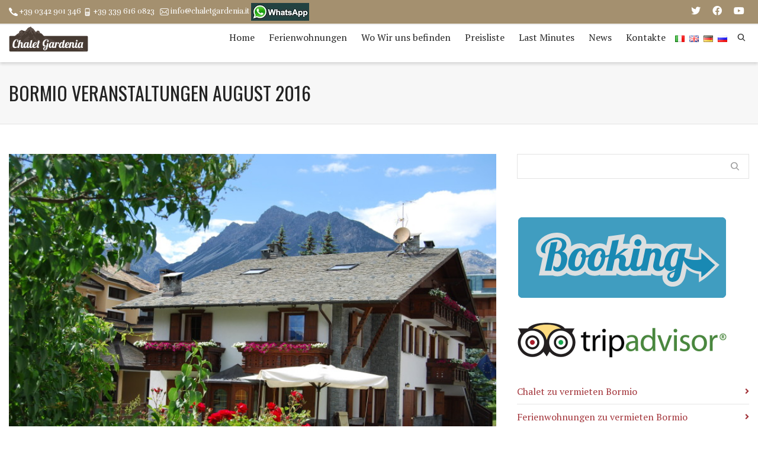

--- FILE ---
content_type: text/html; charset=UTF-8
request_url: https://www.chaletgardenia.it/bormio-veranstaltungen-august-2016/
body_size: 26789
content:
<!DOCTYPE html>

<!--// OPEN HTML //-->
<html lang="de-DE">

	<!--// OPEN HEAD //-->
	<head>
		<!-- Google tag (gtag.js) -->
<script async src="https://www.googletagmanager.com/gtag/js?id=G-ESQQ9YSF84"></script>
<script>
  window.dataLayer = window.dataLayer || [];
  function gtag(){dataLayer.push(arguments);}
  gtag('js', new Date());

  gtag('config', 'G-ESQQ9YSF84');
</script>
				
		<!--// SITE META //-->
		<meta charset="UTF-8" />	
		<meta name="viewport" content="width=device-width, initial-scale=1.0" />
				
		<!--// PINGBACK //-->
		<link rel="pingback" href="https://www.chaletgardenia.it/xmlrpc.php" />

		<!--// WORDPRESS HEAD HOOK //-->
		    <script>
        writeCookie();
        function writeCookie()
        {
            the_cookie = document.cookie;
            if( the_cookie ){
                if( window.devicePixelRatio >= 2 ){
                    the_cookie = "pixel_ratio="+window.devicePixelRatio+";"+the_cookie;
                    document.cookie = the_cookie;
                }
            }
        }
    </script>
<meta name='robots' content='index, follow, max-image-preview:large, max-snippet:-1, max-video-preview:-1' />

	<!-- This site is optimized with the Yoast SEO plugin v20.8 - https://yoast.com/wordpress/plugins/seo/ -->
	<title>BORMIO VERANSTALTUNGEN AUGUST 2016 - Chalet Gardenia - Residence appartamenti Bormio</title>
	<meta name="description" content="Bormio Veranstaltungen August 2016 Bormio, der Heimat der Welt Alpinski im Jahr 1985 und 2005, organisiert verschiedene Sport und Folkloreveranstaltungen zu jubeln ihre Gäste." />
	<link rel="canonical" href="https://www.chaletgardenia.it/bormio-veranstaltungen-august-2016/" />
	<meta property="og:locale" content="de_DE" />
	<meta property="og:type" content="article" />
	<meta property="og:title" content="BORMIO VERANSTALTUNGEN AUGUST 2016 - Chalet Gardenia - Residence appartamenti Bormio" />
	<meta property="og:description" content="Bormio Veranstaltungen August 2016 Bormio, der Heimat der Welt Alpinski im Jahr 1985 und 2005, organisiert verschiedene Sport und Folkloreveranstaltungen zu jubeln ihre Gäste." />
	<meta property="og:url" content="https://www.chaletgardenia.it/bormio-veranstaltungen-august-2016/" />
	<meta property="og:site_name" content="Chalet Gardenia - Residence appartamenti Bormio" />
	<meta property="article:publisher" content="https://www.facebook.com/pages/Chalet-Gardenia-Appartamenti-case-vacanza/232081380221258" />
	<meta property="article:published_time" content="2016-06-16T16:09:02+00:00" />
	<meta property="og:image" content="https://www.chaletgardenia.it/wp-content/uploads/2016/03/13.06.2014-1.jpg" />
	<meta property="og:image:width" content="2896" />
	<meta property="og:image:height" content="1944" />
	<meta property="og:image:type" content="image/jpeg" />
	<meta name="author" content="Chalet Gardenia" />
	<meta name="twitter:card" content="summary_large_image" />
	<meta name="twitter:creator" content="@ChaletGardenia" />
	<meta name="twitter:site" content="@ChaletGardenia" />
	<meta name="twitter:label1" content="Verfasst von" />
	<meta name="twitter:data1" content="Chalet Gardenia" />
	<meta name="twitter:label2" content="Geschätzte Lesezeit" />
	<meta name="twitter:data2" content="3 Minuten" />
	<script type="application/ld+json" class="yoast-schema-graph">{"@context":"https://schema.org","@graph":[{"@type":"Article","@id":"https://www.chaletgardenia.it/bormio-veranstaltungen-august-2016/#article","isPartOf":{"@id":"https://www.chaletgardenia.it/bormio-veranstaltungen-august-2016/"},"author":{"name":"Chalet Gardenia","@id":"https://www.chaletgardenia.it/residence-chalet-gardenia-bormio/#/schema/person/640387cae9ffa25133c0ad945112522d"},"headline":"BORMIO VERANSTALTUNGEN AUGUST 2016","datePublished":"2016-06-16T16:09:02+00:00","dateModified":"2016-06-16T16:09:02+00:00","mainEntityOfPage":{"@id":"https://www.chaletgardenia.it/bormio-veranstaltungen-august-2016/"},"wordCount":604,"publisher":{"@id":"https://www.chaletgardenia.it/residence-chalet-gardenia-bormio/#organization"},"image":{"@id":"https://www.chaletgardenia.it/bormio-veranstaltungen-august-2016/#primaryimage"},"thumbnailUrl":"https://www.chaletgardenia.it/wp-content/uploads/2016/03/13.06.2014-1.jpg","articleSection":["News Ferienwohnungen Bormio"],"inLanguage":"de"},{"@type":"WebPage","@id":"https://www.chaletgardenia.it/bormio-veranstaltungen-august-2016/","url":"https://www.chaletgardenia.it/bormio-veranstaltungen-august-2016/","name":"BORMIO VERANSTALTUNGEN AUGUST 2016 - Chalet Gardenia - Residence appartamenti Bormio","isPartOf":{"@id":"https://www.chaletgardenia.it/residence-chalet-gardenia-bormio/#website"},"primaryImageOfPage":{"@id":"https://www.chaletgardenia.it/bormio-veranstaltungen-august-2016/#primaryimage"},"image":{"@id":"https://www.chaletgardenia.it/bormio-veranstaltungen-august-2016/#primaryimage"},"thumbnailUrl":"https://www.chaletgardenia.it/wp-content/uploads/2016/03/13.06.2014-1.jpg","datePublished":"2016-06-16T16:09:02+00:00","dateModified":"2016-06-16T16:09:02+00:00","description":"Bormio Veranstaltungen August 2016 Bormio, der Heimat der Welt Alpinski im Jahr 1985 und 2005, organisiert verschiedene Sport und Folkloreveranstaltungen zu jubeln ihre Gäste.","breadcrumb":{"@id":"https://www.chaletgardenia.it/bormio-veranstaltungen-august-2016/#breadcrumb"},"inLanguage":"de","potentialAction":[{"@type":"ReadAction","target":["https://www.chaletgardenia.it/bormio-veranstaltungen-august-2016/"]}]},{"@type":"ImageObject","inLanguage":"de","@id":"https://www.chaletgardenia.it/bormio-veranstaltungen-august-2016/#primaryimage","url":"https://www.chaletgardenia.it/wp-content/uploads/2016/03/13.06.2014-1.jpg","contentUrl":"https://www.chaletgardenia.it/wp-content/uploads/2016/03/13.06.2014-1.jpg","width":2896,"height":1944,"caption":"Last minute vacanze nelle Alpi"},{"@type":"BreadcrumbList","@id":"https://www.chaletgardenia.it/bormio-veranstaltungen-august-2016/#breadcrumb","itemListElement":[{"@type":"ListItem","position":1,"name":"Home","item":"https://www.chaletgardenia.it/residence-chalet-gardenia-bormio/"},{"@type":"ListItem","position":2,"name":"Chalet a Santa Caterina","item":"https://www.chaletgardenia.it/chalet-a-santa-caterina/"},{"@type":"ListItem","position":3,"name":"BORMIO VERANSTALTUNGEN AUGUST 2016"}]},{"@type":"WebSite","@id":"https://www.chaletgardenia.it/residence-chalet-gardenia-bormio/#website","url":"https://www.chaletgardenia.it/residence-chalet-gardenia-bormio/","name":"Chalet Gardenia - Residence appartamenti Bormio","description":"Residence Chalet Gardenia, appartamenti per le tue vacanze a Bormio in Valtellina","publisher":{"@id":"https://www.chaletgardenia.it/residence-chalet-gardenia-bormio/#organization"},"potentialAction":[{"@type":"SearchAction","target":{"@type":"EntryPoint","urlTemplate":"https://www.chaletgardenia.it/residence-chalet-gardenia-bormio/?s={search_term_string}"},"query-input":"required name=search_term_string"}],"inLanguage":"de"},{"@type":"Organization","@id":"https://www.chaletgardenia.it/residence-chalet-gardenia-bormio/#organization","name":"Chalet Gardenia","url":"https://www.chaletgardenia.it/residence-chalet-gardenia-bormio/","logo":{"@type":"ImageObject","inLanguage":"de","@id":"https://www.chaletgardenia.it/residence-chalet-gardenia-bormio/#/schema/logo/image/","url":"https://www.chaletgardenia.it/wp-content/uploads/2015/07/logo_gardenia_tondo120.png","contentUrl":"https://www.chaletgardenia.it/wp-content/uploads/2015/07/logo_gardenia_tondo120.png","width":120,"height":120,"caption":"Chalet Gardenia"},"image":{"@id":"https://www.chaletgardenia.it/residence-chalet-gardenia-bormio/#/schema/logo/image/"},"sameAs":["https://www.facebook.com/pages/Chalet-Gardenia-Appartamenti-case-vacanza/232081380221258","https://twitter.com/ChaletGardenia","https://www.youtube.com/channel/UCzrKZeK1sqb2Zs0ds6tZefg"]},{"@type":"Person","@id":"https://www.chaletgardenia.it/residence-chalet-gardenia-bormio/#/schema/person/640387cae9ffa25133c0ad945112522d","name":"Chalet Gardenia","sameAs":["http://alessandro89"],"url":"https://www.chaletgardenia.it/de/author/gardenia/"}]}</script>
	<!-- / Yoast SEO plugin. -->


<link rel='dns-prefetch' href='//maps.google.com' />
<link rel='dns-prefetch' href='//fonts.googleapis.com' />
<link rel='stylesheet' id='layerslider-css' href='https://www.chaletgardenia.it/wp-content/plugins/LayerSlider/static/layerslider/css/layerslider.css?ver=6.9.0' type='text/css' media='all' />
<link rel='stylesheet' id='ls-google-fonts-css' href='https://fonts.googleapis.com/css?family=Lato:100,300,regular,700,900%7COpen+Sans:300%7CIndie+Flower:regular%7COswald:300,regular,700&#038;subset=latin%2Clatin-ext' type='text/css' media='all' />
<link rel='stylesheet' id='wp-block-library-css' href='https://www.chaletgardenia.it/wp-includes/css/dist/block-library/style.min.css?ver=6.5.5' type='text/css' media='all' />
<style id='classic-theme-styles-inline-css' type='text/css'>
/*! This file is auto-generated */
.wp-block-button__link{color:#fff;background-color:#32373c;border-radius:9999px;box-shadow:none;text-decoration:none;padding:calc(.667em + 2px) calc(1.333em + 2px);font-size:1.125em}.wp-block-file__button{background:#32373c;color:#fff;text-decoration:none}
</style>
<style id='global-styles-inline-css' type='text/css'>
body{--wp--preset--color--black: #000000;--wp--preset--color--cyan-bluish-gray: #abb8c3;--wp--preset--color--white: #ffffff;--wp--preset--color--pale-pink: #f78da7;--wp--preset--color--vivid-red: #cf2e2e;--wp--preset--color--luminous-vivid-orange: #ff6900;--wp--preset--color--luminous-vivid-amber: #fcb900;--wp--preset--color--light-green-cyan: #7bdcb5;--wp--preset--color--vivid-green-cyan: #00d084;--wp--preset--color--pale-cyan-blue: #8ed1fc;--wp--preset--color--vivid-cyan-blue: #0693e3;--wp--preset--color--vivid-purple: #9b51e0;--wp--preset--gradient--vivid-cyan-blue-to-vivid-purple: linear-gradient(135deg,rgba(6,147,227,1) 0%,rgb(155,81,224) 100%);--wp--preset--gradient--light-green-cyan-to-vivid-green-cyan: linear-gradient(135deg,rgb(122,220,180) 0%,rgb(0,208,130) 100%);--wp--preset--gradient--luminous-vivid-amber-to-luminous-vivid-orange: linear-gradient(135deg,rgba(252,185,0,1) 0%,rgba(255,105,0,1) 100%);--wp--preset--gradient--luminous-vivid-orange-to-vivid-red: linear-gradient(135deg,rgba(255,105,0,1) 0%,rgb(207,46,46) 100%);--wp--preset--gradient--very-light-gray-to-cyan-bluish-gray: linear-gradient(135deg,rgb(238,238,238) 0%,rgb(169,184,195) 100%);--wp--preset--gradient--cool-to-warm-spectrum: linear-gradient(135deg,rgb(74,234,220) 0%,rgb(151,120,209) 20%,rgb(207,42,186) 40%,rgb(238,44,130) 60%,rgb(251,105,98) 80%,rgb(254,248,76) 100%);--wp--preset--gradient--blush-light-purple: linear-gradient(135deg,rgb(255,206,236) 0%,rgb(152,150,240) 100%);--wp--preset--gradient--blush-bordeaux: linear-gradient(135deg,rgb(254,205,165) 0%,rgb(254,45,45) 50%,rgb(107,0,62) 100%);--wp--preset--gradient--luminous-dusk: linear-gradient(135deg,rgb(255,203,112) 0%,rgb(199,81,192) 50%,rgb(65,88,208) 100%);--wp--preset--gradient--pale-ocean: linear-gradient(135deg,rgb(255,245,203) 0%,rgb(182,227,212) 50%,rgb(51,167,181) 100%);--wp--preset--gradient--electric-grass: linear-gradient(135deg,rgb(202,248,128) 0%,rgb(113,206,126) 100%);--wp--preset--gradient--midnight: linear-gradient(135deg,rgb(2,3,129) 0%,rgb(40,116,252) 100%);--wp--preset--font-size--small: 13px;--wp--preset--font-size--medium: 20px;--wp--preset--font-size--large: 36px;--wp--preset--font-size--x-large: 42px;--wp--preset--spacing--20: 0.44rem;--wp--preset--spacing--30: 0.67rem;--wp--preset--spacing--40: 1rem;--wp--preset--spacing--50: 1.5rem;--wp--preset--spacing--60: 2.25rem;--wp--preset--spacing--70: 3.38rem;--wp--preset--spacing--80: 5.06rem;--wp--preset--shadow--natural: 6px 6px 9px rgba(0, 0, 0, 0.2);--wp--preset--shadow--deep: 12px 12px 50px rgba(0, 0, 0, 0.4);--wp--preset--shadow--sharp: 6px 6px 0px rgba(0, 0, 0, 0.2);--wp--preset--shadow--outlined: 6px 6px 0px -3px rgba(255, 255, 255, 1), 6px 6px rgba(0, 0, 0, 1);--wp--preset--shadow--crisp: 6px 6px 0px rgba(0, 0, 0, 1);}:where(.is-layout-flex){gap: 0.5em;}:where(.is-layout-grid){gap: 0.5em;}body .is-layout-flex{display: flex;}body .is-layout-flex{flex-wrap: wrap;align-items: center;}body .is-layout-flex > *{margin: 0;}body .is-layout-grid{display: grid;}body .is-layout-grid > *{margin: 0;}:where(.wp-block-columns.is-layout-flex){gap: 2em;}:where(.wp-block-columns.is-layout-grid){gap: 2em;}:where(.wp-block-post-template.is-layout-flex){gap: 1.25em;}:where(.wp-block-post-template.is-layout-grid){gap: 1.25em;}.has-black-color{color: var(--wp--preset--color--black) !important;}.has-cyan-bluish-gray-color{color: var(--wp--preset--color--cyan-bluish-gray) !important;}.has-white-color{color: var(--wp--preset--color--white) !important;}.has-pale-pink-color{color: var(--wp--preset--color--pale-pink) !important;}.has-vivid-red-color{color: var(--wp--preset--color--vivid-red) !important;}.has-luminous-vivid-orange-color{color: var(--wp--preset--color--luminous-vivid-orange) !important;}.has-luminous-vivid-amber-color{color: var(--wp--preset--color--luminous-vivid-amber) !important;}.has-light-green-cyan-color{color: var(--wp--preset--color--light-green-cyan) !important;}.has-vivid-green-cyan-color{color: var(--wp--preset--color--vivid-green-cyan) !important;}.has-pale-cyan-blue-color{color: var(--wp--preset--color--pale-cyan-blue) !important;}.has-vivid-cyan-blue-color{color: var(--wp--preset--color--vivid-cyan-blue) !important;}.has-vivid-purple-color{color: var(--wp--preset--color--vivid-purple) !important;}.has-black-background-color{background-color: var(--wp--preset--color--black) !important;}.has-cyan-bluish-gray-background-color{background-color: var(--wp--preset--color--cyan-bluish-gray) !important;}.has-white-background-color{background-color: var(--wp--preset--color--white) !important;}.has-pale-pink-background-color{background-color: var(--wp--preset--color--pale-pink) !important;}.has-vivid-red-background-color{background-color: var(--wp--preset--color--vivid-red) !important;}.has-luminous-vivid-orange-background-color{background-color: var(--wp--preset--color--luminous-vivid-orange) !important;}.has-luminous-vivid-amber-background-color{background-color: var(--wp--preset--color--luminous-vivid-amber) !important;}.has-light-green-cyan-background-color{background-color: var(--wp--preset--color--light-green-cyan) !important;}.has-vivid-green-cyan-background-color{background-color: var(--wp--preset--color--vivid-green-cyan) !important;}.has-pale-cyan-blue-background-color{background-color: var(--wp--preset--color--pale-cyan-blue) !important;}.has-vivid-cyan-blue-background-color{background-color: var(--wp--preset--color--vivid-cyan-blue) !important;}.has-vivid-purple-background-color{background-color: var(--wp--preset--color--vivid-purple) !important;}.has-black-border-color{border-color: var(--wp--preset--color--black) !important;}.has-cyan-bluish-gray-border-color{border-color: var(--wp--preset--color--cyan-bluish-gray) !important;}.has-white-border-color{border-color: var(--wp--preset--color--white) !important;}.has-pale-pink-border-color{border-color: var(--wp--preset--color--pale-pink) !important;}.has-vivid-red-border-color{border-color: var(--wp--preset--color--vivid-red) !important;}.has-luminous-vivid-orange-border-color{border-color: var(--wp--preset--color--luminous-vivid-orange) !important;}.has-luminous-vivid-amber-border-color{border-color: var(--wp--preset--color--luminous-vivid-amber) !important;}.has-light-green-cyan-border-color{border-color: var(--wp--preset--color--light-green-cyan) !important;}.has-vivid-green-cyan-border-color{border-color: var(--wp--preset--color--vivid-green-cyan) !important;}.has-pale-cyan-blue-border-color{border-color: var(--wp--preset--color--pale-cyan-blue) !important;}.has-vivid-cyan-blue-border-color{border-color: var(--wp--preset--color--vivid-cyan-blue) !important;}.has-vivid-purple-border-color{border-color: var(--wp--preset--color--vivid-purple) !important;}.has-vivid-cyan-blue-to-vivid-purple-gradient-background{background: var(--wp--preset--gradient--vivid-cyan-blue-to-vivid-purple) !important;}.has-light-green-cyan-to-vivid-green-cyan-gradient-background{background: var(--wp--preset--gradient--light-green-cyan-to-vivid-green-cyan) !important;}.has-luminous-vivid-amber-to-luminous-vivid-orange-gradient-background{background: var(--wp--preset--gradient--luminous-vivid-amber-to-luminous-vivid-orange) !important;}.has-luminous-vivid-orange-to-vivid-red-gradient-background{background: var(--wp--preset--gradient--luminous-vivid-orange-to-vivid-red) !important;}.has-very-light-gray-to-cyan-bluish-gray-gradient-background{background: var(--wp--preset--gradient--very-light-gray-to-cyan-bluish-gray) !important;}.has-cool-to-warm-spectrum-gradient-background{background: var(--wp--preset--gradient--cool-to-warm-spectrum) !important;}.has-blush-light-purple-gradient-background{background: var(--wp--preset--gradient--blush-light-purple) !important;}.has-blush-bordeaux-gradient-background{background: var(--wp--preset--gradient--blush-bordeaux) !important;}.has-luminous-dusk-gradient-background{background: var(--wp--preset--gradient--luminous-dusk) !important;}.has-pale-ocean-gradient-background{background: var(--wp--preset--gradient--pale-ocean) !important;}.has-electric-grass-gradient-background{background: var(--wp--preset--gradient--electric-grass) !important;}.has-midnight-gradient-background{background: var(--wp--preset--gradient--midnight) !important;}.has-small-font-size{font-size: var(--wp--preset--font-size--small) !important;}.has-medium-font-size{font-size: var(--wp--preset--font-size--medium) !important;}.has-large-font-size{font-size: var(--wp--preset--font-size--large) !important;}.has-x-large-font-size{font-size: var(--wp--preset--font-size--x-large) !important;}
.wp-block-navigation a:where(:not(.wp-element-button)){color: inherit;}
:where(.wp-block-post-template.is-layout-flex){gap: 1.25em;}:where(.wp-block-post-template.is-layout-grid){gap: 1.25em;}
:where(.wp-block-columns.is-layout-flex){gap: 2em;}:where(.wp-block-columns.is-layout-grid){gap: 2em;}
.wp-block-pullquote{font-size: 1.5em;line-height: 1.6;}
</style>
<link rel='stylesheet' id='contact-form-7-css' href='https://www.chaletgardenia.it/wp-content/plugins/contact-form-7/includes/css/styles.css?ver=5.7.6' type='text/css' media='all' />
<link rel='stylesheet' id='gmdpcf-jquery-ui-css' href='https://www.chaletgardenia.it/wp-content/plugins/date-picker-for-contact-form-7//assents/jquery-ui-themes/themes/base/jquery-ui.css?ver=1.0.0' type='text/css' media='all' />
<link rel='stylesheet' id='gmdpcf-jquery-ui-theme-css' href='https://www.chaletgardenia.it/wp-content/plugins/date-picker-for-contact-form-7//assents/jquery-ui-themes/themes/base/theme.css?ver=1.0.0' type='text/css' media='all' />
<link rel='stylesheet' id='gmdpcf-stylee-css' href='https://www.chaletgardenia.it/wp-content/plugins/date-picker-for-contact-form-7//assents/css/style.css?ver=1.0.0' type='text/css' media='all' />
<link rel='stylesheet' id='bootstrap-css' href='https://www.chaletgardenia.it/wp-content/themes/dante/css/bootstrap.min.css' type='text/css' media='all' />
<link rel='stylesheet' id='dante-parent-style-css' href='https://www.chaletgardenia.it/wp-content/themes/dante/style.css' type='text/css' media='all' />
<link rel='stylesheet' id='dante-google-fonts-css' href='https://fonts.googleapis.com/css?family=Rufina:400|Oswald:400|Rosarivo:italic&#038;subset' type='text/css' media='all' />
<link rel='stylesheet' id='font-awesome-v5-css' href='https://www.chaletgardenia.it/wp-content/themes/dante/css/font-awesome.min.css?ver=5.10.1' type='text/css' media='all' />
<link rel='stylesheet' id='font-awesome-v4shims-css' href='https://www.chaletgardenia.it/wp-content/themes/dante/css/v4-shims.min.css' type='text/css' media='all' />
<link rel='stylesheet' id='ssgizmo-css' href='https://www.chaletgardenia.it/wp-content/themes/dante/css/ss-gizmo.css' type='text/css' media='all' />
<link rel='stylesheet' id='sf-main-css' href='https://www.chaletgardenia.it/wp-content/themes/dante-child/style.css' type='text/css' media='all' />
<link rel='stylesheet' id='sf-responsive-css' href='https://www.chaletgardenia.it/wp-content/themes/dante/css/responsive.css' type='text/css' media='all' />
<script type="text/javascript" id="layerslider-greensock-js-extra">
/* <![CDATA[ */
var LS_Meta = {"v":"6.9.0"};
/* ]]> */
</script>
<script type="text/javascript" src="https://www.chaletgardenia.it/wp-content/plugins/LayerSlider/static/layerslider/js/greensock.js?ver=1.19.0" id="layerslider-greensock-js"></script>
<script type="text/javascript" src="https://www.chaletgardenia.it/wp-content/plugins/jquery-updater/js/jquery-3.7.0.min.js?ver=3.7.0" id="jquery-core-js"></script>
<script type="text/javascript" src="https://www.chaletgardenia.it/wp-content/plugins/jquery-updater/js/jquery-migrate-3.4.0.min.js?ver=3.4.0" id="jquery-migrate-js"></script>
<script type="text/javascript" src="https://www.chaletgardenia.it/wp-content/plugins/LayerSlider/static/layerslider/js/layerslider.kreaturamedia.jquery.js?ver=6.9.0" id="layerslider-js"></script>
<script type="text/javascript" src="https://www.chaletgardenia.it/wp-content/plugins/LayerSlider/static/layerslider/js/layerslider.transitions.js?ver=6.9.0" id="layerslider-transitions-js"></script>
<meta name="generator" content="Powered by LayerSlider 6.9.0 - Multi-Purpose, Responsive, Parallax, Mobile-Friendly Slider Plugin for WordPress." />
<!-- LayerSlider updates and docs at: https://layerslider.kreaturamedia.com -->
<link rel="https://api.w.org/" href="https://www.chaletgardenia.it/wp-json/" /><link rel="alternate" type="application/json" href="https://www.chaletgardenia.it/wp-json/wp/v2/posts/3015" />
<link rel='shortlink' href='https://www.chaletgardenia.it/?p=3015' />
<link rel="alternate" type="application/json+oembed" href="https://www.chaletgardenia.it/wp-json/oembed/1.0/embed?url=https%3A%2F%2Fwww.chaletgardenia.it%2Fbormio-veranstaltungen-august-2016%2F" />
<link rel="alternate" type="text/xml+oembed" href="https://www.chaletgardenia.it/wp-json/oembed/1.0/embed?url=https%3A%2F%2Fwww.chaletgardenia.it%2Fbormio-veranstaltungen-august-2016%2F&#038;format=xml" />
<meta name="generator" content="Elementor 3.29.2; features: e_font_icon_svg, additional_custom_breakpoints, e_local_google_fonts, e_element_cache; settings: css_print_method-external, google_font-enabled, font_display-swap">
			<script type="text/javascript">
			var ajaxurl = 'https://www.chaletgardenia.it/wp-admin/admin-ajax.php';
			</script>
		<style type="text/css">
body, p, #commentform label, .contact-form label {font-size: 14px;line-height: 22px;}h1 {font-size: 32px;line-height: 34px;}h2 {font-size: 20px;line-height: 30px;}h3, .blog-item .quote-excerpt {font-size: 18px;line-height: 24px;}h4, .body-content.quote, #respond-wrap h3, #respond h3 {font-size: 16px;line-height: 20px;}h5 {font-size: 14px;line-height: 18px;}h6 {font-size: 12px;line-height: 16px;}nav .menu li {font-size: 19px;}::selection, ::-moz-selection {background-color: #463a32; color: #fff;}.recent-post figure, span.highlighted, span.dropcap4, .loved-item:hover .loved-count, .flickr-widget li, .portfolio-grid li, input[type="submit"], .wpcf7 input.wpcf7-submit[type="submit"], .gform_wrapper input[type="submit"], .mymail-form input[type="submit"], .woocommerce-page nav.woocommerce-pagination ul li span.current, .woocommerce nav.woocommerce-pagination ul li span.current, figcaption .product-added, .woocommerce .wc-new-badge, .yith-wcwl-wishlistexistsbrowse a, .yith-wcwl-wishlistaddedbrowse a, .woocommerce .widget_layered_nav ul li.chosen > *, .woocommerce .widget_layered_nav_filters ul li a, .sticky-post-icon, .fw-video-close:hover {background-color: #463a32!important; color: #463a32;}a:hover, a:focus, #sidebar a:hover, .pagination-wrap a:hover, .carousel-nav a:hover, .portfolio-pagination div:hover > i, #footer a:hover, #copyright a, .beam-me-up a:hover span, .portfolio-item .portfolio-item-permalink, .read-more-link, .blog-item .read-more, .blog-item-details a:hover, .author-link, #reply-title small a, #respond .form-submit input:hover, span.dropcap2, .spb_divider.go_to_top a, love-it-wrapper:hover .love-it, .love-it-wrapper:hover span.love-count, .love-it-wrapper .loved, .comments-likes .loved span.love-count, .comments-likes a:hover i, .comments-likes .love-it-wrapper:hover a i, .comments-likes a:hover span, .love-it-wrapper:hover a i, .item-link:hover, #header-translation p a, #swift-slider .flex-caption-large h1 a:hover, .wooslider .slide-title a:hover, .caption-details-inner .details span > a, .caption-details-inner .chart span, .caption-details-inner .chart i, #swift-slider .flex-caption-large .chart i, #breadcrumbs a:hover, .ui-widget-content a:hover, .yith-wcwl-add-button a:hover, #product-img-slider li a.zoom:hover, .woocommerce .star-rating span, .article-body-wrap .share-links a:hover, ul.member-contact li a:hover, .price ins, .bag-product a.remove:hover, .bag-product-title a:hover, #back-to-top:hover,  ul.member-contact li a:hover, .fw-video-link-image:hover i, .ajax-search-results .all-results:hover, .search-result h5 a:hover .ui-state-default a:hover {color: #a23339;}.carousel-wrap > a:hover, #mobile-menu ul li:hover > a {color: #463a32!important;}.comments-likes a:hover span, .comments-likes a:hover i {color: #463a32!important;}.read-more i:before, .read-more em:before {color: #463a32;}input[type="text"]:focus, input[type="email"]:focus, input[type="tel"]:focus, textarea:focus, .bypostauthor .comment-wrap .comment-avatar,.search-form input:focus, .wpcf7 input:focus, .wpcf7 textarea:focus, .ginput_container input:focus, .ginput_container textarea:focus, .mymail-form input:focus, .mymail-form textarea:focus {border-color: #463a32!important;}nav .menu ul li:first-child:after,.navigation a:hover > .nav-text, .returning-customer a:hover {border-bottom-color: #463a32;}nav .menu ul ul li:first-child:after {border-right-color: #463a32;}.spb_impact_text .spb_call_text {border-left-color: #463a32;}.spb_impact_text .spb_button span {color: #fff;}#respond .form-submit input#submit {border-color: #e4e4e4;background-color: #ffffff;}#respond .form-submit input#submit:hover {border-color: #463a32;background-color: #463a32;color: #463a32;}.woocommerce .free-badge, .my-account-login-wrap .login-wrap form.login p.form-row input[type="submit"], .woocommerce .my-account-login-wrap form input[type="submit"] {background-color: #2e2e36; color: #ffffff;}a[rel="tooltip"], ul.member-contact li a, .blog-item-details a, .post-info a, a.text-link, .tags-wrap .tags a, .logged-in-as a, .comment-meta-actions .edit-link, .comment-meta-actions .comment-reply, .read-more {border-color: #463a32;}.super-search-go {border-color: #463a32!important;}.super-search-go:hover {background: #463a32!important;border-color: #463a32!important;}body {color: #444444;}.pagination-wrap a, .search-pagination a {color: #444444;}.layout-boxed #header-search, .layout-boxed #super-search, body > .sf-super-search {background-color: #ffffff;}body {background-color: #ffffff;background-size: auto;}#main-container, .tm-toggle-button-wrap a {background-color: #ffffff;}a, .ui-widget-content a {color: #a23339;}.pagination-wrap li a:hover, ul.bar-styling li:not(.selected) > a:hover, ul.bar-styling li > .comments-likes:hover, ul.page-numbers li > a:hover, ul.page-numbers li > span.current {color: #463a32!important;background: #463a32;border-color: #463a32;}ul.bar-styling li > .comments-likes:hover * {color: #463a32!important;}.pagination-wrap li a, .pagination-wrap li span, .pagination-wrap li span.expand, ul.bar-styling li > a, ul.bar-styling li > div, ul.page-numbers li > a, ul.page-numbers li > span, .curved-bar-styling, ul.bar-styling li > form input {border-color: #e4e4e4;}ul.bar-styling li > a, ul.bar-styling li > span, ul.bar-styling li > div, ul.bar-styling li > form input {background-color: #ffffff;}input[type="text"], input[type="password"], input[type="email"], input[type="tel"], textarea, select {border-color: #e4e4e4;background: #f7f7f7;}textarea:focus, input:focus {border-color: #999!important;}.modal-header {background: #f7f7f7;}.recent-post .post-details, .team-member .team-member-position, .portfolio-item h5.portfolio-subtitle, .mini-items .blog-item-details, .standard-post-content .blog-item-details, .masonry-items .blog-item .blog-item-details, .jobs > li .job-date, .search-item-content time, .search-item-content span, .blog-item-details a, .portfolio-details-wrap .date,  .portfolio-details-wrap .tags-link-wrap {color: #ffffff;}ul.bar-styling li.facebook > a:hover {color: #fff!important;background: #3b5998;border-color: #3b5998;}ul.bar-styling li.twitter > a:hover {color: #fff!important;background: #4099FF;border-color: #4099FF;}ul.bar-styling li.google-plus > a:hover {color: #fff!important;background: #d34836;border-color: #d34836;}ul.bar-styling li.pinterest > a:hover {color: #fff!important;background: #cb2027;border-color: #cb2027;}#header-search input, #header-search a, .super-search-close, #header-search i.ss-search {color: #fff;}#header-search a:hover, .super-search-close:hover {color: #463a32;}.sf-super-search, .spb_supersearch_widget.asset-bg {background-color: #2e2e36;}.sf-super-search .search-options .ss-dropdown > span, .sf-super-search .search-options input {color: #463a32; border-bottom-color: #463a32;}.sf-super-search .search-options .ss-dropdown ul li .fa-check {color: #463a32;}.sf-super-search-go:hover, .sf-super-search-close:hover { background-color: #463a32; border-color: #463a32; color: #463a32;}#top-bar {background: #a4906f; color: #ffffff;}#top-bar .tb-welcome {border-color: #f7f7f7;}#top-bar a {color: #ffffff;}#top-bar .menu li {border-left-color: #f7f7f7; border-right-color: #f7f7f7;}#top-bar .menu > li > a, #top-bar .menu > li.parent:after {color: #ffffff;}#top-bar .menu > li > a:hover, #top-bar a:hover {color: #222222;}#top-bar .show-menu {background-color: #f7f7f7;color: #2e2e36;}#header-languages .current-language {background: #f7f7f7; color: #000000;}#header-section:before, #header .is-sticky .sticky-header, #header-section .is-sticky #main-nav.sticky-header, #header-section.header-6 .is-sticky #header.sticky-header, .ajax-search-wrap {background-color: #ffffff;background: -webkit-gradient(linear, 0% 0%, 0% 100%, from(#ffffff), to(#ffffff));background: -webkit-linear-gradient(top, #ffffff, #ffffff);background: -moz-linear-gradient(top, #ffffff, #ffffff);background: -ms-linear-gradient(top, #ffffff, #ffffff);background: -o-linear-gradient(top, #ffffff, #ffffff);}#logo img {padding-top: 0px;padding-bottom: 0px;}#logo img, #logo img.retina {width: 224px;}#logo {height: 75px!important;}#logo img {height: 75px;min-height:75px;}.header-container > .row, .header-5 header .container > .row, .header-6 header > .container > .row {height: 95px;}@media only screen and (max-width: 991px) {#logo img {max-height:75px;}}#header-section .header-menu .menu li, #mini-header .header-right nav .menu li {border-left-color: #e4e4e4;}#header-section #main-nav {border-top-color: #e4e4e4;}#top-header {border-bottom-color: #e4e4e4;}#top-header {border-bottom-color: #e4e4e4;}#top-header .th-right > nav .menu li, .ajax-search-wrap:after {border-bottom-color: #e4e4e4;}.ajax-search-wrap, .ajax-search-results, .search-result-pt .search-result {border-color: #e4e4e4;}.page-content {border-bottom-color: #e4e4e4;}.ajax-search-wrap input[type="text"], .search-result-pt h6, .no-search-results h6, .search-result h5 a {color: #252525;}@media only screen and (max-width: 991px) {
			.naked-header #header-section, .naked-header #header-section:before, .naked-header #header .is-sticky .sticky-header, .naked-header .is-sticky #header.sticky-header {background-color: #ffffff;background: -webkit-gradient(linear, 0% 0%, 0% 100%, from(#ffffff), to(#ffffff));background: -webkit-linear-gradient(top, #ffffff, #ffffff);background: -moz-linear-gradient(top, #ffffff, #ffffff);background: -ms-linear-gradient(top, #ffffff, #ffffff);background: -o-linear-gradient(top, #ffffff, #ffffff);}
			}nav#main-navigation .menu > li > a span.nav-line {background-color: #a23339;}.show-menu {background-color: #2e2e36;color: #ffffff;}nav .menu > li:before {background: #a23339;}nav .menu .sub-menu .parent > a:after {border-left-color: #a23339;}nav .menu ul.sub-menu {background-color: #FFFFFF;}nav .menu ul.sub-menu li {border-bottom-color: #f0f0f0;border-bottom-style: solid;}nav.mega-menu li .mega .sub .sub-menu, nav.mega-menu li .mega .sub .sub-menu li, nav.mega-menu li .sub-container.non-mega li, nav.mega-menu li .sub li.mega-hdr {border-top-color: #f0f0f0;border-top-style: solid;}nav.mega-menu li .sub li.mega-hdr {border-right-color: #f0f0f0;border-right-style: solid;}nav .menu > li.menu-item > a, nav .menu > li.menu-item.indicator-disabled > a, #menubar-controls a, nav.search-nav .menu>li>a, .naked-header .is-sticky nav .menu > li a {color: #252525;}nav .menu > li.menu-item:hover > a {color: #a23339;}nav .menu ul.sub-menu li.menu-item > a, nav .menu ul.sub-menu li > span, #top-bar nav .menu ul li > a {color: #666666;}nav .menu ul.sub-menu li.menu-item:hover > a {color: #000000!important; background: #f7f7f7;}nav .menu li.parent > a:after, nav .menu li.parent > a:after:hover {color: #aaa;}nav .menu li.current-menu-ancestor > a, nav .menu li.current-menu-item > a, #mobile-menu .menu ul li.current-menu-item > a, nav .menu li.current-scroll-item > a {color: #222222;}nav .menu ul li.current-menu-ancestor > a, nav .menu ul li.current-menu-item > a {color: #000000; background: #f7f7f7;}#main-nav .header-right ul.menu > li, .wishlist-item {border-left-color: #f0f0f0;}#nav-search, #mini-search {background: #a4906f;}#nav-search a, #mini-search a {color: #ffffff;}.bag-header, .bag-product, .bag-empty, .wishlist-empty {border-color: #f0f0f0;}.bag-buttons a.sf-button.bag-button, .bag-buttons a.sf-button.wishlist-button, .bag-buttons a.sf-button.guest-button {background-color: #e4e4e4; color: #444444!important;}.bag-buttons a.checkout-button, .bag-buttons a.create-account-button, .woocommerce input.button.alt, .woocommerce .alt-button, .woocommerce button.button.alt, .woocommerce #account_details .login form p.form-row input[type="submit"], #login-form .modal-body form.login p.form-row input[type="submit"] {background: #2e2e36; color: #ffffff;}.woocommerce .button.update-cart-button:hover, .woocommerce #account_details .login form p.form-row input[type="submit"]:hover, #login-form .modal-body form.login p.form-row input[type="submit"]:hover {background: #463a32; color: #463a32;}.woocommerce input.button.alt:hover, .woocommerce .alt-button:hover, .woocommerce button.button.alt:hover {background: #463a32; color: #463a32;}.shopping-bag:before, nav .menu ul.sub-menu li:first-child:before {border-bottom-color: #a23339;}nav ul.menu > li.menu-item.sf-menu-item-btn > a {background-color: #a23339;color: #252525;}nav ul.menu > li.menu-item.sf-menu-item-btn:hover > a {color: #a23339;background-color: #252525;}#base-promo {background-color: #e4e4e4;}#base-promo > p, #base-promo.footer-promo-text > a, #base-promo.footer-promo-arrow > a {color: #222;}#base-promo.footer-promo-arrow:hover, #base-promo.footer-promo-text:hover {background-color: #463a32;color: #463a32;}#base-promo.footer-promo-arrow:hover > *, #base-promo.footer-promo-text:hover > * {color: #463a32;}.page-heading {background-color: #f7f7f7;border-bottom-color: #e4e4e4;}.page-heading h1, .page-heading h3 {color: #222222;}#breadcrumbs {color: #333333;}#breadcrumbs a, #breadcrumb i {color: #333333;}body, input[type="text"], input[type="password"], input[type="email"], textarea, select, .ui-state-default a {color: #444444;}h1, h1 a {color: #000000;}h2, h2 a {color: #000000;}h3, h3 a {color: #000000;}h4, h4 a, .carousel-wrap > a {color: #000000;}h5, h5 a {color: #000000;}h6, h6 a {color: #000000;}.spb_impact_text .spb_call_text, .impact-text, .impact-text-large {color: #000000;}.read-more i, .read-more em {color: transparent;}.pb-border-bottom, .pb-border-top, .read-more-button {border-color: #e4e4e4;}#swift-slider ul.slides {background: #2e2e36;}#swift-slider .flex-caption .flex-caption-headline {background: #ffffff;}#swift-slider .flex-caption .flex-caption-details .caption-details-inner {background: #ffffff; border-bottom: #e4e4e4}#swift-slider .flex-caption-large, #swift-slider .flex-caption-large h1 a {color: #ffffff;}#swift-slider .flex-caption h4 i {line-height: 20px;}#swift-slider .flex-caption-large .comment-chart i {color: #ffffff;}#swift-slider .flex-caption-large .loveit-chart span {color: #463a32;}#swift-slider .flex-caption-large a {color: #463a32;}#swift-slider .flex-caption .comment-chart i, #swift-slider .flex-caption .comment-chart span {color: #2e2e36;}figure.animated-overlay figcaption {background-color: #463a32;}
figure.animated-overlay figcaption .thumb-info h4, figure.animated-overlay figcaption .thumb-info h5, figcaption .thumb-info-excerpt p {color: #463a32;}figure.animated-overlay figcaption .thumb-info i {background: #2e2e36; color: #ffffff;}figure:hover .overlay {box-shadow: inset 0 0 0 500px #463a32;}h4.spb-heading span:before, h4.spb-heading span:after, h3.spb-heading span:before, h3.spb-heading span:after, h4.lined-heading span:before, h4.lined-heading span:after {border-color: #e4e4e4}h4.spb-heading:before, h3.spb-heading:before, h4.lined-heading:before {border-top-color: #e4e4e4}.spb_parallax_asset h4.spb-heading {border-bottom-color: #000000}.testimonials.carousel-items li .testimonial-text {background-color: #f7f7f7;}.sidebar .widget-heading h4 {color: #000000;}.widget ul li, .widget.widget_lip_most_loved_widget li {border-color: #e4e4e4;}.widget.widget_lip_most_loved_widget li {background: #ffffff; border-color: #e4e4e4;}.widget_lip_most_loved_widget .loved-item > span {color: #ffffff;}.widget_search form input {background: #ffffff;}.widget .wp-tag-cloud li a {background: #f7f7f7; border-color: #e4e4e4;}.widget .tagcloud a:hover, .widget ul.wp-tag-cloud li:hover > a {background-color: #463a32; color: #463a32;}.loved-item .loved-count > i {color: #444444;background: #e4e4e4;}.subscribers-list li > a.social-circle {color: #ffffff;background: #2e2e36;}.subscribers-list li:hover > a.social-circle {color: #fbfbfb;background: #463a32;}.sidebar .widget_categories ul > li a, .sidebar .widget_archive ul > li a, .sidebar .widget_nav_menu ul > li a, .sidebar .widget_meta ul > li a, .sidebar .widget_recent_entries ul > li, .widget_product_categories ul > li a, .widget_layered_nav ul > li a {color: #a23339;}.sidebar .widget_categories ul > li a:hover, .sidebar .widget_archive ul > li a:hover, .sidebar .widget_nav_menu ul > li a:hover, .widget_nav_menu ul > li.current-menu-item a, .sidebar .widget_meta ul > li a:hover, .sidebar .widget_recent_entries ul > li a:hover, .widget_product_categories ul > li a:hover, .widget_layered_nav ul > li a:hover {color: #463a32;}#calendar_wrap caption {border-bottom-color: #2e2e36;}.sidebar .widget_calendar tbody tr > td a {color: #ffffff;background-color: #2e2e36;}.sidebar .widget_calendar tbody tr > td a:hover {background-color: #463a32;}.sidebar .widget_calendar tfoot a {color: #2e2e36;}.sidebar .widget_calendar tfoot a:hover {color: #463a32;}.widget_calendar #calendar_wrap, .widget_calendar th, .widget_calendar tbody tr > td, .widget_calendar tbody tr > td.pad {border-color: #e4e4e4;}.widget_sf_infocus_widget .infocus-item h5 a {color: #2e2e36;}.widget_sf_infocus_widget .infocus-item h5 a:hover {color: #463a32;}.sidebar .widget hr {border-color: #e4e4e4;}.widget ul.flickr_images li a:after, .portfolio-grid li a:after {color: #463a32;}.slideout-filter .select:after {background: #ffffff;}.slideout-filter ul li a {color: #463a32;}.slideout-filter ul li a:hover {color: #463a32;}.slideout-filter ul li.selected a {color: #463a32;background: #463a32;}ul.portfolio-filter-tabs li.selected a {background: #f7f7f7;}.spb_blog_widget .filter-wrap {background-color: #222;}.portfolio-item {border-bottom-color: #e4e4e4;}.masonry-items .portfolio-item-details {background: #f7f7f7;}.spb_portfolio_carousel_widget .portfolio-item {background: #ffffff;}.spb_portfolio_carousel_widget .portfolio-item h4.portfolio-item-title a > i {line-height: 20px;}.masonry-items .blog-item .blog-details-wrap:before {background-color: #f7f7f7;}.masonry-items .portfolio-item figure {border-color: #e4e4e4;}.portfolio-details-wrap span span {color: #666;}.share-links > a:hover {color: #463a32;}.blog-aux-options li.selected a {background: #463a32;border-color: #463a32;color: #463a32;}.blog-filter-wrap .aux-list li:hover {border-bottom-color: transparent;}.blog-filter-wrap .aux-list li:hover a {color: #463a32;background: #463a32;}.mini-blog-item-wrap, .mini-items .mini-alt-wrap, .mini-items .mini-alt-wrap .quote-excerpt, .mini-items .mini-alt-wrap .link-excerpt, .masonry-items .blog-item .quote-excerpt, .masonry-items .blog-item .link-excerpt, .standard-post-content .quote-excerpt, .standard-post-content .link-excerpt, .timeline, .post-info, .body-text .link-pages, .page-content .link-pages {border-color: #e4e4e4;}.post-info, .article-body-wrap .share-links .share-text, .article-body-wrap .share-links a {color: #ffffff;}.standard-post-date {background: #e4e4e4;}.standard-post-content {background: #f7f7f7;}.format-quote .standard-post-content:before, .standard-post-content.no-thumb:before {border-left-color: #f7f7f7;}.search-item-img .img-holder {background: #f7f7f7;border-color:#e4e4e4;}.masonry-items .blog-item .masonry-item-wrap {background: #f7f7f7;}.mini-items .blog-item-details, .share-links, .single-portfolio .share-links, .single .pagination-wrap, ul.portfolio-filter-tabs li a {border-color: #e4e4e4;}.related-item figure {background-color: #2e2e36; color: #ffffff}.required {color: #ee3c59;}.comments-likes a i, .comments-likes a span, .comments-likes .love-it-wrapper a i, .comments-likes span.love-count, .share-links ul.bar-styling > li > a {color: #ffffff;}#respond .form-submit input:hover {color: #fff!important;}.recent-post {background: #ffffff;}.recent-post .post-item-details {border-top-color: #e4e4e4;color: #e4e4e4;}.post-item-details span, .post-item-details a, .post-item-details .comments-likes a i, .post-item-details .comments-likes a span {color: #ffffff;}.sf-button.accent {color: #463a32; background-color: #463a32;}.sf-button.sf-icon-reveal.accent {color: #463a32!important; background-color: #463a32!important;}.sf-button.accent:hover {background-color: #2e2e36;color: #ffffff;}a.sf-button, a.sf-button:hover, #footer a.sf-button:hover {background-image: none;color: #fff!important;}a.sf-button.gold, a.sf-button.gold:hover, a.sf-button.lightgrey, a.sf-button.lightgrey:hover, a.sf-button.white, a.sf-button.white:hover {color: #222!important;}a.sf-button.transparent-dark {color: #444444!important;}a.sf-button.transparent-light:hover, a.sf-button.transparent-dark:hover {color: #463a32!important;} input[type="submit"], .wpcf7 input.wpcf7-submit[type="submit"], .gform_wrapper input[type="submit"], .mymail-form input[type="submit"] {color: #fff;}input[type="submit"]:hover, .wpcf7 input.wpcf7-submit[type="submit"]:hover, .gform_wrapper input[type="submit"]:hover, .mymail-form input[type="submit"]:hover {background-color: #2e2e36!important;color: #ffffff;}input[type="text"], input[type="email"], input[type="password"], textarea, select, .wpcf7 input[type="text"], .wpcf7 input[type="email"], .wpcf7 textarea, .wpcf7 select, .ginput_container input[type="text"], .ginput_container input[type="email"], .ginput_container textarea, .ginput_container select, .mymail-form input[type="text"], .mymail-form input[type="email"], .mymail-form textarea, .mymail-form select {background: #f7f7f7; border-color: #e4e4e4;}.sf-icon {color: #1dc6df;}.sf-icon-cont {border-color: rgba(70,58,50,0.5);}.sf-icon-cont:hover, .sf-hover .sf-icon-cont, .sf-icon-box[class*="icon-box-boxed-"] .sf-icon-cont, .sf-hover .sf-icon-box-hr {background-color: #463a32;}.sf-icon-box[class*="sf-icon-box-boxed-"] .sf-icon-cont:after {border-top-color: #463a32;border-left-color: #463a32;}.sf-icon-cont:hover .sf-icon, .sf-hover .sf-icon-cont .sf-icon, .sf-icon-box.sf-icon-box-boxed-one .sf-icon, .sf-icon-box.sf-icon-box-boxed-three .sf-icon {color: #ffffff;}.sf-icon-box-animated .front {background: #f7f7f7; border-color: #e4e4e4;}.sf-icon-box-animated .front h3 {color: #444444!important;}.sf-icon-box-animated .back {background: #463a32; border-color: #463a32;}.sf-icon-box-animated .back, .sf-icon-box-animated .back h3 {color: #463a32!important;}.sf-icon-accent.sf-icon-cont, .sf-icon-accent > i, i.sf-icon-accent {color: #463a32;}.sf-icon-cont.sf-icon-accent {border-color: #463a32;}.sf-icon-cont.sf-icon-accent:hover, .sf-hover .sf-icon-cont.sf-icon-accent, .sf-icon-box[class*="icon-box-boxed-"] .sf-icon-cont.sf-icon-accent, .sf-hover .sf-icon-box-hr.sf-icon-accent {background-color: #463a32;}.sf-icon-box[class*="sf-icon-box-boxed-"] .sf-icon-cont.sf-icon-accent:after {border-top-color: #463a32;border-left-color: #463a32;}.sf-icon-cont.sf-icon-accent:hover .sf-icon, .sf-hover .sf-icon-cont.sf-icon-accent .sf-icon, .sf-icon-box.sf-icon-box-boxed-one.sf-icon-accent .sf-icon, .sf-icon-box.sf-icon-box-boxed-three.sf-icon-accent .sf-icon {color: #463a32;}.sf-icon-secondary-accent.sf-icon-cont, .sf-icon-secondary-accent > i, i.sf-icon-secondary-accent {color: #2e2e36;}.sf-icon-cont.sf-icon-secondary-accent {border-color: #2e2e36;}.sf-icon-cont.sf-icon-secondary-accent:hover, .sf-hover .sf-icon-cont.sf-icon-secondary-accent, .sf-icon-box[class*="icon-box-boxed-"] .sf-icon-cont.sf-icon-secondary-accent, .sf-hover .sf-icon-box-hr.sf-icon-secondary-accent {background-color: #2e2e36;}.sf-icon-box[class*="sf-icon-box-boxed-"] .sf-icon-cont.sf-icon-secondary-accent:after {border-top-color: #2e2e36;border-left-color: #2e2e36;}.sf-icon-cont.sf-icon-secondary-accent:hover .sf-icon, .sf-hover .sf-icon-cont.sf-icon-secondary-accent .sf-icon, .sf-icon-box.sf-icon-box-boxed-one.sf-icon-secondary-accent .sf-icon, .sf-icon-box.sf-icon-box-boxed-three.sf-icon-secondary-accent .sf-icon {color: #ffffff;}.sf-icon-box-animated .back.sf-icon-secondary-accent {background: #2e2e36; border-color: #2e2e36;}.sf-icon-box-animated .back.sf-icon-secondary-accent, .sf-icon-box-animated .back.sf-icon-secondary-accent h3 {color: #ffffff!important;}.sf-icon-icon-one.sf-icon-cont, .sf-icon-icon-one > i, i.sf-icon-icon-one {color: #FF9900;}.sf-icon-cont.sf-icon-icon-one {border-color: #FF9900;}.sf-icon-cont.sf-icon-icon-one:hover, .sf-hover .sf-icon-cont.sf-icon-icon-one, .sf-icon-box[class*="icon-box-boxed-"] .sf-icon-cont.sf-icon-icon-one, .sf-hover .sf-icon-box-hr.sf-icon-icon-one {background-color: #FF9900;}.sf-icon-box[class*="sf-icon-box-boxed-"] .sf-icon-cont.sf-icon-icon-one:after {border-top-color: #FF9900;border-left-color: #FF9900;}.sf-icon-cont.sf-icon-icon-one:hover .sf-icon, .sf-hover .sf-icon-cont.sf-icon-icon-one .sf-icon, .sf-icon-box.sf-icon-box-boxed-one.sf-icon-icon-one .sf-icon, .sf-icon-box.sf-icon-box-boxed-three.sf-icon-icon-one .sf-icon {color: #FFFFFF;}.sf-icon-box-animated .back.sf-icon-icon-one {background: #FF9900; border-color: #FF9900;}.sf-icon-box-animated .back.sf-icon-icon-one, .sf-icon-box-animated .back.sf-icon-icon-one h3 {color: #FFFFFF!important;}.sf-icon-icon-two.sf-icon-cont, .sf-icon-icon-two > i, i.sf-icon-icon-two {color: #339933;}.sf-icon-cont.sf-icon-icon-two {border-color: #339933;}.sf-icon-cont.sf-icon-icon-two:hover, .sf-hover .sf-icon-cont.sf-icon-icon-two, .sf-icon-box[class*="icon-box-boxed-"] .sf-icon-cont.sf-icon-icon-two, .sf-hover .sf-icon-box-hr.sf-icon-icon-two {background-color: #339933;}.sf-icon-box[class*="sf-icon-box-boxed-"] .sf-icon-cont.sf-icon-icon-two:after {border-top-color: #339933;border-left-color: #339933;}.sf-icon-cont.sf-icon-icon-two:hover .sf-icon, .sf-hover .sf-icon-cont.sf-icon-icon-two .sf-icon, .sf-icon-box.sf-icon-box-boxed-one.sf-icon-icon-two .sf-icon, .sf-icon-box.sf-icon-box-boxed-three.sf-icon-icon-two .sf-icon {color: #FFFFFF;}.sf-icon-box-animated .back.sf-icon-icon-two {background: #339933; border-color: #339933;}.sf-icon-box-animated .back.sf-icon-icon-two, .sf-icon-box-animated .back.sf-icon-icon-two h3 {color: #FFFFFF!important;}.sf-icon-icon-three.sf-icon-cont, .sf-icon-icon-three > i, i.sf-icon-icon-three {color: #CCCCCC;}.sf-icon-cont.sf-icon-icon-three {border-color: #CCCCCC;}.sf-icon-cont.sf-icon-icon-three:hover, .sf-hover .sf-icon-cont.sf-icon-icon-three, .sf-icon-box[class*="icon-box-boxed-"] .sf-icon-cont.sf-icon-icon-three, .sf-hover .sf-icon-box-hr.sf-icon-icon-three {background-color: #CCCCCC;}.sf-icon-box[class*="sf-icon-box-boxed-"] .sf-icon-cont.sf-icon-icon-three:after {border-top-color: #CCCCCC;border-left-color: #CCCCCC;}.sf-icon-cont.sf-icon-icon-three:hover .sf-icon, .sf-hover .sf-icon-cont.sf-icon-icon-three .sf-icon, .sf-icon-box.sf-icon-box-boxed-one.sf-icon-icon-three .sf-icon, .sf-icon-box.sf-icon-box-boxed-three.sf-icon-icon-three .sf-icon {color: #222222;}.sf-icon-box-animated .back.sf-icon-icon-three {background: #CCCCCC; border-color: #CCCCCC;}.sf-icon-box-animated .back.sf-icon-icon-three, .sf-icon-box-animated .back.sf-icon-icon-three h3 {color: #222222!important;}.sf-icon-icon-four.sf-icon-cont, .sf-icon-icon-four > i, i.sf-icon-icon-four {color: #6633ff;}.sf-icon-cont.sf-icon-icon-four {border-color: #6633ff;}.sf-icon-cont.sf-icon-icon-four:hover, .sf-hover .sf-icon-cont.sf-icon-icon-four, .sf-icon-box[class*="icon-box-boxed-"] .sf-icon-cont.sf-icon-icon-four, .sf-hover .sf-icon-box-hr.sf-icon-icon-four {background-color: #6633ff;}.sf-icon-box[class*="sf-icon-box-boxed-"] .sf-icon-cont.sf-icon-icon-four:after {border-top-color: #6633ff;border-left-color: #6633ff;}.sf-icon-cont.sf-icon-icon-four:hover .sf-icon, .sf-hover .sf-icon-cont.sf-icon-icon-four .sf-icon, .sf-icon-box.sf-icon-box-boxed-one.sf-icon-icon-four .sf-icon, .sf-icon-box.sf-icon-box-boxed-three.sf-icon-icon-four .sf-icon {color: #FFFFFF;}.sf-icon-box-animated .back.sf-icon-icon-four {background: #6633ff; border-color: #6633ff;}.sf-icon-box-animated .back.sf-icon-icon-four, .sf-icon-box-animated .back.sf-icon-icon-four h3 {color: #FFFFFF!important;}span.dropcap3 {background: #000;color: #fff;}span.dropcap4 {color: #fff;}.spb_divider, .spb_divider.go_to_top_icon1, .spb_divider.go_to_top_icon2, .testimonials > li, .jobs > li, .spb_impact_text, .tm-toggle-button-wrap, .tm-toggle-button-wrap a, .portfolio-details-wrap, .spb_divider.go_to_top a, .impact-text-wrap, .widget_search form input, .asset-bg.spb_divider {border-color: #e4e4e4;}.spb_divider.go_to_top_icon1 a, .spb_divider.go_to_top_icon2 a {background: #ffffff;}.spb_tabs .ui-tabs .ui-tabs-panel, .spb_content_element .ui-tabs .ui-tabs-nav, .ui-tabs .ui-tabs-nav li {border-color: #e4e4e4;}.spb_tabs .ui-tabs .ui-tabs-panel, .ui-tabs .ui-tabs-nav li.ui-tabs-active a {background: #ffffff!important;}.spb_tabs .nav-tabs li a, .nav-tabs>li.active>a, .nav-tabs>li.active>a:hover, .nav-tabs>li.active>a:focus, .spb_accordion .spb_accordion_section, .spb_tour .nav-tabs li a {border-color: #e4e4e4;}.spb_tabs .nav-tabs li.active a, .spb_tour .nav-tabs li.active a, .spb_accordion .spb_accordion_section > h3.ui-state-active a {background-color: #f7f7f7;}.spb_tour .ui-tabs .ui-tabs-nav li a {border-color: #e4e4e4;}.spb_tour.span3 .ui-tabs .ui-tabs-nav li {border-color: #e4e4e4!important;}.toggle-wrap .spb_toggle, .spb_toggle_content {border-color: #e4e4e4;}.toggle-wrap .spb_toggle:hover {color: #463a32;}.ui-accordion h3.ui-accordion-header .ui-icon {color: #444444;}.ui-accordion h3.ui-accordion-header.ui-state-active:hover a, .ui-accordion h3.ui-accordion-header:hover .ui-icon {color: #463a32;}blockquote.pullquote {border-color: #463a32;}.borderframe img {border-color: #eeeeee;}.labelled-pricing-table .column-highlight {background-color: #fff;}.labelled-pricing-table .pricing-table-label-row, .labelled-pricing-table .pricing-table-row {background: #f7f7f7;}.labelled-pricing-table .alt-row {background: #fff;}.labelled-pricing-table .pricing-table-price {background: #e4e4e4;}.labelled-pricing-table .pricing-table-package {background: #f7f7f7;}.labelled-pricing-table .lpt-button-wrap {background: #e4e4e4;}.labelled-pricing-table .lpt-button-wrap a.accent {background: #222!important;}.labelled-pricing-table .column-highlight .lpt-button-wrap {background: transparent!important;}.labelled-pricing-table .column-highlight .lpt-button-wrap a.accent {background: #463a32!important;}.column-highlight .pricing-table-price {color: #fff;background: #dd9933;border-bottom-color: #dd9933;}.column-highlight .pricing-table-package {background: #e5e5e5;}.column-highlight .pricing-table-details {background: #81d742;}.spb_box_text.coloured .box-content-wrap {background: #a23339;color: #fff;}.spb_box_text.whitestroke .box-content-wrap {background-color: #fff;border-color: #e4e4e4;}.client-item figure {border-color: #e4e4e4;}.client-item figure:hover {border-color: #333;}ul.member-contact li a:hover {color: #333;}.testimonials.carousel-items li .testimonial-text {border-color: #e4e4e4;}.testimonials.carousel-items li .testimonial-text:after {border-left-color: #e4e4e4;border-top-color: #e4e4e4;}.team-member figure figcaption {background: #f7f7f7;}.horizontal-break {background-color: #e4e4e4;}.progress .bar {background-color: #463a32;}.progress.standard .bar {background: #463a32;}.progress-bar-wrap .progress-value {color: #463a32;}.asset-bg-detail {background:#ffffff;border-color:#e4e4e4;}#footer {background: #252525;}#footer, #footer p {color: #cccccc;}#footer h6 {color: #cccccc;}#footer a {color: #cccccc;}#footer .widget ul li, #footer .widget_categories ul, #footer .widget_archive ul, #footer .widget_nav_menu ul, #footer .widget_recent_comments ul, #footer .widget_meta ul, #footer .widget_recent_entries ul, #footer .widget_product_categories ul {border-color: #333333;}#copyright {background-color: #252525;border-top-color: #333333;}#copyright p {color: #999999;}#copyright a {color: #ffffff;}#copyright a:hover {color: #e4e4e4;}#copyright nav .menu li {border-left-color: #333333;}#footer .widget_calendar #calendar_wrap, #footer .widget_calendar th, #footer .widget_calendar tbody tr > td, #footer .widget_calendar tbody tr > td.pad {border-color: #333333;}.widget input[type="email"] {background: #f7f7f7; color: #999}#footer .widget hr {border-color: #333333;}.woocommerce nav.woocommerce-pagination ul li a, .woocommerce nav.woocommerce-pagination ul li span, .modal-body .comment-form-rating, .woocommerce form .form-row input.input-text, ul.checkout-process, #billing .proceed, ul.my-account-nav > li, .woocommerce #payment, .woocommerce-checkout p.thank-you, .woocommerce .order_details, .woocommerce-page .order_details, .woocommerce ul.products li.product figure figcaption .yith-wcwl-add-to-wishlist, #product-accordion .panel, .review-order-wrap { border-color: #e4e4e4 ;}nav.woocommerce-pagination ul li span.current, nav.woocommerce-pagination ul li a:hover {background:#463a32!important;border-color:#463a32;color: #463a32!important;}.woocommerce-account p.myaccount_address, .woocommerce-account .page-content h2, p.no-items, #order_review table.shop_table, #payment_heading, .returning-customer a {border-bottom-color: #e4e4e4;}.woocommerce .products ul, .woocommerce ul.products, .woocommerce-page .products ul, .woocommerce-page ul.products, p.no-items {border-top-color: #e4e4e4;}.woocommerce-ordering .woo-select, .variations_form .woo-select, .add_review a, .woocommerce .quantity, .woocommerce-page .quantity, .woocommerce .coupon input.apply-coupon, .woocommerce table.shop_table tr td.product-remove .remove, .woocommerce .button.update-cart-button, .shipping-calculator-form .woo-select, .woocommerce .shipping-calculator-form .update-totals-button button, .woocommerce #billing_country_field .woo-select, .woocommerce #shipping_country_field .woo-select, .woocommerce #review_form #respond .form-submit input, .woocommerce form .form-row input.input-text, .woocommerce table.my_account_orders .order-actions .button, .woocommerce #payment div.payment_box, .woocommerce .widget_price_filter .price_slider_amount .button, .woocommerce.widget .buttons a, .load-more-btn {background: #f7f7f7; color: #2e2e36}.woocommerce-page nav.woocommerce-pagination ul li span.current, .woocommerce nav.woocommerce-pagination ul li span.current { color: #463a32;}li.product figcaption a.product-added {color: #463a32;}.woocommerce ul.products li.product figure figcaption, .yith-wcwl-add-button a, ul.products li.product a.quick-view-button, .yith-wcwl-add-to-wishlist, .woocommerce form.cart button.single_add_to_cart_button, .woocommerce p.cart a.single_add_to_cart_button, .lost_reset_password p.form-row input[type="submit"], .track_order p.form-row input[type="submit"], .change_password_form p input[type="submit"], .woocommerce form.register input[type="submit"], .woocommerce .wishlist_table tr td.product-add-to-cart a, .woocommerce input.button[name="save_address"], .woocommerce .woocommerce-message a.button {background: #f7f7f7;}.woocommerce ul.products li.product figure figcaption .shop-actions > a, .woocommerce .wishlist_table tr td.product-add-to-cart a {color: #444444;}.woocommerce ul.products li.product figure figcaption .shop-actions > a.product-added, .woocommerce ul.products li.product figure figcaption .shop-actions > a.product-added:hover {color: #463a32;}ul.products li.product .product-details .posted_in a {color: #ffffff;}.woocommerce ul.products li.product figure figcaption .shop-actions > a:hover, ul.products li.product .product-details .posted_in a:hover {color: #463a32;}.woocommerce form.cart button.single_add_to_cart_button, .woocommerce p.cart a.single_add_to_cart_button, .woocommerce input[name="save_account_details"] { background: #f7f7f7!important; color: #444444 ;}
.woocommerce form.cart button.single_add_to_cart_button:disabled, .woocommerce form.cart button.single_add_to_cart_button:disabled[disabled] { background: #f7f7f7!important; color: #444444 ;}
.woocommerce form.cart button.single_add_to_cart_button:hover, .woocommerce .button.checkout-button, .woocommerce .wc-proceed-to-checkout > a.checkout-button { background: #463a32!important; color: #463a32 ;}
.woocommerce p.cart a.single_add_to_cart_button:hover, .woocommerce .button.checkout-button:hover, .woocommerce .wc-proceed-to-checkout > a.checkout-button:hover {background: #2e2e36!important; color: #463a32!important;}.woocommerce table.shop_table tr td.product-remove .remove:hover, .woocommerce .coupon input.apply-coupon:hover, .woocommerce .shipping-calculator-form .update-totals-button button:hover, .woocommerce .quantity .plus:hover, .woocommerce .quantity .minus:hover, .add_review a:hover, .woocommerce #review_form #respond .form-submit input:hover, .lost_reset_password p.form-row input[type="submit"]:hover, .track_order p.form-row input[type="submit"]:hover, .change_password_form p input[type="submit"]:hover, .woocommerce table.my_account_orders .order-actions .button:hover, .woocommerce .widget_price_filter .price_slider_amount .button:hover, .woocommerce.widget .buttons a:hover, .woocommerce .wishlist_table tr td.product-add-to-cart a:hover, .woocommerce input.button[name="save_address"]:hover, .woocommerce input[name="apply_coupon"]:hover, .woocommerce button[name="apply_coupon"]:hover, .woocommerce .cart input[name="update_cart"]:hover, .woocommerce form.register input[type="submit"]:hover, .woocommerce form.cart button.single_add_to_cart_button:hover, .woocommerce form.cart .yith-wcwl-add-to-wishlist a:hover, .load-more-btn:hover, .woocommerce-account input[name="change_password"]:hover {background: #463a32; color: #463a32;}.woocommerce-MyAccount-navigation li {border-color: #e4e4e4;}.woocommerce-MyAccount-navigation li.is-active a, .woocommerce-MyAccount-navigation li a:hover {color: #444444;}.woocommerce #account_details .login, .woocommerce #account_details .login h4.lined-heading span, .my-account-login-wrap .login-wrap, .my-account-login-wrap .login-wrap h4.lined-heading span, .woocommerce div.product form.cart table div.quantity {background: #f7f7f7;}.woocommerce .help-bar ul li a:hover, .woocommerce .continue-shopping:hover, .woocommerce .address .edit-address:hover, .my_account_orders td.order-number a:hover, .product_meta a.inline:hover { border-bottom-color: #463a32;}.woocommerce .order-info, .woocommerce .order-info mark {background: #463a32; color: #463a32;}.woocommerce #payment div.payment_box:after {border-bottom-color: #f7f7f7;}.woocommerce .widget_price_filter .price_slider_wrapper .ui-widget-content {background: #e4e4e4;}.woocommerce .widget_price_filter .ui-slider-horizontal .ui-slider-range {background: #f7f7f7;}.yith-wcwl-wishlistexistsbrowse a:hover, .yith-wcwl-wishlistaddedbrowse a:hover {color: #463a32;}.woocommerce ul.products li.product .price, .woocommerce div.product p.price {color: #444444;}.woocommerce ul.products li.product-category .product-cat-info {background: #e4e4e4;}.woocommerce ul.products li.product-category .product-cat-info:before {border-bottom-color:#e4e4e4;}.woocommerce ul.products li.product-category a:hover .product-cat-info {background: #463a32; color: #463a32;}.woocommerce ul.products li.product-category a:hover .product-cat-info h3 {color: #463a32!important;}.woocommerce ul.products li.product-category a:hover .product-cat-info:before {border-bottom-color:#463a32;}.woocommerce input[name="apply_coupon"], .woocommerce button[name="apply_coupon"], .woocommerce .cart input[name="update_cart"], .woocommerce .shipping-calc-wrap button[name="calc_shipping"], .woocommerce-account input[name="change_password"] {background: #f7f7f7!important; color: #2e2e36!important}.woocommerce input[name="apply_coupon"]:hover, .woocommerce button[name="apply_coupon"]:hover, .woocommerce .cart input[name="update_cart"]:hover, .woocommerce .shipping-calc-wrap button[name="calc_shipping"]:hover, .woocommerce-account input[name="change_password"]:hover, .woocommerce input[name="save_account_details"]:hover {background: #463a32!important; color: #463a32!important;}#buddypress .activity-meta a, #buddypress .acomment-options a, #buddypress #member-group-links li a {border-color: #e4e4e4;}#buddypress .activity-meta a:hover, #buddypress .acomment-options a:hover, #buddypress #member-group-links li a:hover {border-color: #463a32;}#buddypress .activity-header a, #buddypress .activity-read-more a {border-color: #463a32;}#buddypress #members-list .item-meta .activity, #buddypress .activity-header p {color: #ffffff;}#buddypress .pagination-links span, #buddypress .load-more.loading a {background-color: #463a32;color: #463a32;border-color: #463a32;}span.bbp-admin-links a, li.bbp-forum-info .bbp-forum-content {color: #ffffff;}span.bbp-admin-links a:hover {color: #463a32;}.bbp-topic-action #favorite-toggle a, .bbp-topic-action #subscription-toggle a, .bbp-single-topic-meta a, .bbp-topic-tags a, #bbpress-forums li.bbp-body ul.forum, #bbpress-forums li.bbp-body ul.topic, #bbpress-forums li.bbp-header, #bbpress-forums li.bbp-footer, #bbp-user-navigation ul li a, .bbp-pagination-links a, #bbp-your-profile fieldset input, #bbp-your-profile fieldset textarea, #bbp-your-profile, #bbp-your-profile fieldset {border-color: #e4e4e4;}.bbp-topic-action #favorite-toggle a:hover, .bbp-topic-action #subscription-toggle a:hover, .bbp-single-topic-meta a:hover, .bbp-topic-tags a:hover, #bbp-user-navigation ul li a:hover, .bbp-pagination-links a:hover {border-color: #463a32;}#bbp-user-navigation ul li.current a, .bbp-pagination-links span.current {border-color: #463a32;background: #463a32; color: #463a32;}#bbpress-forums fieldset.bbp-form button[type="submit"], #bbp_user_edit_submit {background: #f7f7f7; color: #2e2e36}#bbpress-forums fieldset.bbp-form button[type="submit"]:hover, #bbp_user_edit_submit:hover {background: #463a32; color: #463a32;}.asset-bg {border-color: #e4e4e4;}.asset-bg.alt-one {background-color: #a4906f;}.asset-bg.alt-one, .asset-bg .alt-one, .asset-bg.alt-one h1, .asset-bg.alt-one h2, .asset-bg.alt-one h3, .asset-bg.alt-one h3, .asset-bg.alt-one h4, .asset-bg.alt-one h5, .asset-bg.alt-one h6, .alt-one .carousel-wrap > a {color: #000000;}.asset-bg.alt-one h4.spb-center-heading span:before, .asset-bg.alt-one h4.spb-center-heading span:after {border-color: #000000;}.alt-one .full-width-text:after {border-top-color:#a4906f;}.alt-one h4.spb-text-heading, .alt-one h4.spb-heading {border-bottom-color:#000000;}.asset-bg.alt-two {background-color: #df0113;}.asset-bg.alt-two, .asset-bg .alt-two, .asset-bg.alt-two h1, .asset-bg.alt-two h2, .asset-bg.alt-two h3, .asset-bg.alt-two h3, .asset-bg.alt-two h4, .asset-bg.alt-two h5, .asset-bg.alt-two h6, .alt-two .carousel-wrap > a {color: #ffffff;}.asset-bg.alt-two h4.spb-center-heading span:before, .asset-bg.alt-two h4.spb-center-heading span:after {border-color: #ffffff;}.alt-two .full-width-text:after {border-top-color:#df0113;}.alt-two h4.spb-text-heading, .alt-two h4.spb-heading {border-bottom-color:#ffffff;}.asset-bg.alt-three {background-color: #7a6600;}.asset-bg.alt-three, .asset-bg .alt-three, .asset-bg.alt-three h1, .asset-bg.alt-three h2, .asset-bg.alt-three h3, .asset-bg.alt-three h3, .asset-bg.alt-three h4, .asset-bg.alt-three h5, .asset-bg.alt-three h6, .alt-three .carousel-wrap > a {color: #ffffff;}.asset-bg.alt-three h4.spb-center-heading span:before, .asset-bg.alt-three h4.spb-center-heading span:after {border-color: #ffffff;}.alt-three .full-width-text:after {border-top-color:#7a6600;}.alt-three h4.spb-text-heading, .alt-three h4.spb-heading {border-bottom-color:#ffffff;}.asset-bg.alt-four {background-color: #463a32;}.asset-bg.alt-four, .asset-bg .alt-four, .asset-bg.alt-four h1, .asset-bg.alt-four h2, .asset-bg.alt-four h3, .asset-bg.alt-four h3, .asset-bg.alt-four h4, .asset-bg.alt-four h5, .asset-bg.alt-four h6, .alt-four .carousel-wrap > a {color: #ffffff;}.asset-bg.alt-four h4.spb-center-heading span:before, .asset-bg.alt-four h4.spb-center-heading span:after {border-color: #ffffff;}.alt-four .full-width-text:after {border-top-color:#463a32;}.alt-four h4.spb-text-heading, .alt-four h4.spb-heading {border-bottom-color:#ffffff;}.asset-bg.alt-five {background-color: #c9c9c9;}.asset-bg.alt-five, .asset-bg .alt-five, .asset-bg.alt-five h1, .asset-bg.alt-five h2, .asset-bg.alt-five h3, .asset-bg.alt-five h3, .asset-bg.alt-five h4, .asset-bg.alt-five h5, .asset-bg.alt-five h6, .alt-five .carousel-wrap > a {color: #222222;}.asset-bg.alt-five h4.spb-center-heading span:before, .asset-bg.alt-five h4.spb-center-heading span:after {border-color: #222222;}.alt-five .full-width-text:after {border-top-color:#c9c9c9;}.alt-five h4.spb-text-heading, .alt-five h4.spb-heading {border-bottom-color:#222222;}.asset-bg.alt-six {background-color: #463a32;}.asset-bg.alt-six, .asset-bg .alt-six, .asset-bg.alt-six h1, .asset-bg.alt-six h2, .asset-bg.alt-six h3, .asset-bg.alt-six h3, .asset-bg.alt-six h4, .asset-bg.alt-six h5, .asset-bg.alt-six h6, .alt-six .carousel-wrap > a {color: #ffffff;}.asset-bg.alt-six h4.spb-center-heading span:before, .asset-bg.alt-six h4.spb-center-heading span:after {border-color: #ffffff;}.alt-six .full-width-text:after {border-top-color:#463a32;}.alt-six h4.spb-text-heading, .alt-six h4.spb-heading {border-bottom-color:#ffffff;}.asset-bg.alt-seven {background-color: #FFFFFF;}.asset-bg.alt-seven, .asset-bg .alt-seven, .asset-bg.alt-seven h1, .asset-bg.alt-seven h2, .asset-bg.alt-seven h3, .asset-bg.alt-seven h3, .asset-bg.alt-seven h4, .asset-bg.alt-seven h5, .asset-bg.alt-seven h6, .alt-seven .carousel-wrap > a {color: #222222;}.asset-bg.alt-seven h4.spb-center-heading span:before, .asset-bg.alt-seven h4.spb-center-heading span:after {border-color: #222222;}.alt-seven .full-width-text:after {border-top-color:#FFFFFF;}.alt-seven h4.spb-text-heading, .alt-seven h4.spb-heading {border-bottom-color:#222222;}.asset-bg.alt-eight {background-color: #FFFFFF;}.asset-bg.alt-eight, .asset-bg .alt-eight, .asset-bg.alt-eight h1, .asset-bg.alt-eight h2, .asset-bg.alt-eight h3, .asset-bg.alt-eight h3, .asset-bg.alt-eight h4, .asset-bg.alt-eight h5, .asset-bg.alt-eight h6, .alt-eight .carousel-wrap > a {color: #222222;}.asset-bg.alt-eight h4.spb-center-heading span:before, .asset-bg.alt-eight h4.spb-center-heading span:after {border-color: #222222;}.alt-eight .full-width-text:after {border-top-color:#FFFFFF;}.alt-eight h4.spb-text-heading, .alt-eight h4.spb-heading {border-bottom-color:#222222;}.asset-bg.alt-nine {background-color: #FFFFFF;}.asset-bg.alt-nine, .asset-bg .alt-nine, .asset-bg.alt-nine h1, .asset-bg.alt-nine h2, .asset-bg.alt-nine h3, .asset-bg.alt-nine h3, .asset-bg.alt-nine h4, .asset-bg.alt-nine h5, .asset-bg.alt-nine h6, .alt-nine .carousel-wrap > a {color: #222222;}.asset-bg.alt-nine h4.spb-center-heading span:before, .asset-bg.alt-nine h4.spb-center-heading span:after {border-color: #222222;}.alt-nine .full-width-text:after {border-top-color:#FFFFFF;}.alt-nine h4.spb-text-heading, .alt-nine h4.spb-heading {border-bottom-color:#222222;}.asset-bg.alt-ten {background-color: #FFFFFF;}.asset-bg.alt-ten, .asset-bg .alt-ten, .asset-bg.alt-ten h1, .asset-bg.alt-ten h2, .asset-bg.alt-ten h3, .asset-bg.alt-ten h3, .asset-bg.alt-ten h4, .asset-bg.alt-ten h5, .asset-bg.alt-ten h6, .alt-ten .carousel-wrap > a {color: #222222;}.asset-bg.alt-ten h4.spb-center-heading span:before, .asset-bg.alt-ten h4.spb-center-heading span:after {border-color: #222222;}.alt-ten .full-width-text:after {border-top-color:#FFFFFF;}.alt-ten h4.spb-text-heading, .alt-ten h4.spb-heading {border-bottom-color:#222222;}.asset-bg.light-style, .asset-bg.light-style h1, .asset-bg.light-style h2, .asset-bg.light-style h3, .asset-bg.light-style h3, .asset-bg.light-style h4, .asset-bg.light-style h5, .asset-bg.light-style h6 {color: #fff!important;}.asset-bg.dark-style, .asset-bg.dark-style h1, .asset-bg.dark-style h2, .asset-bg.dark-style h3, .asset-bg.dark-style h3, .asset-bg.dark-style h4, .asset-bg.dark-style h5, .asset-bg.dark-style h6 {color: #222!important;}body, h6, #sidebar .widget-heading h3, #header-search input, .header-items h3.phone-number, .related-wrap h4, #comments-list > h4, .item-heading h1, .sf-button, button, input[type="submit"], input[type="reset"], input[type="button"], input[type="email"], .spb_accordion_section h3, #header-login input, #mobile-navigation > div, .search-form input, input, button, select, textarea {font-family: "Rufina", sans-serif;font-weight: 400;font-style: normal;}strong, .sf-button, h6, .standard-post-date, .sf-count-asset h6.count-subject, .progress-bar-wrap .bar-text > span.progress-value, .portfolio-showcase-wrap ul li .item-info span.item-title, table.sf-table th, .team-member figcaption span, .read-more-button, .pagination-wrap li span.current, #respond .form-submit input#submit, .twitter-link a, .comment-meta .comment-author, .woocommerce span.onsale, .woocommerce .wc-new-badge, .woocommerce .out-of-stock-badge, .woocommerce .free-badge, .woocommerce a.button.alt, .woocommerce .coupon input.apply-coupon, .bag-product-title a, .woocommerce .shipping-calculator-form .update-totals-button button, table.totals_table tr.total, .woocommerce .button.update-cart-button, .woocommerce .button.checkout-button, #product-accordion .accordion-toggle, .woocommerce ul.products li.product-category h3 {font-family: "Rufina", sans-serif;font-style: normal;letter-spacing: normal; font-weight: bold!important;}h1, h2, h3, h4, h5, .heading-font, .custom-caption p, span.dropcap1, span.dropcap2, span.dropcap3, span.dropcap4, .spb_call_text, .impact-text, .impact-text-large, .testimonial-text, .header-advert, .spb_call_text, .impact-text, .sf-count-asset .count-number, #base-promo, .sf-countdown, .fancy-heading h1, .sf-icon-character {font-family: "Oswald", sans-serif;font-weight: 400;font-style: normal;}nav .menu li {font-family: "Rosarivo", sans-serif;font-weight: ;font-style: normal;}.mobile-browser .sf-animation, .apple-mobile-browser .sf-animation {
					opacity: 1!important;
					left: auto!important;
					right: auto!important;
					bottom: auto!important;
					-webkit-transform: scale(1)!important;
					-o-transform: scale(1)!important;
					-moz-transform: scale(1)!important;
					transform: scale(1)!important;
				}
				.mobile-browser .sf-animation.image-banner-content, .apple-mobile-browser .sf-animation.image-banner-content {
					bottom: 50%!important;
				}@media only screen and (max-width: 767px) {#top-bar nav .menu > li {border-top-color: #f7f7f7;}nav .menu > li {border-top-color: #e4e4e4;}}
/*========== User Custom CSS Styles ==========*/
.supertesto H1 {
font-size:50px !important;
font-family:roboto;
line-height:60px;
}

 
.std-menu .top-header-menu {display:none;}

 .mobileonly { 
 display:none; 
 }
@media screen and (max-width: 500px) {
 .mobileonly { 
 display:block; }
 }

.fullwitdhg { margin:0;padding:0;width:100%;background:red; }

.container {width:100%;}


/*header*/

#header .header-container {padding-top: 0px;}
#logo img {
	height: 45px;
	min-height: 45px;
}
#logo img, #logo img.retina {
	width: auto;
}

.header-container > .row, .header-5 header .container > .row, .header-6 header > .container > .row {
	height: 45px;
}
#undefined-sticky-wrapper .sticky-wrapper {height: 45px;}
/*fine header*/</style>
			<style>
				.e-con.e-parent:nth-of-type(n+4):not(.e-lazyloaded):not(.e-no-lazyload),
				.e-con.e-parent:nth-of-type(n+4):not(.e-lazyloaded):not(.e-no-lazyload) * {
					background-image: none !important;
				}
				@media screen and (max-height: 1024px) {
					.e-con.e-parent:nth-of-type(n+3):not(.e-lazyloaded):not(.e-no-lazyload),
					.e-con.e-parent:nth-of-type(n+3):not(.e-lazyloaded):not(.e-no-lazyload) * {
						background-image: none !important;
					}
				}
				@media screen and (max-height: 640px) {
					.e-con.e-parent:nth-of-type(n+2):not(.e-lazyloaded):not(.e-no-lazyload),
					.e-con.e-parent:nth-of-type(n+2):not(.e-lazyloaded):not(.e-no-lazyload) * {
						background-image: none !important;
					}
				}
			</style>
			<link rel="icon" href="https://www.chaletgardenia.it/wp-content/uploads/2021/10/cropped-Schermata-2021-10-18-alle-14.44.50-32x32.jpg" sizes="32x32" />
<link rel="icon" href="https://www.chaletgardenia.it/wp-content/uploads/2021/10/cropped-Schermata-2021-10-18-alle-14.44.50-192x192.jpg" sizes="192x192" />
<link rel="apple-touch-icon" href="https://www.chaletgardenia.it/wp-content/uploads/2021/10/cropped-Schermata-2021-10-18-alle-14.44.50-180x180.jpg" />
<meta name="msapplication-TileImage" content="https://www.chaletgardenia.it/wp-content/uploads/2021/10/cropped-Schermata-2021-10-18-alle-14.44.50-270x270.jpg" />
		<style type="text/css" id="wp-custom-css">
			/*
Puoi aggiungere qui il tuo codice CSS.

Per maggiori informazioni consulta la documentazione (fai clic sull'icona con il punto interrogativo qui sopra).
*/

.spb_parallax_asset {
    padding-top: 25px;
    padding-bottom: 50px;}		</style>
			
	<!--// CLOSE HEAD //-->
	</head>
	
	<!--// OPEN BODY //-->
	<body data-rsssl=1 class="post-template-default single single-post postid-3015 single-format-standard wp-custom-logo mini-header-enabled page-shadow header-shadow layout-fullwidth responsive-fluid search-1 elementor-default elementor-kit-7520">
		
		<div id="header-search">
			<div class="container clearfix">
				<i class="ss-search"></i>
				<form method="get" class="search-form" action="https://www.chaletgardenia.it/residence-chalet-gardenia-bormio/"><input type="text" placeholder="Suchen Sie nach etwas …" name="s" autocomplete="off" /></form>
				<a id="header-search-close" href="#"><i class="ss-delete"></i></a>
			</div>
		</div>
		
				
		<div id="mobile-menu-wrap">
<form method="get" class="mobile-search-form" action="https://www.chaletgardenia.it/residence-chalet-gardenia-bormio/"><input type="text" placeholder="Suchen" name="s" autocomplete="off" /></form>
<a class="mobile-menu-close"><i class="ss-delete"></i></a>
<nav id="mobile-menu" class="clearfix">
<div class="menu-main-menu-de-container"><ul id="menu-main-menu-de" class="menu"><li  class="menu-item-641 menu-item menu-item-type-post_type menu-item-object-page menu-item-home   "><a title="Chalet Gardenia Ferienwohnung Bormio" href="https://www.chaletgardenia.it/residence-chalet-gardenia-bormio/"><span class="menu-item-text">Home<span class="nav-line"></span></span></a></li>
<li  class="menu-item-1070 menu-item menu-item-type-custom menu-item-object-custom menu-item-has-children   "><a title="Ferienwohnungen Bormio" href="#"><span class="menu-item-text">Ferienwohnungen<span class="nav-line"></span></span></a>
<ul class="sub-menu">
	<li  class="menu-item-1078 menu-item menu-item-type-post_type menu-item-object-page   "><a title="Zweizimmerwohnung Bormio" href="https://www.chaletgardenia.it/wohnung-bormio/">Zweizimmerwohnung Bormio</a></li>
	<li  class="menu-item-1076 menu-item menu-item-type-post_type menu-item-object-page   "><a title="Ferienwohnungen Gardenia Bormio" href="https://www.chaletgardenia.it/wohnung-gardenia/">Zweizimmerwohnung Gardenia</a></li>
	<li  class="menu-item-1071 menu-item menu-item-type-post_type menu-item-object-page   "><a title="Ferienwohnungen Viola Bormio" href="https://www.chaletgardenia.it/wohnung-viola/">Zweizimmerwohnung Viola</a></li>
	<li  class="menu-item-1074 menu-item menu-item-type-post_type menu-item-object-page   "><a title="Ferienwohnungen Primula Bormio" href="https://www.chaletgardenia.it/wohnung-primula/">Zweizimmerwohnung Primula</a></li>
	<li  class="menu-item-1077 menu-item menu-item-type-post_type menu-item-object-page   "><a title="Ferienwohnungen Biancaneve Bormio" href="https://www.chaletgardenia.it/wohnung-bucaneve/">Zweizimmerwohnung Bucaneve</a></li>
	<li  class="menu-item-1075 menu-item menu-item-type-post_type menu-item-object-page   "><a title="Ferienwohnungen Genziana Bormio" href="https://www.chaletgardenia.it/wohnung-genziana/">Zweizimmerwohnung Genziana</a></li>
	<li  class="menu-item-1072 menu-item menu-item-type-post_type menu-item-object-page   "><a title="Ferienwohnungen Rododendro Bormio" href="https://www.chaletgardenia.it/1065-2/">Zweizimmerwohnung  Rododendro</a></li>
	<li  class="menu-item-1073 menu-item menu-item-type-post_type menu-item-object-page   "><a title="Ferienwohnungen Ranucolo Bormio" href="https://www.chaletgardenia.it/wohnung-primula-2/">Zweizimmerwohnung  Ranucolo</a></li>
	<li  class="menu-item-1079 menu-item menu-item-type-post_type menu-item-object-page   "><a title="Ferienwohnungen Azalea Bormio" href="https://www.chaletgardenia.it/wohnung-azalea/">Zweizimmerwohnung  Azalea</a></li>
</ul>
</li>
<li  class="menu-item-1082 menu-item menu-item-type-post_type menu-item-object-page   "><a title="Ferienwohnung Bormio" href="https://www.chaletgardenia.it/kontakte/"><span class="menu-item-text">Wo Wir uns befinden<span class="nav-line"></span></span></a></li>
<li  class="menu-item-1047 menu-item menu-item-type-post_type menu-item-object-page   "><a title="Chalet Gardenia Bormio &#8211; Preisliste" href="https://www.chaletgardenia.it/chalet-gardenia-bormio-preisliste/"><span class="menu-item-text">Preisliste<span class="nav-line"></span></span></a></li>
<li  class="menu-item-1032 menu-item menu-item-type-taxonomy menu-item-object-category   "><a title="Last Minutes FerienwohnungenLast Minutes Ferienwohnungen Bormio Bormio" href="https://www.chaletgardenia.it/category/last-minutes-bormio/"><span class="menu-item-text">Last Minutes<span class="nav-line"></span></span></a></li>
<li  class="menu-item-1039 menu-item menu-item-type-taxonomy menu-item-object-category current-post-ancestor current-menu-parent current-custom-parent   "><a title="News Ferienwohnungen Bormio" href="https://www.chaletgardenia.it/category/news-ferienwohnungen-bormio/"><span class="menu-item-text">News<span class="nav-line"></span></span></a></li>
<li  class="menu-item-428 menu-item menu-item-type-post_type menu-item-object-page   "><a title="Kontakte Chalet Gardenia" href="https://www.chaletgardenia.it/booking-2/"><span class="menu-item-text">Kontakte<span class="nav-line"></span></span></a></li>
<li  class="menu-item-405-it lang-item lang-item-12 lang-item-it no-translation lang-item-first menu-item menu-item-type-custom menu-item-object-custom   "><a href="https://www.chaletgardenia.it/chalet-gardenia-appartamenti-bormio/"><span class="menu-item-text"><img src="[data-uri]" alt="Italiano" width="16" height="11" style="width: 16px; height: 11px;" /><span class="nav-line"></span></span></a></li>
<li  class="menu-item-405-en lang-item lang-item-15 lang-item-en no-translation menu-item menu-item-type-custom menu-item-object-custom   "><a href="https://www.chaletgardenia.it/chalet-gardenia-apartments-in-bormio/"><span class="menu-item-text"><img src="[data-uri]" alt="English" width="16" height="11" style="width: 16px; height: 11px;" /><span class="nav-line"></span></span></a></li>
<li  class="menu-item-405-de lang-item lang-item-19 lang-item-de current-lang menu-item menu-item-type-custom menu-item-object-custom   "><a href="https://www.chaletgardenia.it/bormio-veranstaltungen-august-2016/"><span class="menu-item-text"><img src="[data-uri]" alt="Deutsch" width="16" height="11" style="width: 16px; height: 11px;" /><span class="nav-line"></span></span></a></li>
<li  class="menu-item-405-ru lang-item lang-item-36 lang-item-ru no-translation menu-item menu-item-type-custom menu-item-object-custom   "><a href="https://www.chaletgardenia.it/%d1%88%d0%b0%d0%bb%d0%b5-%d0%b3%d0%b0%d1%80%d0%b4%d0%b5%d0%bd%d0%b8%d1%8f/"><span class="menu-item-text"><img loading="lazy" src="[data-uri]" alt="Русский" width="16" height="11" style="width: 16px; height: 11px;" /><span class="nav-line"></span></span></a></li>
</ul></div></nav>
</div>
		
		<!--// OPEN #container //-->
				<div id="container">
					
			<!--// HEADER //-->
			<div class="header-wrap">
				
									<!--// TOP BAR //-->
					<div id="top-bar" class="tb-1">
<div class="tb-ss"><div class="tb-text"><a class="swift-search-link" href="#"><i class="ss-zoomin"></i><span></span></a></div></div>
<div class="container">
<div class="row">
<div class="tb-left col-sm-6 clearfix">
<div class="tb-text clearfix"> <div style="font-size:13px"><img loading="lazy" src="https://www.chaletgardenia.it/wp-content/uploads/2015/11/telefono.png" width="15" height="15"/>  +39 0342 901 346  <img loading="lazy" src="https://www.chaletgardenia.it/wp-content/uploads/2015/11/cellulare.png" width="15" height="15" />  +39 339 616 0823 &nbsp <a href="https://www.chaletgardenia.it/booking/"><img loading="lazy" src="https://www.chaletgardenia.it/wp-content/uploads/2015/11/mail.png" width="15" height="15" />   info@chaletgardenia.it </a><a href="https://wa.me/393396160823?text=Buongiorno%20mi%20interessano%20info%20sugli%20affitti"><img title="contatta Chalet Gardenia via Whatsapp" alt="Whatsapp" src="https://www.chaletgardenia.it/wp-content/uploads/2021/11/wapp.jpg" /></a></div></div>
</div> <!-- CLOSE .tb-left -->
<div class="tb-right col-sm-6 clearfix">
<div class="tb-text clearfix"><ul class="social-icons small light">
<li class="twitter"><a href="http://www.twitter.com/ChaletGardenia" target="_blank"><i class="fab fa-twitter"></i><i class="fab fa-twitter"></i></a></li>
<li class="facebook"><a href="https://www.facebook.com/pages/Chalet-Gardenia-Appartamenti-case-vacanza/232081380221258" target="_blank"><i class="fab fa-facebook"></i><i class="fab fa-facebook"></i></a></li>
<li class="youtube"><a href="https://www.youtube.com/channel/UCzrKZeK1sqb2Zs0ds6tZefg" target="_blank"><i class="fab fa-youtube"></i><i class="fab fa-youtube"></i></a></li>
</ul>
</div>
</div> <!-- CLOSE .tb-right -->
</div> <!-- CLOSE .row -->
</div> <!-- CLOSE .container -->
</div> <!-- CLOSE #top-bar -->
					
					
				<div id="header-section" class="header-7 logo-fade">
					<header id="header" class="clearfix">
<div id="top-header"><div class="container">
<div class="th-left col-sm-6 clearfix">
</div> <!-- CLOSE .tb-left -->
<div class="th-right col-sm-6 clearfix">
<nav class="std-menu top-header-menu">
<ul class="menu">
</ul>
</nav>
</div> <!-- CLOSE .tb-right -->
</div> <!-- CLOSE .container -->
</div><div class="sticky-header">
<div class="container header-container">
<div class="row">
<div id="logo" class="logo-left clearfix">
<a href="https://www.chaletgardenia.it/residence-chalet-gardenia-bormio">
<img loading="lazy" class="standard" src="https://www.chaletgardenia.it/wp-content/uploads/2017/08/cropped-logo-20172-1.png" alt="Chalet Gardenia - Residence appartamenti Bormio" width="224" height="75" />
</a>
<a href="#" class="visible-sm visible-xs mobile-menu-show"><i class="ss-rows"></i></a>
</div>
<div class="header-right"><nav class="search-nav std-menu">
<ul class="menu">
<li class="menu-search parent"><a href="#" class="header-search-link"><i class="ss-search"></i></a></li>
</ul>
</nav>
<nav id="main-navigation" class="mega-menu clearfix">
<div class="menu-main-menu-de-container"><ul id="menu-main-menu-de-2" class="menu"><li  class="menu-item-641 menu-item menu-item-type-post_type menu-item-object-page menu-item-home       " ><a title="Chalet Gardenia Ferienwohnung Bormio" href="https://www.chaletgardenia.it/residence-chalet-gardenia-bormio/">Home<span class="nav-line"></span></a></li>
<li  class="menu-item-1070 menu-item menu-item-type-custom menu-item-object-custom menu-item-has-children       " ><a title="Ferienwohnungen Bormio" href="#">Ferienwohnungen<span class="nav-line"></span></a>
<ul class="sub-menu">
	<li  class="menu-item-1078 menu-item menu-item-type-post_type menu-item-object-page       " ><a title="Zweizimmerwohnung Bormio" href="https://www.chaletgardenia.it/wohnung-bormio/">Zweizimmerwohnung Bormio</a></li>
	<li  class="menu-item-1076 menu-item menu-item-type-post_type menu-item-object-page       " ><a title="Ferienwohnungen Gardenia Bormio" href="https://www.chaletgardenia.it/wohnung-gardenia/">Zweizimmerwohnung Gardenia</a></li>
	<li  class="menu-item-1071 menu-item menu-item-type-post_type menu-item-object-page       " ><a title="Ferienwohnungen Viola Bormio" href="https://www.chaletgardenia.it/wohnung-viola/">Zweizimmerwohnung Viola</a></li>
	<li  class="menu-item-1074 menu-item menu-item-type-post_type menu-item-object-page       " ><a title="Ferienwohnungen Primula Bormio" href="https://www.chaletgardenia.it/wohnung-primula/">Zweizimmerwohnung Primula</a></li>
	<li  class="menu-item-1077 menu-item menu-item-type-post_type menu-item-object-page       " ><a title="Ferienwohnungen Biancaneve Bormio" href="https://www.chaletgardenia.it/wohnung-bucaneve/">Zweizimmerwohnung Bucaneve</a></li>
	<li  class="menu-item-1075 menu-item menu-item-type-post_type menu-item-object-page       " ><a title="Ferienwohnungen Genziana Bormio" href="https://www.chaletgardenia.it/wohnung-genziana/">Zweizimmerwohnung Genziana</a></li>
	<li  class="menu-item-1072 menu-item menu-item-type-post_type menu-item-object-page       " ><a title="Ferienwohnungen Rododendro Bormio" href="https://www.chaletgardenia.it/1065-2/">Zweizimmerwohnung  Rododendro</a></li>
	<li  class="menu-item-1073 menu-item menu-item-type-post_type menu-item-object-page       " ><a title="Ferienwohnungen Ranucolo Bormio" href="https://www.chaletgardenia.it/wohnung-primula-2/">Zweizimmerwohnung  Ranucolo</a></li>
	<li  class="menu-item-1079 menu-item menu-item-type-post_type menu-item-object-page       " ><a title="Ferienwohnungen Azalea Bormio" href="https://www.chaletgardenia.it/wohnung-azalea/">Zweizimmerwohnung  Azalea</a></li>
</ul>
</li>
<li  class="menu-item-1082 menu-item menu-item-type-post_type menu-item-object-page       " ><a title="Ferienwohnung Bormio" href="https://www.chaletgardenia.it/kontakte/">Wo Wir uns befinden<span class="nav-line"></span></a></li>
<li  class="menu-item-1047 menu-item menu-item-type-post_type menu-item-object-page       " ><a title="Chalet Gardenia Bormio &#8211; Preisliste" href="https://www.chaletgardenia.it/chalet-gardenia-bormio-preisliste/">Preisliste<span class="nav-line"></span></a></li>
<li  class="menu-item-1032 menu-item menu-item-type-taxonomy menu-item-object-category       " ><a title="Last Minutes FerienwohnungenLast Minutes Ferienwohnungen Bormio Bormio" href="https://www.chaletgardenia.it/category/last-minutes-bormio/">Last Minutes<span class="nav-line"></span></a></li>
<li  class="menu-item-1039 menu-item menu-item-type-taxonomy menu-item-object-category current-post-ancestor current-menu-parent current-custom-parent       " ><a title="News Ferienwohnungen Bormio" href="https://www.chaletgardenia.it/category/news-ferienwohnungen-bormio/">News<span class="nav-line"></span></a></li>
<li  class="menu-item-428 menu-item menu-item-type-post_type menu-item-object-page       " ><a title="Kontakte Chalet Gardenia" href="https://www.chaletgardenia.it/booking-2/">Kontakte<span class="nav-line"></span></a></li>
<li  class="menu-item-405-it lang-item lang-item-12 lang-item-it no-translation lang-item-first menu-item menu-item-type-custom menu-item-object-custom       " ><a href="https://www.chaletgardenia.it/chalet-gardenia-appartamenti-bormio/"><img src="[data-uri]" alt="Italiano" width="16" height="11" style="width: 16px; height: 11px;" /><span class="nav-line"></span></a></li>
<li  class="menu-item-405-en lang-item lang-item-15 lang-item-en no-translation menu-item menu-item-type-custom menu-item-object-custom       " ><a href="https://www.chaletgardenia.it/chalet-gardenia-apartments-in-bormio/"><img src="[data-uri]" alt="English" width="16" height="11" style="width: 16px; height: 11px;" /><span class="nav-line"></span></a></li>
<li  class="menu-item-405-de lang-item lang-item-19 lang-item-de current-lang menu-item menu-item-type-custom menu-item-object-custom       " ><a href="https://www.chaletgardenia.it/bormio-veranstaltungen-august-2016/"><img src="[data-uri]" alt="Deutsch" width="16" height="11" style="width: 16px; height: 11px;" /><span class="nav-line"></span></a></li>
<li  class="menu-item-405-ru lang-item lang-item-36 lang-item-ru no-translation menu-item menu-item-type-custom menu-item-object-custom       " ><a href="https://www.chaletgardenia.it/%d1%88%d0%b0%d0%bb%d0%b5-%d0%b3%d0%b0%d1%80%d0%b4%d0%b5%d0%bd%d0%b8%d1%8f/"><img loading="lazy" src="[data-uri]" alt="Русский" width="16" height="11" style="width: 16px; height: 11px;" /><span class="nav-line"></span></a></li>
</ul></div></nav>

</div>
</div> <!-- CLOSE .row -->
</div> <!-- CLOSE .container -->
</div>
</header>
				</div>

			</div>
			
			<!--// OPEN #main-container //-->
			<div id="main-container" class="clearfix">
				
												
				            
            			<div class="page-heading  clearfix asset-bg none">
			                <div class="container">
                    <div class="heading-text">

                        
                            <h1 class="entry-title">BORMIO VERANSTALTUNGEN AUGUST 2016</h1>

                                                
                        
                    </div>

					<div id="breadcrumbs">
<span property="itemListElement" typeof="ListItem"><a property="item" typeof="WebPage" title="Go to Chalet Gardenia - Residence appartamenti Bormio." href="https://www.chaletgardenia.it" class="home" ><span property="name">Chalet Gardenia - Residence appartamenti Bormio</span></a><meta property="position" content="1"></span> &gt; <span property="itemListElement" typeof="ListItem"><a property="item" typeof="WebPage" title="Go to Chalet a Santa Caterina." href="https://www.chaletgardenia.it/chalet-a-santa-caterina/" class="post-root post post-post" ><span property="name">Chalet a Santa Caterina</span></a><meta property="position" content="2"></span> &gt; <span property="itemListElement" typeof="ListItem"><a property="item" typeof="WebPage" title="Go to the News Ferienwohnungen Bormio Category archives." href="https://www.chaletgardenia.it/category/news-ferienwohnungen-bormio/" class="taxonomy category" ><span property="name">News Ferienwohnungen Bormio</span></a><meta property="position" content="3"></span> &gt; <span property="itemListElement" typeof="ListItem"><span property="name" class="post post-post current-item">BORMIO VERANSTALTUNGEN AUGUST 2016</span><meta property="url" content="https://www.chaletgardenia.it/bormio-veranstaltungen-august-2016/"><meta property="position" content="4"></span></div>

                </div>
            </div>
        				
									<!--// OPEN .container //-->
					<div class="container">
									
					<!--// OPEN #page-wrap //-->
					<div id="page-wrap">

	
		
	<div class="inner-page-wrap has-right-sidebar has-one-sidebar row clearfix">
		
				
		<!-- OPEN article -->
				<article class="clearfix col-sm-8 post-3015 post type-post status-publish format-standard has-post-thumbnail hentry category-news-ferienwohnungen-bormio" id="3015" itemscope itemtype="http://schema.org/BlogPosting">
				
		<div class="article-meta">
			<div itemprop="headline">BORMIO VERANSTALTUNGEN AUGUST 2016</div>
		</div>
		
					<div class="page-content clearfix">
						
								
				<meta itemprop="datePublished" content="2016-06-16"/>
				<meta itemprop="dateModified" content="2016-06-16"/>
				<div itemprop="publisher" itemscope="" itemtype="https://schema.org/Organization">
					<div itemprop="logo" itemscope="" itemtype="https://schema.org/ImageObject" style="display:none;">
						<img src="" />
						<meta content="" itemprop="url" />
					  	<meta content="224" itemprop="width" />
					  	<meta content="75" itemprop="height" />
				   	</div>
				  	<meta itemprop="name" content="Chalet Gardenia &#8211; Residence appartamenti Bormio" />
				</div>
			
				<div class="entry-title">BORMIO VERANSTALTUNGEN AUGUST 2016</div>
				
				<ul class="post-pagination-wrap curved-bar-styling clearfix">
					<li class="prev"><a href="https://www.chaletgardenia.it/bormio-pass-ski-und-thermen/" rel="next"><i class="ss-navigateleft"></i> <span class="nav-text">BORMIO PASS SKI UND THERMEN</span></a></li>
					<li class="next"><a href="https://www.chaletgardenia.it/bormio-veranstaltungen-juli-2016/" rel="prev"><span class="nav-text">BORMIO VERANSTALTUNGEN JULI 2016</span><i class="ss-navigateright"></i></a></li>
				</ul>
				
				<div class="post-info clearfix">
											<span class="vcard author">Posted by <span itemprop="author" class="fn"><a href="http://alessandro89" title="Website von Chalet Gardenia besuchen" rel="author external">Chalet Gardenia</a></span> on <span class="date updated">16 Juni 2016</span> in <a href="https://www.chaletgardenia.it/category/news-ferienwohnungen-bormio/" >News Ferienwohnungen Bormio</a></span>
														</div>
				
				<figure class="media-wrap" itemscope><div itemprop="image" itemscope itemtype="http://schema.org/ImageObject"><img loading="lazy" itemprop="url" src="https://www.chaletgardenia.it/wp-content/uploads/2016/03/13.06.2014-1-770x517.jpg" width="770" height="517" alt="" /></div>
</figure>				
																			
				<section class="article-body-wrap">
					<div class="body-text clearfix" itemprop="articleBody">
						<h3 style="text-align: center;"> BORMIO VERANSTALTUNGEN AUGUST 2016</h3>
<p style="text-align: justify;">Bormio Veranstaltungen August 2016  Bormio, der Heimat der Welt Alpinski im Jahr 1985 und im Jahr 2005, organisiert verschiedene Sport- und Folkloreveranstaltungen zu jubeln und verwöhnen ihre Gäste.</p>
<p>           Bormio Veranstaltungen August 2016</p>
<p><strong>Dal 01 al 19 Agosto</strong></p>
<ul>
<li>BORMIO &#8211; Mostra micologica permanente</li>
</ul>
<p><strong>02 Agosto </strong></p>
<ul>
<li>BORMIO &#8211; Canti e rime della nostra Terra (esibizione del coro Stelvio)</li>
</ul>
<ul>
<li>BORMIO &#8211; Conferenza sulla Terra</li>
</ul>
<ul>
<li>BORMIO &#8211; Laboratori al Museo (prepariamo uno zainetto o borsa)</li>
</ul>
<p><strong>04 Agosto</strong></p>
<ul>
<li>BORMIO &#8211; Knit Cafè</li>
</ul>
<p><strong>05 Agosto </strong></p>
<ul>
<li>BORMIO &#8211; Circuito Sprint del Kuerc</li>
</ul>
<ul>
<li>BORMIO &#8211; Bormio Terme Festival Band (esibizione della banda Insieme di Sondalo)</li>
</ul>
<p><strong>06 Agosto </strong></p>
<ul>
<li>BORMIO &#8211; Tradizioni e Mestieri in piazza- La serata dei Vini</li>
</ul>
<ul>
<li>VALDIDENTRO &#8211; Festa del Bosco (serata danzante)</li>
</ul>
<p><strong>Dal 06 al 15 Agosto</strong></p>
<ul>
<li>BORMIO &#8211; Mostra personale di Christian Lonchamp</li>
</ul>
<p><strong>07 Agosto </strong></p>
<ul>
<li>BORMIO &#8211; Mercatino estivo dell’usato e dell’artigianato</li>
</ul>
<ul>
<li>VALDIDENTRO &#8211; Camminata per la Vita (camminata di beneficenza)</li>
</ul>
<ul>
<li>VALDIDENTRO &#8211; Festa Alpina in Val Vezzola</li>
</ul>
<ul>
<li>STELVIO &#8211; Festa Alpina alla II Cantoniera</li>
</ul>
<p><strong>08 Agosto </strong></p>
<ul>
<li>BORMIO &#8211; Suoni nell’Arte: i pianisti del nostro tempo</li>
</ul>
<p><strong>09 Agosto </strong></p>
<ul>
<li>VALDISOTTO &#8211; Li flama de San Lorenzo</li>
</ul>
<ul>
<li>BORMIO &#8211; Tre personaggi rinascimentali a confronto: Carlo Foppoli, Angelo Umiltà e Pietro Pedranzini</li>
</ul>
<p><strong>Dal 10 al 17 Agosto </strong></p>
<ul>
<li>BORMIO &#8211; Serata Micologica</li>
</ul>
<p><strong>Dal 10 Agosto al 20 Settembre </strong></p>
<ul>
<li>BORMIO &#8211; Basket: Valtellina Basket Circuit</li>
</ul>
<p><strong>10 Agosto</strong></p>
<ul>
<li>VALDISOTTO &#8211; Concerto Coro la Bajona</li>
</ul>
<p><strong>11 Agosto </strong></p>
<ul>
<li>VALDIDENTRO &#8211; Festa dell’ Alpe Boron (pranzo e laboratori didattici per bambini)</li>
</ul>
<p><strong>12 Agosto </strong></p>
<ul>
<li>BORMIO &#8211; Bormio Terme Festival Band (esibizione della Filarmonica Bormiese)</li>
</ul>
<ul>
<li>VALDIDENTRO &#8211; Phoenix (emozionante spettacolo di fuoco)</li>
</ul>
<p><strong>Dal 13 al 15 agosto </strong></p>
<ul>
<li>VALDIDENTRO . Festa de Bosco (cena e serata danzante)</li>
</ul>
<p><strong>Dal 13 al 16 Agosto</strong></p>
<ul>
<li>VALDIDENTRO &#8211; Slide the city (scivolo gonfiabile più lungo d’Italia)</li>
</ul>
<p><strong>13 Agosto </strong></p>
<ul>
<li>VALDISOTTO &#8211; Pic de Valeceta (salita al monte Vallecetta)</li>
</ul>
<ul>
<li>VALDISOTTO &#8211; 19° Intergiro Cepina (corsa campestre)</li>
</ul>
<p><strong>14 Agosto </strong></p>
<ul>
<li>VALDIDENTRO &#8211; Festa Alpina a Presedont</li>
</ul>
<ul>
<li>VALDIDENTRO &#8211; I Saor de Pedenoss (cena e serata danzante)</li>
</ul>
<ul>
<li>VALDISOTTO &#8211; Raduno Alpino e mini raduno mezzi militari</li>
</ul>
<ul>
<li>BORMIO &#8211; Festa Bormina al Giardini (pranzo, cena tipica e musica dal vivo)</li>
</ul>
<ul>
<li>BORMIO &#8211; Mercatini estivi – creazioni realizzate a mano</li>
</ul>
<p><strong>15 Agosto </strong></p>
<ul>
<li>STELVIO &#8211; Concerto Le Altre Note</li>
</ul>
<ul>
<li>VALDIDENTRO &#8211; Festa Alpina al Picco Croce &#8211; Monte Scale</li>
</ul>
<ul>
<li>VALDIDENTRO &#8211; Ferragosto Cozzino</li>
</ul>
<ul>
<li>VALDISOTTO &#8211; Ferragosto Cepinasco</li>
</ul>
<ul>
<li>VALDISOTTO &#8211; Mercatini</li>
</ul>
<ul>
<li>VALDISOTTO &#8211; Notte Blu</li>
</ul>
<p><strong>16 Agosto</strong></p>
<ul>
<li>VALDIDENTRO &#8211; La Notte Viola ( musica, intrattenimento e degustazione prodotti tipici)</li>
</ul>
<ul>
<li>VALDISOTTO &#8211; Festa a San Colombano</li>
</ul>
<p><strong>18 Agosto </strong></p>
<ul>
<li>VALDISOTTO &#8211; Degustazione ogoline</li>
</ul>
<p><strong>Dal 18 al 24 Agosto</strong></p>
<ul>
<li>BORMIO &#8211; Mostra personale di Roberta Musi</li>
</ul>
<p><strong>19 Agosto </strong></p>
<ul>
<li>BORMIO &#8211; Bormio Terme Festival Band (esibizione corpo musicale di Valfurva)</li>
</ul>
<p><strong>20 Agosto</strong></p>
<ul>
<li>BORMIO &#8211; Tradizioni e mestieri in piazza – Serata al Scur</li>
</ul>
<p><strong>Dal 20 al 21 Agosto </strong></p>
<ul>
<li>VALFURVA &#8211; Coppa del Mondo di sci d’erba (gara di slalom sprint maschile e femminile)</li>
</ul>
<p><strong>Dal 20 al 27 Agosto</strong></p>
<ul>
<li>BORMIO &#8211; Incontro studi micologici</li>
</ul>
<p><strong>21 Agosto</strong></p>
<ul>
<li>VALDIDENTRO &#8211; La Bekaria (dimostrazione della lavorazione della carne, cena e serata danzante)</li>
</ul>
<ul>
<li>VALDISOTTO &#8211; Sagra del Persighin</li>
</ul>
<ul>
<li>VALDISOTTO &#8211; Mercatini</li>
</ul>
<p><strong>Dal 22 al 28 Agosto</strong></p>
<ul>
<li>BORMIO &#8211; Basket: Basket Camp</li>
</ul>
<p><strong>Dal 22 Agosto al 01 Settembre </strong></p>
<ul>
<li>VALDIDENTRO &#8211; Le Altre Note</li>
</ul>
<p><strong>23 Agosto </strong></p>
<ul>
<li>BORMIO &#8211; Laboratori al Museo (prepariamo una torre segnalibro)</li>
</ul>
<ul>
<li>BORMIO &#8211; Conferenza Erbario</li>
</ul>
<p><strong>25 Agosto </strong></p>
<ul>
<li>BORMIO &#8211; Quatro ciacula con… il ricamo</li>
</ul>
<p><strong>Dal 25 Agosto al 23 Settembre </strong></p>
<ul>
<li>BORMIO &#8211; Genti di Valtellina – Mostra fotografica di Pepi Merisio</li>
</ul>
<p><strong>26 Agosto</strong></p>
<ul>
<li>BORMIO &#8211; Suoni nell’Arte: i quartetti per archi di Beethoven</li>
</ul>
<p><strong>27 Agosto</strong></p>
<ul>
<li>BORMIO &#8211; Scalata Cima Coppi (manifestazione ciclistica non competitiva)</li>
</ul>
<ul>
<li>BORMIO &#8211; Stelvio For Life (evento ciclistico e podistico benefico olandese)</li>
</ul>
<ul>
<li>BORMIO &#8211; Bormio Run Marathon (maratona nel centro storico)</li>
</ul>
<p><strong>28 Agosto </strong></p>
<ul>
<li>VALDISOTTO &#8211; Un di a San Pedru</li>
</ul>
<ul>
<li>BORMIO &#8211; Mercatini estivi – creazioni realizzate a mano</li>
</ul>
<p><strong>30 Agosto</strong></p>
<ul>
<li>BORMIO &#8211; Conferenza sulla strada dello Stelvio</li>
</ul>
<p>Für weitere Informationen über Urlaub im Chalet Gardenia Bormio Kontakt <a href="mailto:info@chaletgardenia.it"><span style="color: #a23339;">info@chaletgardenia.it</span></a></p>
					</div>
					
						
					<div class="link-pages"></div>
											
					<div class="tags-link-wrap clearfix">
											</div>
					
										<div class="share-links curved-bar-styling clearfix">
						<div class="share-text">Teilen Sie diesen Artikel:</div>
						<ul class="social-icons">
														<li class="sf-love">
								<div class="comments-likes">
									<div class="love-it-wrapper"><a href="#" class="love-it" data-post-id="3015" data-user-id="0"><i class="ss-heart"></i></a> <span class="love-count">0</span></div>								</div>
							</li>
													    <li class="facebook"><a href="https://www.facebook.com/sharer.php?u=https://www.chaletgardenia.it/bormio-veranstaltungen-august-2016/" class="post_share_facebook" onclick="javascript:window.open(this.href,
						      '', 'menubar=no,toolbar=no,resizable=yes,scrollbars=yes,height=220,width=600');return false;"><i class="fab fa-facebook"></i><i class="fab fa-facebook"></i></a></li>
						    <li class="twitter"><a href="https://twitter.com/share?url=https://www.chaletgardenia.it/bormio-veranstaltungen-august-2016/&text=BORMIO+VERANSTALTUNGEN+AUGUST+2016" onclick="javascript:window.open(this.href,
						      '', 'menubar=no,toolbar=no,resizable=yes,scrollbars=yes,height=260,width=600');return false;" class="product_share_twitter"><i class="fab fa-twitter"></i><i class="fab fa-twitter"></i></a></li>   
						    <li class="googleplus"><a href="https://plus.google.com/share?url=https://www.chaletgardenia.it/bormio-veranstaltungen-august-2016/" onclick="javascript:window.open(this.href,
						      '', 'menubar=no,toolbar=no,resizable=yes,scrollbars=yes,height=600,width=600');return false;"><i class="fab fa-google-plus"></i><i class="fab fa-google-plus"></i></a></li>
						    <li class="pinterest"><a href="https://pinterest.com/pin/create/button/?url=https://www.chaletgardenia.it/bormio-veranstaltungen-august-2016/&media=https://www.chaletgardenia.it/wp-content/uploads/2016/03/13.06.2014-1.jpg&description=BORMIO VERANSTALTUNGEN AUGUST 2016" onclick="javascript:window.open(this.href,
						      '', 'menubar=no,toolbar=no,resizable=yes,scrollbars=yes,height=320,width=600');return false;"><i class="fab fa-pinterest"></i><i class="fab fa-pinterest"></i></a></li>
							<li class="linkedin"><a href="http://www.linkedin.com/shareArticle?mini=true&url=https://www.chaletgardenia.it/bormio-veranstaltungen-august-2016/&title=BORMIO VERANSTALTUNGEN AUGUST 2016&summary= BORMIO VERANSTALTUNGEN AUGUST 2016 Bormio Veranstaltungen August 2016  Bormio, der Heimat der Welt Alpinski im Jahr 1985 und im Jahr 2005,..." onclick="javascript:window.open(this.href,
							  '', 'menubar=no,toolbar=no,resizable=yes,scrollbars=yes,height=320,width=600');return false;"><i class="fab fa-linkedin"></i><i class="fab fa-linkedin"></i></a></li>
							<li class="mail"><a href="mailto:?subject=BORMIO VERANSTALTUNGEN AUGUST 2016&body= BORMIO VERANSTALTUNGEN AUGUST 2016 Bormio Veranstaltungen August 2016  Bormio, der Heimat der Welt Alpinski im Jahr 1985 und im Jahr 2005,... https://www.chaletgardenia.it/bormio-veranstaltungen-august-2016/" class="product_share_email"><i class="ss-mail"></i><i class="ss-mail"></i></a></li>
						</ul>						
					</div>					
					

										
					<div class="author-info-wrap clearfix">
						<div class="author-avatar"></div>
						<div class="author-bio">
							<div class="author-name" itemprop="author" itemscope itemtype="http://schema.org/Person"><h3>Über <span itemprop="name">Chalet Gardenia</span></h3></div>
							<div class="author-bio-text">
															</div>
						</div>
					</div>
					
										
															
				</section>
				
								
								
				<div class="related-wrap">
				<h3 class="spb-heading"><span>Verwandte Artikel</span></h3><ul class="related-items row clearfix">							<li class="related-item col-sm-3 clearfix">
								<figure class="animated-overlay overlay-alt">
																		<img src="https://www.chaletgardenia.it/wp-content/uploads/2016/01/DSC_0011-300x225.jpg" width="300" height="225" alt="VERANSTALTUNGEN BORMIO SKI 2016-2017" />
																		<a href="https://www.chaletgardenia.it/veranstaltungen-bormio-ski-2016-2017/"></a>
									<figcaption>
										<div class="thumb-info thumb-info-alt">						
											<i class="ss-navigateright"></i>
										</div>
									</figcaption>
								</figure>
								<h5><a href="https://www.chaletgardenia.it/veranstaltungen-bormio-ski-2016-2017/" rel="bookmark" title="Permanent Link to VERANSTALTUNGEN BORMIO SKI 2016-2017">VERANSTALTUNGEN BORMIO SKI 2016-2017</a></h5>
							</li>
													<li class="related-item col-sm-3 clearfix">
								<figure class="animated-overlay overlay-alt">
																		<img src="https://www.chaletgardenia.it/wp-content/uploads/2016/07/sciterme-bormio-pass-300x1881.jpg" width="300" height="188" alt="BORMIO PASS SKI UND THERMEN" />
																		<a href="https://www.chaletgardenia.it/bormio-pass-ski-und-thermen/"></a>
									<figcaption>
										<div class="thumb-info thumb-info-alt">						
											<i class="ss-navigateright"></i>
										</div>
									</figcaption>
								</figure>
								<h5><a href="https://www.chaletgardenia.it/bormio-pass-ski-und-thermen/" rel="bookmark" title="Permanent Link to BORMIO PASS SKI UND THERMEN">BORMIO PASS SKI UND THERMEN</a></h5>
							</li>
													<li class="related-item col-sm-3 clearfix">
								<figure class="animated-overlay overlay-alt">
																		<img src="https://www.chaletgardenia.it/wp-content/uploads/2022/05/DSC_0023-scaled-300x225.jpg" width="300" height="225" alt="Ferienangebot Bormio" />
																		<a href="https://www.chaletgardenia.it/ferienangebot-bormio/"></a>
									<figcaption>
										<div class="thumb-info thumb-info-alt">						
											<i class="ss-navigateright"></i>
										</div>
									</figcaption>
								</figure>
								<h5><a href="https://www.chaletgardenia.it/ferienangebot-bormio/" rel="bookmark" title="Permanent Link to Ferienangebot Bormio">Ferienangebot Bormio</a></h5>
							</li>
													<li class="related-item col-sm-3 clearfix">
								<figure class="animated-overlay overlay-alt">
																		<img src="https://www.chaletgardenia.it/wp-content/uploads/2016/06/2015-09-08-11.04.57-300x225.jpg" width="300" height="225" alt="BORMIO VERANSTALTUNGEN JUNI 2016" />
																		<a href="https://www.chaletgardenia.it/bormio-veranstaltungen-juni-2016/"></a>
									<figcaption>
										<div class="thumb-info thumb-info-alt">						
											<i class="ss-navigateright"></i>
										</div>
									</figcaption>
								</figure>
								<h5><a href="https://www.chaletgardenia.it/bormio-veranstaltungen-juni-2016/" rel="bookmark" title="Permanent Link to BORMIO VERANSTALTUNGEN JUNI 2016">BORMIO VERANSTALTUNGEN JUNI 2016</a></h5>
							</li>
						</ul>				</div>
				
								
								
							
			</div>
			
					
		<!-- CLOSE article -->
		</article>
	
					
			<aside class="sidebar right-sidebar col-sm-4">
				<div class="sidebar-widget-wrap sticky-widget">
				    <section id="search-2" class="widget widget_search clearfix"><form role="search" method="get" id="searchform" class="searchform" action="https://www.chaletgardenia.it/de/">
				<div>
					<label class="screen-reader-text" for="s">Suche nach:</label>
					<input type="text" value="" name="s" id="s" />
					<input type="submit" id="searchsubmit" value="Suchen" />
				</div>
			</form></section><section id="text-15" class="widget widget_text clearfix">			<div class="textwidget"><a href="/?page_id=426" title="booking bormio"><img src="/wp-content/uploads/2015/07/booking.png"></a></div>
		</section><section id="text-8" class="widget widget_text clearfix">			<div class="textwidget"><a title="Chalet Gardenia su Tripadvisor" href="http://www.tripadvisor.it/Hotel_Review-g194697-d2210783-Reviews-Chalet_Gardenia-Bormio_Province_of_Sondrio_Lombardy.html"><img src="/wp-content/uploads/2015/07/tripadivsor.png"></a></div>
		</section>
		<section id="recent-posts-2" class="widget widget_recent_entries clearfix">
		<div class="widget-heading clearfix"><h4 class="spb-heading"><span>Neueste Beiträge</span></h4></div>
		<ul>
											<li>
					<a href="https://www.chaletgardenia.it/chalet-zu-vermieten-bormio/">Chalet zu vermieten Bormio</a>
									</li>
											<li>
					<a href="https://www.chaletgardenia.it/ferienwohnungen-zu-vermieten-bormio/">Ferienwohnungen zu vermieten Bormio</a>
									</li>
											<li>
					<a href="https://www.chaletgardenia.it/ferienhaeuser-zu-vermieten-bormio/">Ferienhäuser zu vermieten Bormio</a>
									</li>
											<li>
					<a href="https://www.chaletgardenia.it/bormio-langlauf/">BORMIO LANGLAUF </a>
									</li>
											<li>
					<a href="https://www.chaletgardenia.it/ferienhaeuser-in-den-alpen/">Ferienhäuser in den Alpen</a>
									</li>
					</ul>

		</section><section id="text-7" class="widget widget_text clearfix"><div class="widget-heading clearfix"><h4 class="spb-heading"><span>Links</span></h4></div>			<div class="textwidget"><p><a class="testo" href="http://www.bormioski.eu/" target="_blank" rel="noopener">BORMIOSKI</a></p>
<p><a href="http://www.bormioterme.it/"><img src="/wp-content/uploads/2015/07/tbormio_link.jpg"></a></p>
</div>
		</section>				</div>
			</aside>
			
						
	</div>


<!--// WordPress Hook //-->
<!--WPFC_FOOTER_START-->					
					<!--// CLOSE #page-wrap //-->			
					</div>
				
				<!--// CLOSE .container //-->
				</div>
				
			<!--// CLOSE #main-container //-->
			</div>
			
									
			<div id="footer-wrap">
			
						
			<!--// OPEN #footer //-->
			<section id="footer" class="footer-divider">
				<div class="container">
					<div id="footer-widgets" class="row clearfix">
												<div class="col-sm-3">
													
		<section id="recent-posts-5" class="widget widget_recent_entries clearfix">
		<div class="widget-heading clearfix"><h6>Neueste Beiträge</h6></div>
		<ul>
											<li>
					<a href="https://www.chaletgardenia.it/chalet-zu-vermieten-bormio/">Chalet zu vermieten Bormio</a>
									</li>
											<li>
					<a href="https://www.chaletgardenia.it/ferienwohnungen-zu-vermieten-bormio/">Ferienwohnungen zu vermieten Bormio</a>
									</li>
											<li>
					<a href="https://www.chaletgardenia.it/ferienhaeuser-zu-vermieten-bormio/">Ferienhäuser zu vermieten Bormio</a>
									</li>
											<li>
					<a href="https://www.chaletgardenia.it/bormio-langlauf/">BORMIO LANGLAUF </a>
									</li>
											<li>
					<a href="https://www.chaletgardenia.it/ferienhaeuser-in-den-alpen/">Ferienhäuser in den Alpen</a>
									</li>
					</ul>

		</section>												</div>
						<div class="col-sm-3">
													<section id="text-19" class="widget widget_text clearfix">			<div class="textwidget"><p><a class="iubenda-white iubenda-noiframe iubenda-embed iubenda-noiframe " title="Privacy Policy " href="https://www.iubenda.com/privacy-policy/70170000">Privacy Policy</a><script type="text/javascript">(function (w,d) {var loader = function () {var s = d.createElement("script"), tag = d.getElementsByTagName("script")[0]; s.src="https://cdn.iubenda.com/iubenda.js"; tag.parentNode.insertBefore(s,tag);}; if(w.addEventListener){w.addEventListener("load", loader, false);}else if(w.attachEvent){w.attachEvent("onload", loader);}else{w.onload = loader;}})(window, document);</script><br />
<a href="https://www.iubenda.com/privacy-policy/70170000/cookie-policy" class="iubenda-white iubenda-noiframe iubenda-embed iubenda-noiframe " title="Cookie Policy ">Cookie Policy</a><script type="text/javascript">(function (w,d) {var loader = function () {var s = d.createElement("script"), tag = d.getElementsByTagName("script")[0]; s.src="https://cdn.iubenda.com/iubenda.js"; tag.parentNode.insertBefore(s,tag);}; if(w.addEventListener){w.addEventListener("load", loader, false);}else if(w.attachEvent){w.attachEvent("onload", loader);}else{w.onload = loader;}})(window, document);</script></p>
</div>
		</section><section id="text-6" class="widget widget_text clearfix"><div class="widget-heading clearfix"><h6>Kontakte</h6></div>			<div class="textwidget"><p>Via S. Barbara 29/a<br />
23032 Bormio (So) Italia<br />
Tel.: +39 0342 901 346<br />
Cell.: +39 339 616 0823<br />
e-mail: info@chaletgardenia.it<br />
<a href="/?page_id=1084">Allgemeine Konditionen</a></p>
<p><a href="http://www.tripadvisor.it/Hotel_Review-g194697-d2210783-Reviews-Chalet_Gardenia-Bormio_Province_of_Sondrio_Lombardy.html"><img src="/wp-content/uploads/2015/07/tripadivsor1.png"></a></p>
</div>
		</section>												</div>
						<div class="col-sm-3">
													<section id="text-5" class="widget widget_text clearfix">			<div class="textwidget">Eingebettet in die Naturschönheiten des Nationalparks Stilfserjoch, im Herzen der Alpen, liegt die Residence Chalet Gardenia in der
Nähe des Spa-Zentrums, dem Sportzentrum mit Fußballplatz, Basketball und Eishalle.</div>
		</section>												</div>
						<div class="col-sm-3">
													<section id="text-4" class="widget widget_text clearfix">			<div class="textwidget"><img src="/wp-content/uploads/2015/07/logo_gardenia_tondo.png"> </div>
		</section>												</div>
						
												
					</div>
				</div>	
			
			<!--// CLOSE #footer //-->
			</section>	
						
						
			<!--// OPEN #copyright //-->
			<footer id="copyright" class="copyright-divider">
				<div class="container">
					<p>
						©2026 Chalet Gardenia -Bormio , Via S. Barbara 29/a 23032 Bormio (So) Italia - tel.: +39 0342 901 346 - Cell.: +39 339 616 0823 - e-mail: info@chaletgardenia.it - P. I.V.A.: 00478540149 - CIR 014009  -  CIM  - 00178 / 186 - N. REA  SO-48245 - © 2015 L.N.S.  Built with love by <a href='http://www.gdmtech.it' title="Web Agency">Gdmtech.it</a>												
					</p>
					<nav class="footer-menu std-menu">
						<div class="menu-main-menu-de-container"><ul id="menu-main-menu-de-3" class="menu"><li class="menu-item menu-item-type-post_type menu-item-object-page menu-item-home menu-item-641"><a title="Chalet Gardenia Ferienwohnung Bormio" href="https://www.chaletgardenia.it/residence-chalet-gardenia-bormio/">Home</a></li>
<li class="menu-item menu-item-type-custom menu-item-object-custom menu-item-has-children menu-item-1070"><a title="Ferienwohnungen Bormio" href="#">Ferienwohnungen</a>
<ul class="sub-menu">
	<li class="menu-item menu-item-type-post_type menu-item-object-page menu-item-1078"><a title="Zweizimmerwohnung Bormio" href="https://www.chaletgardenia.it/wohnung-bormio/">Zweizimmerwohnung Bormio</a></li>
	<li class="menu-item menu-item-type-post_type menu-item-object-page menu-item-1076"><a title="Ferienwohnungen Gardenia Bormio" href="https://www.chaletgardenia.it/wohnung-gardenia/">Zweizimmerwohnung Gardenia</a></li>
	<li class="menu-item menu-item-type-post_type menu-item-object-page menu-item-1071"><a title="Ferienwohnungen Viola Bormio" href="https://www.chaletgardenia.it/wohnung-viola/">Zweizimmerwohnung Viola</a></li>
	<li class="menu-item menu-item-type-post_type menu-item-object-page menu-item-1074"><a title="Ferienwohnungen Primula Bormio" href="https://www.chaletgardenia.it/wohnung-primula/">Zweizimmerwohnung Primula</a></li>
	<li class="menu-item menu-item-type-post_type menu-item-object-page menu-item-1077"><a title="Ferienwohnungen Biancaneve Bormio" href="https://www.chaletgardenia.it/wohnung-bucaneve/">Zweizimmerwohnung Bucaneve</a></li>
	<li class="menu-item menu-item-type-post_type menu-item-object-page menu-item-1075"><a title="Ferienwohnungen Genziana Bormio" href="https://www.chaletgardenia.it/wohnung-genziana/">Zweizimmerwohnung Genziana</a></li>
	<li class="menu-item menu-item-type-post_type menu-item-object-page menu-item-1072"><a title="Ferienwohnungen Rododendro Bormio" href="https://www.chaletgardenia.it/1065-2/">Zweizimmerwohnung  Rododendro</a></li>
	<li class="menu-item menu-item-type-post_type menu-item-object-page menu-item-1073"><a title="Ferienwohnungen Ranucolo Bormio" href="https://www.chaletgardenia.it/wohnung-primula-2/">Zweizimmerwohnung  Ranucolo</a></li>
	<li class="menu-item menu-item-type-post_type menu-item-object-page menu-item-1079"><a title="Ferienwohnungen Azalea Bormio" href="https://www.chaletgardenia.it/wohnung-azalea/">Zweizimmerwohnung  Azalea</a></li>
</ul>
</li>
<li class="menu-item menu-item-type-post_type menu-item-object-page menu-item-1082"><a title="Ferienwohnung Bormio" href="https://www.chaletgardenia.it/kontakte/">Wo Wir uns befinden</a></li>
<li class="menu-item menu-item-type-post_type menu-item-object-page menu-item-1047"><a title="Chalet Gardenia Bormio &#8211; Preisliste" href="https://www.chaletgardenia.it/chalet-gardenia-bormio-preisliste/">Preisliste</a></li>
<li class="menu-item menu-item-type-taxonomy menu-item-object-category menu-item-1032"><a title="Last Minutes FerienwohnungenLast Minutes Ferienwohnungen Bormio Bormio" href="https://www.chaletgardenia.it/category/last-minutes-bormio/">Last Minutes</a></li>
<li class="menu-item menu-item-type-taxonomy menu-item-object-category current-post-ancestor current-menu-parent current-custom-parent menu-item-1039"><a title="News Ferienwohnungen Bormio" href="https://www.chaletgardenia.it/category/news-ferienwohnungen-bormio/">News</a></li>
<li class="menu-item menu-item-type-post_type menu-item-object-page menu-item-428"><a title="Kontakte Chalet Gardenia" href="https://www.chaletgardenia.it/booking-2/">Kontakte</a></li>
<li class="lang-item lang-item-12 lang-item-it no-translation lang-item-first menu-item menu-item-type-custom menu-item-object-custom menu-item-405-it"><a href="https://www.chaletgardenia.it/chalet-gardenia-appartamenti-bormio/" hreflang="it-IT" lang="it-IT"><img src="[data-uri]" alt="Italiano" width="16" height="11" style="width: 16px; height: 11px;" /></a></li>
<li class="lang-item lang-item-15 lang-item-en no-translation menu-item menu-item-type-custom menu-item-object-custom menu-item-405-en"><a href="https://www.chaletgardenia.it/chalet-gardenia-apartments-in-bormio/" hreflang="en-GB" lang="en-GB"><img src="[data-uri]" alt="English" width="16" height="11" style="width: 16px; height: 11px;" /></a></li>
<li class="lang-item lang-item-19 lang-item-de current-lang menu-item menu-item-type-custom menu-item-object-custom menu-item-405-de"><a href="https://www.chaletgardenia.it/bormio-veranstaltungen-august-2016/" hreflang="de-DE" lang="de-DE"><img src="[data-uri]" alt="Deutsch" width="16" height="11" style="width: 16px; height: 11px;" /></a></li>
<li class="lang-item lang-item-36 lang-item-ru no-translation menu-item menu-item-type-custom menu-item-object-custom menu-item-405-ru"><a href="https://www.chaletgardenia.it/%d1%88%d0%b0%d0%bb%d0%b5-%d0%b3%d0%b0%d1%80%d0%b4%d0%b5%d0%bd%d0%b8%d1%8f/" hreflang="ru-RU" lang="ru-RU"><img src="[data-uri]" alt="Русский" width="16" height="11" style="width: 16px; height: 11px;" /></a></li>
</ul></div>					</nav>
				</div>
			<!--// CLOSE #copyright //-->
			</footer>
			
						
			</div>
		
		<!--// CLOSE #container //-->
		</div>
		
				
				<!--// BACK TO TOP //-->
		<div id="back-to-top" class="animate-top"><i class="ss-navigateup"></i></div>
				
		<!--// FULL WIDTH VIDEO //-->
		<div class="fw-video-area"><div class="fw-video-close"><i class="ss-delete"></i></div></div><div class="fw-video-spacer"></div>
		
								
		<!--// FRAMEWORK INCLUDES //-->
		<div id="sf-included" class=""></div>

					
		<!--// WORDPRESS FOOTER HOOK //-->
					<div id="sf-option-params"
				data-lightbox-enabled="1"
				data-lightbox-nav="default"
				data-lightbox-thumbs="true"
				data-lightbox-skin="light"
				data-lightbox-sharing="true"
				data-slider-slidespeed="6000"
				data-slider-animspeed="500"
				data-slider-autoplay="0"></div>
		
					<script>
				const lazyloadRunObserver = () => {
					const lazyloadBackgrounds = document.querySelectorAll( `.e-con.e-parent:not(.e-lazyloaded)` );
					const lazyloadBackgroundObserver = new IntersectionObserver( ( entries ) => {
						entries.forEach( ( entry ) => {
							if ( entry.isIntersecting ) {
								let lazyloadBackground = entry.target;
								if( lazyloadBackground ) {
									lazyloadBackground.classList.add( 'e-lazyloaded' );
								}
								lazyloadBackgroundObserver.unobserve( entry.target );
							}
						});
					}, { rootMargin: '200px 0px 200px 0px' } );
					lazyloadBackgrounds.forEach( ( lazyloadBackground ) => {
						lazyloadBackgroundObserver.observe( lazyloadBackground );
					} );
				};
				const events = [
					'DOMContentLoaded',
					'elementor/lazyload/observe',
				];
				events.forEach( ( event ) => {
					document.addEventListener( event, lazyloadRunObserver );
				} );
			</script>
			<script type="text/javascript" src="https://www.chaletgardenia.it/wp-content/plugins/contact-form-7/includes/swv/js/index.js?ver=5.7.6" id="swv-js"></script>
<script type="text/javascript" id="contact-form-7-js-extra">
/* <![CDATA[ */
var wpcf7 = {"api":{"root":"https:\/\/www.chaletgardenia.it\/wp-json\/","namespace":"contact-form-7\/v1"}};
/* ]]> */
</script>
<script type="text/javascript" src="https://www.chaletgardenia.it/wp-content/plugins/contact-form-7/includes/js/index.js?ver=5.7.6" id="contact-form-7-js"></script>
<script type="text/javascript" src="https://www.chaletgardenia.it/wp-includes/js/jquery/ui/core.min.js?ver=1.13.2" id="jquery-ui-core-js"></script>
<script type="text/javascript" src="https://www.chaletgardenia.it/wp-includes/js/jquery/ui/datepicker.min.js?ver=1.13.2" id="jquery-ui-datepicker-js"></script>
<script type="text/javascript" id="jquery-ui-datepicker-js-after">
/* <![CDATA[ */
jQuery(function(jQuery){jQuery.datepicker.setDefaults({"closeText":"Schlie\u00dfen","currentText":"Heute","monthNames":["Januar","Februar","M\u00e4rz","April","Mai","Juni","Juli","August","September","Oktober","November","Dezember"],"monthNamesShort":["Jan.","Feb.","M\u00e4rz","Apr.","Mai","Juni","Juli","Aug.","Sep.","Okt.","Nov.","Dez."],"nextText":"Weiter","prevText":"Vorherige","dayNames":["Sonntag","Montag","Dienstag","Mittwoch","Donnerstag","Freitag","Samstag"],"dayNamesShort":["So.","Mo.","Di.","Mi.","Do.","Fr.","Sa."],"dayNamesMin":["S","M","D","M","D","F","S"],"dateFormat":"d MM yy","firstDay":1,"isRTL":false});});
/* ]]> */
</script>
<script type="text/javascript" src="https://www.chaletgardenia.it/wp-content/plugins/date-picker-for-contact-form-7//assents/js/script.js?ver=1.0.0" id="gmdpcf-scirpt-js"></script>
<script type="text/javascript" id="pll_cookie_script-js-after">
/* <![CDATA[ */
(function() {
				var expirationDate = new Date();
				expirationDate.setTime( expirationDate.getTime() + 31536000 * 1000 );
				document.cookie = "pll_language=de; expires=" + expirationDate.toUTCString() + "; path=/; secure; SameSite=Lax";
			}());
/* ]]> */
</script>
<script type="text/javascript" id="love-it-js-extra">
/* <![CDATA[ */
var love_it_vars = {"ajaxurl":"https:\/\/www.chaletgardenia.it\/wp-admin\/admin-ajax.php","nonce":"130885faa2","already_loved_message":"You have already loved this item.","error_message":"Sorry, there was a problem processing your request.","logged_in":"false"};
/* ]]> */
</script>
<script type="text/javascript" src="https://www.chaletgardenia.it/wp-content/themes/dante/includes/plugins/love-it-pro/includes/js/love-it.js" id="love-it-js"></script>
<script type="text/javascript" src="https://www.chaletgardenia.it/wp-content/themes/dante/includes/plugins/love-it-pro/includes/js/jquery.cookie.js" id="jquery-coookies-js"></script>
<script type="text/javascript" src="https://www.chaletgardenia.it/wp-content/themes/dante/js/lib/modernizr.js" id="modernizr-js"></script>
<script type="text/javascript" src="https://www.chaletgardenia.it/wp-content/themes/dante/js/lib/bootstrap.min.js" id="bootstrap-js"></script>
<script type="text/javascript" src="https://www.chaletgardenia.it/wp-content/themes/dante/js/lib/jquery-ui-1.10.2.custom.min.js" id="jquery-ui-js"></script>
<script type="text/javascript" src="https://www.chaletgardenia.it/wp-content/themes/dante/js/lib/jquery.flexslider-min.js" id="flexslider-js"></script>
<script type="text/javascript" src="https://www.chaletgardenia.it/wp-content/themes/dante/js/lib/jquery.easing.js" id="easing-js"></script>
<script type="text/javascript" src="https://www.chaletgardenia.it/wp-content/themes/dante/js/lib/owl.carousel.min.js" id="owlcarousel-js"></script>
<script type="text/javascript" src="https://www.chaletgardenia.it/wp-content/themes/dante/js/lib/dcmegamenu.js" id="dcmegamenu-js"></script>
<script type="text/javascript" src="https://www.chaletgardenia.it/wp-includes/js/imagesloaded.min.js?ver=5.0.0" id="imagesloaded-js"></script>
<script type="text/javascript" src="https://www.chaletgardenia.it/wp-includes/js/masonry.min.js?ver=4.2.2" id="masonry-js"></script>
<script type="text/javascript" src="https://www.chaletgardenia.it/wp-content/themes/dante/js/lib/jquery.appear.js" id="jquery-appear-js"></script>
<script type="text/javascript" src="https://www.chaletgardenia.it/wp-content/themes/dante/js/lib/jquery.animatenumber.js" id="jquery-animatenumber-js"></script>
<script type="text/javascript" src="https://www.chaletgardenia.it/wp-content/themes/dante/js/lib/jquery.animOnScroll.js" id="jquery-animOnScroll-js"></script>
<script type="text/javascript" src="https://www.chaletgardenia.it/wp-content/themes/dante/js/lib/jquery.classie.js" id="jquery-classie-js"></script>
<script type="text/javascript" src="https://www.chaletgardenia.it/wp-content/themes/dante/js/lib/jquery.countdown.min.js" id="jquery-countdown-js"></script>
<script type="text/javascript" src="https://www.chaletgardenia.it/wp-content/themes/dante/js/lib/jquery.countTo.js" id="jquery-countTo-js"></script>
<script type="text/javascript" src="https://www.chaletgardenia.it/wp-content/themes/dante/js/lib/jquery.easypiechart.min.js" id="jquery-easypiechart-js"></script>
<script type="text/javascript" src="https://www.chaletgardenia.it/wp-content/themes/dante/js/lib/jquery.equalHeights.js?ver=1.0.1" id="jquery-equalHeights-js"></script>
<script type="text/javascript" src="https://www.chaletgardenia.it/wp-content/themes/dante/js/lib/jquery.hoverIntent.min.js" id="jquery-hoverIntent-js"></script>
<script type="text/javascript" src="https://www.chaletgardenia.it/wp-content/themes/dante/js/lib/jquery.infinitescroll.min.js" id="jquery-infinite-scroll-js"></script>
<script type="text/javascript" src="https://www.chaletgardenia.it/wp-content/themes/dante/js/lib/jquery.isotope.min.js" id="jquery-isotope-js"></script>
<script type="text/javascript" src="https://www.chaletgardenia.it/wp-content/themes/dante/js/lib/imagesloaded.js" id="jquery-imagesLoaded-js"></script>
<script type="text/javascript" src="https://www.chaletgardenia.it/wp-content/themes/dante/js/lib/jquery.parallax.min.js" id="jquery-parallax-js"></script>
<script type="text/javascript" src="https://www.chaletgardenia.it/wp-content/themes/dante/js/lib/jquery.smartresize.js" id="jquery-smartresize-js"></script>
<script type="text/javascript" src="https://www.chaletgardenia.it/wp-content/themes/dante/js/lib/jquery.stickem.js" id="jquery-stickem-js"></script>
<script type="text/javascript" src="https://www.chaletgardenia.it/wp-content/themes/dante/js/lib/jquery.stickyplugin.js" id="jquery-stickyplugin-js"></script>
<script type="text/javascript" src="https://www.chaletgardenia.it/wp-content/themes/dante/js/lib/jquery.viewport.js" id="jquery-viewport-js"></script>
<script type="text/javascript" src="https://www.chaletgardenia.it/wp-content/themes/dante/js/lib/ilightbox.min.js" id="ilightbox-js"></script>
<script type="text/javascript" src="//maps.google.com/maps/api/js?key=AIzaSyAfufe95_sWXlfG5yHASu6bTg5q2ACM-pI" id="google-maps-js"></script>
<script type="text/javascript" src="https://www.chaletgardenia.it/wp-content/themes/dante/js/functions.js" id="sf-functions-js"></script>
<script type="text/javascript" src="https://www.google.com/recaptcha/api.js?render=6Ldm6IgUAAAAAJp7Xccq7w45Sv7oJmX4iQ7weT1U&amp;ver=3.0" id="google-recaptcha-js"></script>
<script type="text/javascript" src="https://www.chaletgardenia.it/wp-includes/js/dist/vendor/wp-polyfill-inert.min.js?ver=3.1.2" id="wp-polyfill-inert-js"></script>
<script type="text/javascript" src="https://www.chaletgardenia.it/wp-includes/js/dist/vendor/regenerator-runtime.min.js?ver=0.14.0" id="regenerator-runtime-js"></script>
<script type="text/javascript" src="https://www.chaletgardenia.it/wp-includes/js/dist/vendor/wp-polyfill.min.js?ver=3.15.0" id="wp-polyfill-js"></script>
<script type="text/javascript" id="wpcf7-recaptcha-js-extra">
/* <![CDATA[ */
var wpcf7_recaptcha = {"sitekey":"6Ldm6IgUAAAAAJp7Xccq7w45Sv7oJmX4iQ7weT1U","actions":{"homepage":"homepage","contactform":"contactform"}};
/* ]]> */
</script>
<script type="text/javascript" src="https://www.chaletgardenia.it/wp-content/plugins/contact-form-7/modules/recaptcha/index.js?ver=5.7.6" id="wpcf7-recaptcha-js"></script>

	
	<!--// CLOSE BODY //-->
	</body>


<!--// CLOSE HTML //-->
</html><!-- permalink_structure ends with slash (/) but REQUEST_URI does not end with slash (/) -->

--- FILE ---
content_type: text/html; charset=utf-8
request_url: https://www.google.com/recaptcha/api2/anchor?ar=1&k=6Ldm6IgUAAAAAJp7Xccq7w45Sv7oJmX4iQ7weT1U&co=aHR0cHM6Ly93d3cuY2hhbGV0Z2FyZGVuaWEuaXQ6NDQz&hl=en&v=PoyoqOPhxBO7pBk68S4YbpHZ&size=invisible&anchor-ms=20000&execute-ms=30000&cb=siyw2ildcyn1
body_size: 48601
content:
<!DOCTYPE HTML><html dir="ltr" lang="en"><head><meta http-equiv="Content-Type" content="text/html; charset=UTF-8">
<meta http-equiv="X-UA-Compatible" content="IE=edge">
<title>reCAPTCHA</title>
<style type="text/css">
/* cyrillic-ext */
@font-face {
  font-family: 'Roboto';
  font-style: normal;
  font-weight: 400;
  font-stretch: 100%;
  src: url(//fonts.gstatic.com/s/roboto/v48/KFO7CnqEu92Fr1ME7kSn66aGLdTylUAMa3GUBHMdazTgWw.woff2) format('woff2');
  unicode-range: U+0460-052F, U+1C80-1C8A, U+20B4, U+2DE0-2DFF, U+A640-A69F, U+FE2E-FE2F;
}
/* cyrillic */
@font-face {
  font-family: 'Roboto';
  font-style: normal;
  font-weight: 400;
  font-stretch: 100%;
  src: url(//fonts.gstatic.com/s/roboto/v48/KFO7CnqEu92Fr1ME7kSn66aGLdTylUAMa3iUBHMdazTgWw.woff2) format('woff2');
  unicode-range: U+0301, U+0400-045F, U+0490-0491, U+04B0-04B1, U+2116;
}
/* greek-ext */
@font-face {
  font-family: 'Roboto';
  font-style: normal;
  font-weight: 400;
  font-stretch: 100%;
  src: url(//fonts.gstatic.com/s/roboto/v48/KFO7CnqEu92Fr1ME7kSn66aGLdTylUAMa3CUBHMdazTgWw.woff2) format('woff2');
  unicode-range: U+1F00-1FFF;
}
/* greek */
@font-face {
  font-family: 'Roboto';
  font-style: normal;
  font-weight: 400;
  font-stretch: 100%;
  src: url(//fonts.gstatic.com/s/roboto/v48/KFO7CnqEu92Fr1ME7kSn66aGLdTylUAMa3-UBHMdazTgWw.woff2) format('woff2');
  unicode-range: U+0370-0377, U+037A-037F, U+0384-038A, U+038C, U+038E-03A1, U+03A3-03FF;
}
/* math */
@font-face {
  font-family: 'Roboto';
  font-style: normal;
  font-weight: 400;
  font-stretch: 100%;
  src: url(//fonts.gstatic.com/s/roboto/v48/KFO7CnqEu92Fr1ME7kSn66aGLdTylUAMawCUBHMdazTgWw.woff2) format('woff2');
  unicode-range: U+0302-0303, U+0305, U+0307-0308, U+0310, U+0312, U+0315, U+031A, U+0326-0327, U+032C, U+032F-0330, U+0332-0333, U+0338, U+033A, U+0346, U+034D, U+0391-03A1, U+03A3-03A9, U+03B1-03C9, U+03D1, U+03D5-03D6, U+03F0-03F1, U+03F4-03F5, U+2016-2017, U+2034-2038, U+203C, U+2040, U+2043, U+2047, U+2050, U+2057, U+205F, U+2070-2071, U+2074-208E, U+2090-209C, U+20D0-20DC, U+20E1, U+20E5-20EF, U+2100-2112, U+2114-2115, U+2117-2121, U+2123-214F, U+2190, U+2192, U+2194-21AE, U+21B0-21E5, U+21F1-21F2, U+21F4-2211, U+2213-2214, U+2216-22FF, U+2308-230B, U+2310, U+2319, U+231C-2321, U+2336-237A, U+237C, U+2395, U+239B-23B7, U+23D0, U+23DC-23E1, U+2474-2475, U+25AF, U+25B3, U+25B7, U+25BD, U+25C1, U+25CA, U+25CC, U+25FB, U+266D-266F, U+27C0-27FF, U+2900-2AFF, U+2B0E-2B11, U+2B30-2B4C, U+2BFE, U+3030, U+FF5B, U+FF5D, U+1D400-1D7FF, U+1EE00-1EEFF;
}
/* symbols */
@font-face {
  font-family: 'Roboto';
  font-style: normal;
  font-weight: 400;
  font-stretch: 100%;
  src: url(//fonts.gstatic.com/s/roboto/v48/KFO7CnqEu92Fr1ME7kSn66aGLdTylUAMaxKUBHMdazTgWw.woff2) format('woff2');
  unicode-range: U+0001-000C, U+000E-001F, U+007F-009F, U+20DD-20E0, U+20E2-20E4, U+2150-218F, U+2190, U+2192, U+2194-2199, U+21AF, U+21E6-21F0, U+21F3, U+2218-2219, U+2299, U+22C4-22C6, U+2300-243F, U+2440-244A, U+2460-24FF, U+25A0-27BF, U+2800-28FF, U+2921-2922, U+2981, U+29BF, U+29EB, U+2B00-2BFF, U+4DC0-4DFF, U+FFF9-FFFB, U+10140-1018E, U+10190-1019C, U+101A0, U+101D0-101FD, U+102E0-102FB, U+10E60-10E7E, U+1D2C0-1D2D3, U+1D2E0-1D37F, U+1F000-1F0FF, U+1F100-1F1AD, U+1F1E6-1F1FF, U+1F30D-1F30F, U+1F315, U+1F31C, U+1F31E, U+1F320-1F32C, U+1F336, U+1F378, U+1F37D, U+1F382, U+1F393-1F39F, U+1F3A7-1F3A8, U+1F3AC-1F3AF, U+1F3C2, U+1F3C4-1F3C6, U+1F3CA-1F3CE, U+1F3D4-1F3E0, U+1F3ED, U+1F3F1-1F3F3, U+1F3F5-1F3F7, U+1F408, U+1F415, U+1F41F, U+1F426, U+1F43F, U+1F441-1F442, U+1F444, U+1F446-1F449, U+1F44C-1F44E, U+1F453, U+1F46A, U+1F47D, U+1F4A3, U+1F4B0, U+1F4B3, U+1F4B9, U+1F4BB, U+1F4BF, U+1F4C8-1F4CB, U+1F4D6, U+1F4DA, U+1F4DF, U+1F4E3-1F4E6, U+1F4EA-1F4ED, U+1F4F7, U+1F4F9-1F4FB, U+1F4FD-1F4FE, U+1F503, U+1F507-1F50B, U+1F50D, U+1F512-1F513, U+1F53E-1F54A, U+1F54F-1F5FA, U+1F610, U+1F650-1F67F, U+1F687, U+1F68D, U+1F691, U+1F694, U+1F698, U+1F6AD, U+1F6B2, U+1F6B9-1F6BA, U+1F6BC, U+1F6C6-1F6CF, U+1F6D3-1F6D7, U+1F6E0-1F6EA, U+1F6F0-1F6F3, U+1F6F7-1F6FC, U+1F700-1F7FF, U+1F800-1F80B, U+1F810-1F847, U+1F850-1F859, U+1F860-1F887, U+1F890-1F8AD, U+1F8B0-1F8BB, U+1F8C0-1F8C1, U+1F900-1F90B, U+1F93B, U+1F946, U+1F984, U+1F996, U+1F9E9, U+1FA00-1FA6F, U+1FA70-1FA7C, U+1FA80-1FA89, U+1FA8F-1FAC6, U+1FACE-1FADC, U+1FADF-1FAE9, U+1FAF0-1FAF8, U+1FB00-1FBFF;
}
/* vietnamese */
@font-face {
  font-family: 'Roboto';
  font-style: normal;
  font-weight: 400;
  font-stretch: 100%;
  src: url(//fonts.gstatic.com/s/roboto/v48/KFO7CnqEu92Fr1ME7kSn66aGLdTylUAMa3OUBHMdazTgWw.woff2) format('woff2');
  unicode-range: U+0102-0103, U+0110-0111, U+0128-0129, U+0168-0169, U+01A0-01A1, U+01AF-01B0, U+0300-0301, U+0303-0304, U+0308-0309, U+0323, U+0329, U+1EA0-1EF9, U+20AB;
}
/* latin-ext */
@font-face {
  font-family: 'Roboto';
  font-style: normal;
  font-weight: 400;
  font-stretch: 100%;
  src: url(//fonts.gstatic.com/s/roboto/v48/KFO7CnqEu92Fr1ME7kSn66aGLdTylUAMa3KUBHMdazTgWw.woff2) format('woff2');
  unicode-range: U+0100-02BA, U+02BD-02C5, U+02C7-02CC, U+02CE-02D7, U+02DD-02FF, U+0304, U+0308, U+0329, U+1D00-1DBF, U+1E00-1E9F, U+1EF2-1EFF, U+2020, U+20A0-20AB, U+20AD-20C0, U+2113, U+2C60-2C7F, U+A720-A7FF;
}
/* latin */
@font-face {
  font-family: 'Roboto';
  font-style: normal;
  font-weight: 400;
  font-stretch: 100%;
  src: url(//fonts.gstatic.com/s/roboto/v48/KFO7CnqEu92Fr1ME7kSn66aGLdTylUAMa3yUBHMdazQ.woff2) format('woff2');
  unicode-range: U+0000-00FF, U+0131, U+0152-0153, U+02BB-02BC, U+02C6, U+02DA, U+02DC, U+0304, U+0308, U+0329, U+2000-206F, U+20AC, U+2122, U+2191, U+2193, U+2212, U+2215, U+FEFF, U+FFFD;
}
/* cyrillic-ext */
@font-face {
  font-family: 'Roboto';
  font-style: normal;
  font-weight: 500;
  font-stretch: 100%;
  src: url(//fonts.gstatic.com/s/roboto/v48/KFO7CnqEu92Fr1ME7kSn66aGLdTylUAMa3GUBHMdazTgWw.woff2) format('woff2');
  unicode-range: U+0460-052F, U+1C80-1C8A, U+20B4, U+2DE0-2DFF, U+A640-A69F, U+FE2E-FE2F;
}
/* cyrillic */
@font-face {
  font-family: 'Roboto';
  font-style: normal;
  font-weight: 500;
  font-stretch: 100%;
  src: url(//fonts.gstatic.com/s/roboto/v48/KFO7CnqEu92Fr1ME7kSn66aGLdTylUAMa3iUBHMdazTgWw.woff2) format('woff2');
  unicode-range: U+0301, U+0400-045F, U+0490-0491, U+04B0-04B1, U+2116;
}
/* greek-ext */
@font-face {
  font-family: 'Roboto';
  font-style: normal;
  font-weight: 500;
  font-stretch: 100%;
  src: url(//fonts.gstatic.com/s/roboto/v48/KFO7CnqEu92Fr1ME7kSn66aGLdTylUAMa3CUBHMdazTgWw.woff2) format('woff2');
  unicode-range: U+1F00-1FFF;
}
/* greek */
@font-face {
  font-family: 'Roboto';
  font-style: normal;
  font-weight: 500;
  font-stretch: 100%;
  src: url(//fonts.gstatic.com/s/roboto/v48/KFO7CnqEu92Fr1ME7kSn66aGLdTylUAMa3-UBHMdazTgWw.woff2) format('woff2');
  unicode-range: U+0370-0377, U+037A-037F, U+0384-038A, U+038C, U+038E-03A1, U+03A3-03FF;
}
/* math */
@font-face {
  font-family: 'Roboto';
  font-style: normal;
  font-weight: 500;
  font-stretch: 100%;
  src: url(//fonts.gstatic.com/s/roboto/v48/KFO7CnqEu92Fr1ME7kSn66aGLdTylUAMawCUBHMdazTgWw.woff2) format('woff2');
  unicode-range: U+0302-0303, U+0305, U+0307-0308, U+0310, U+0312, U+0315, U+031A, U+0326-0327, U+032C, U+032F-0330, U+0332-0333, U+0338, U+033A, U+0346, U+034D, U+0391-03A1, U+03A3-03A9, U+03B1-03C9, U+03D1, U+03D5-03D6, U+03F0-03F1, U+03F4-03F5, U+2016-2017, U+2034-2038, U+203C, U+2040, U+2043, U+2047, U+2050, U+2057, U+205F, U+2070-2071, U+2074-208E, U+2090-209C, U+20D0-20DC, U+20E1, U+20E5-20EF, U+2100-2112, U+2114-2115, U+2117-2121, U+2123-214F, U+2190, U+2192, U+2194-21AE, U+21B0-21E5, U+21F1-21F2, U+21F4-2211, U+2213-2214, U+2216-22FF, U+2308-230B, U+2310, U+2319, U+231C-2321, U+2336-237A, U+237C, U+2395, U+239B-23B7, U+23D0, U+23DC-23E1, U+2474-2475, U+25AF, U+25B3, U+25B7, U+25BD, U+25C1, U+25CA, U+25CC, U+25FB, U+266D-266F, U+27C0-27FF, U+2900-2AFF, U+2B0E-2B11, U+2B30-2B4C, U+2BFE, U+3030, U+FF5B, U+FF5D, U+1D400-1D7FF, U+1EE00-1EEFF;
}
/* symbols */
@font-face {
  font-family: 'Roboto';
  font-style: normal;
  font-weight: 500;
  font-stretch: 100%;
  src: url(//fonts.gstatic.com/s/roboto/v48/KFO7CnqEu92Fr1ME7kSn66aGLdTylUAMaxKUBHMdazTgWw.woff2) format('woff2');
  unicode-range: U+0001-000C, U+000E-001F, U+007F-009F, U+20DD-20E0, U+20E2-20E4, U+2150-218F, U+2190, U+2192, U+2194-2199, U+21AF, U+21E6-21F0, U+21F3, U+2218-2219, U+2299, U+22C4-22C6, U+2300-243F, U+2440-244A, U+2460-24FF, U+25A0-27BF, U+2800-28FF, U+2921-2922, U+2981, U+29BF, U+29EB, U+2B00-2BFF, U+4DC0-4DFF, U+FFF9-FFFB, U+10140-1018E, U+10190-1019C, U+101A0, U+101D0-101FD, U+102E0-102FB, U+10E60-10E7E, U+1D2C0-1D2D3, U+1D2E0-1D37F, U+1F000-1F0FF, U+1F100-1F1AD, U+1F1E6-1F1FF, U+1F30D-1F30F, U+1F315, U+1F31C, U+1F31E, U+1F320-1F32C, U+1F336, U+1F378, U+1F37D, U+1F382, U+1F393-1F39F, U+1F3A7-1F3A8, U+1F3AC-1F3AF, U+1F3C2, U+1F3C4-1F3C6, U+1F3CA-1F3CE, U+1F3D4-1F3E0, U+1F3ED, U+1F3F1-1F3F3, U+1F3F5-1F3F7, U+1F408, U+1F415, U+1F41F, U+1F426, U+1F43F, U+1F441-1F442, U+1F444, U+1F446-1F449, U+1F44C-1F44E, U+1F453, U+1F46A, U+1F47D, U+1F4A3, U+1F4B0, U+1F4B3, U+1F4B9, U+1F4BB, U+1F4BF, U+1F4C8-1F4CB, U+1F4D6, U+1F4DA, U+1F4DF, U+1F4E3-1F4E6, U+1F4EA-1F4ED, U+1F4F7, U+1F4F9-1F4FB, U+1F4FD-1F4FE, U+1F503, U+1F507-1F50B, U+1F50D, U+1F512-1F513, U+1F53E-1F54A, U+1F54F-1F5FA, U+1F610, U+1F650-1F67F, U+1F687, U+1F68D, U+1F691, U+1F694, U+1F698, U+1F6AD, U+1F6B2, U+1F6B9-1F6BA, U+1F6BC, U+1F6C6-1F6CF, U+1F6D3-1F6D7, U+1F6E0-1F6EA, U+1F6F0-1F6F3, U+1F6F7-1F6FC, U+1F700-1F7FF, U+1F800-1F80B, U+1F810-1F847, U+1F850-1F859, U+1F860-1F887, U+1F890-1F8AD, U+1F8B0-1F8BB, U+1F8C0-1F8C1, U+1F900-1F90B, U+1F93B, U+1F946, U+1F984, U+1F996, U+1F9E9, U+1FA00-1FA6F, U+1FA70-1FA7C, U+1FA80-1FA89, U+1FA8F-1FAC6, U+1FACE-1FADC, U+1FADF-1FAE9, U+1FAF0-1FAF8, U+1FB00-1FBFF;
}
/* vietnamese */
@font-face {
  font-family: 'Roboto';
  font-style: normal;
  font-weight: 500;
  font-stretch: 100%;
  src: url(//fonts.gstatic.com/s/roboto/v48/KFO7CnqEu92Fr1ME7kSn66aGLdTylUAMa3OUBHMdazTgWw.woff2) format('woff2');
  unicode-range: U+0102-0103, U+0110-0111, U+0128-0129, U+0168-0169, U+01A0-01A1, U+01AF-01B0, U+0300-0301, U+0303-0304, U+0308-0309, U+0323, U+0329, U+1EA0-1EF9, U+20AB;
}
/* latin-ext */
@font-face {
  font-family: 'Roboto';
  font-style: normal;
  font-weight: 500;
  font-stretch: 100%;
  src: url(//fonts.gstatic.com/s/roboto/v48/KFO7CnqEu92Fr1ME7kSn66aGLdTylUAMa3KUBHMdazTgWw.woff2) format('woff2');
  unicode-range: U+0100-02BA, U+02BD-02C5, U+02C7-02CC, U+02CE-02D7, U+02DD-02FF, U+0304, U+0308, U+0329, U+1D00-1DBF, U+1E00-1E9F, U+1EF2-1EFF, U+2020, U+20A0-20AB, U+20AD-20C0, U+2113, U+2C60-2C7F, U+A720-A7FF;
}
/* latin */
@font-face {
  font-family: 'Roboto';
  font-style: normal;
  font-weight: 500;
  font-stretch: 100%;
  src: url(//fonts.gstatic.com/s/roboto/v48/KFO7CnqEu92Fr1ME7kSn66aGLdTylUAMa3yUBHMdazQ.woff2) format('woff2');
  unicode-range: U+0000-00FF, U+0131, U+0152-0153, U+02BB-02BC, U+02C6, U+02DA, U+02DC, U+0304, U+0308, U+0329, U+2000-206F, U+20AC, U+2122, U+2191, U+2193, U+2212, U+2215, U+FEFF, U+FFFD;
}
/* cyrillic-ext */
@font-face {
  font-family: 'Roboto';
  font-style: normal;
  font-weight: 900;
  font-stretch: 100%;
  src: url(//fonts.gstatic.com/s/roboto/v48/KFO7CnqEu92Fr1ME7kSn66aGLdTylUAMa3GUBHMdazTgWw.woff2) format('woff2');
  unicode-range: U+0460-052F, U+1C80-1C8A, U+20B4, U+2DE0-2DFF, U+A640-A69F, U+FE2E-FE2F;
}
/* cyrillic */
@font-face {
  font-family: 'Roboto';
  font-style: normal;
  font-weight: 900;
  font-stretch: 100%;
  src: url(//fonts.gstatic.com/s/roboto/v48/KFO7CnqEu92Fr1ME7kSn66aGLdTylUAMa3iUBHMdazTgWw.woff2) format('woff2');
  unicode-range: U+0301, U+0400-045F, U+0490-0491, U+04B0-04B1, U+2116;
}
/* greek-ext */
@font-face {
  font-family: 'Roboto';
  font-style: normal;
  font-weight: 900;
  font-stretch: 100%;
  src: url(//fonts.gstatic.com/s/roboto/v48/KFO7CnqEu92Fr1ME7kSn66aGLdTylUAMa3CUBHMdazTgWw.woff2) format('woff2');
  unicode-range: U+1F00-1FFF;
}
/* greek */
@font-face {
  font-family: 'Roboto';
  font-style: normal;
  font-weight: 900;
  font-stretch: 100%;
  src: url(//fonts.gstatic.com/s/roboto/v48/KFO7CnqEu92Fr1ME7kSn66aGLdTylUAMa3-UBHMdazTgWw.woff2) format('woff2');
  unicode-range: U+0370-0377, U+037A-037F, U+0384-038A, U+038C, U+038E-03A1, U+03A3-03FF;
}
/* math */
@font-face {
  font-family: 'Roboto';
  font-style: normal;
  font-weight: 900;
  font-stretch: 100%;
  src: url(//fonts.gstatic.com/s/roboto/v48/KFO7CnqEu92Fr1ME7kSn66aGLdTylUAMawCUBHMdazTgWw.woff2) format('woff2');
  unicode-range: U+0302-0303, U+0305, U+0307-0308, U+0310, U+0312, U+0315, U+031A, U+0326-0327, U+032C, U+032F-0330, U+0332-0333, U+0338, U+033A, U+0346, U+034D, U+0391-03A1, U+03A3-03A9, U+03B1-03C9, U+03D1, U+03D5-03D6, U+03F0-03F1, U+03F4-03F5, U+2016-2017, U+2034-2038, U+203C, U+2040, U+2043, U+2047, U+2050, U+2057, U+205F, U+2070-2071, U+2074-208E, U+2090-209C, U+20D0-20DC, U+20E1, U+20E5-20EF, U+2100-2112, U+2114-2115, U+2117-2121, U+2123-214F, U+2190, U+2192, U+2194-21AE, U+21B0-21E5, U+21F1-21F2, U+21F4-2211, U+2213-2214, U+2216-22FF, U+2308-230B, U+2310, U+2319, U+231C-2321, U+2336-237A, U+237C, U+2395, U+239B-23B7, U+23D0, U+23DC-23E1, U+2474-2475, U+25AF, U+25B3, U+25B7, U+25BD, U+25C1, U+25CA, U+25CC, U+25FB, U+266D-266F, U+27C0-27FF, U+2900-2AFF, U+2B0E-2B11, U+2B30-2B4C, U+2BFE, U+3030, U+FF5B, U+FF5D, U+1D400-1D7FF, U+1EE00-1EEFF;
}
/* symbols */
@font-face {
  font-family: 'Roboto';
  font-style: normal;
  font-weight: 900;
  font-stretch: 100%;
  src: url(//fonts.gstatic.com/s/roboto/v48/KFO7CnqEu92Fr1ME7kSn66aGLdTylUAMaxKUBHMdazTgWw.woff2) format('woff2');
  unicode-range: U+0001-000C, U+000E-001F, U+007F-009F, U+20DD-20E0, U+20E2-20E4, U+2150-218F, U+2190, U+2192, U+2194-2199, U+21AF, U+21E6-21F0, U+21F3, U+2218-2219, U+2299, U+22C4-22C6, U+2300-243F, U+2440-244A, U+2460-24FF, U+25A0-27BF, U+2800-28FF, U+2921-2922, U+2981, U+29BF, U+29EB, U+2B00-2BFF, U+4DC0-4DFF, U+FFF9-FFFB, U+10140-1018E, U+10190-1019C, U+101A0, U+101D0-101FD, U+102E0-102FB, U+10E60-10E7E, U+1D2C0-1D2D3, U+1D2E0-1D37F, U+1F000-1F0FF, U+1F100-1F1AD, U+1F1E6-1F1FF, U+1F30D-1F30F, U+1F315, U+1F31C, U+1F31E, U+1F320-1F32C, U+1F336, U+1F378, U+1F37D, U+1F382, U+1F393-1F39F, U+1F3A7-1F3A8, U+1F3AC-1F3AF, U+1F3C2, U+1F3C4-1F3C6, U+1F3CA-1F3CE, U+1F3D4-1F3E0, U+1F3ED, U+1F3F1-1F3F3, U+1F3F5-1F3F7, U+1F408, U+1F415, U+1F41F, U+1F426, U+1F43F, U+1F441-1F442, U+1F444, U+1F446-1F449, U+1F44C-1F44E, U+1F453, U+1F46A, U+1F47D, U+1F4A3, U+1F4B0, U+1F4B3, U+1F4B9, U+1F4BB, U+1F4BF, U+1F4C8-1F4CB, U+1F4D6, U+1F4DA, U+1F4DF, U+1F4E3-1F4E6, U+1F4EA-1F4ED, U+1F4F7, U+1F4F9-1F4FB, U+1F4FD-1F4FE, U+1F503, U+1F507-1F50B, U+1F50D, U+1F512-1F513, U+1F53E-1F54A, U+1F54F-1F5FA, U+1F610, U+1F650-1F67F, U+1F687, U+1F68D, U+1F691, U+1F694, U+1F698, U+1F6AD, U+1F6B2, U+1F6B9-1F6BA, U+1F6BC, U+1F6C6-1F6CF, U+1F6D3-1F6D7, U+1F6E0-1F6EA, U+1F6F0-1F6F3, U+1F6F7-1F6FC, U+1F700-1F7FF, U+1F800-1F80B, U+1F810-1F847, U+1F850-1F859, U+1F860-1F887, U+1F890-1F8AD, U+1F8B0-1F8BB, U+1F8C0-1F8C1, U+1F900-1F90B, U+1F93B, U+1F946, U+1F984, U+1F996, U+1F9E9, U+1FA00-1FA6F, U+1FA70-1FA7C, U+1FA80-1FA89, U+1FA8F-1FAC6, U+1FACE-1FADC, U+1FADF-1FAE9, U+1FAF0-1FAF8, U+1FB00-1FBFF;
}
/* vietnamese */
@font-face {
  font-family: 'Roboto';
  font-style: normal;
  font-weight: 900;
  font-stretch: 100%;
  src: url(//fonts.gstatic.com/s/roboto/v48/KFO7CnqEu92Fr1ME7kSn66aGLdTylUAMa3OUBHMdazTgWw.woff2) format('woff2');
  unicode-range: U+0102-0103, U+0110-0111, U+0128-0129, U+0168-0169, U+01A0-01A1, U+01AF-01B0, U+0300-0301, U+0303-0304, U+0308-0309, U+0323, U+0329, U+1EA0-1EF9, U+20AB;
}
/* latin-ext */
@font-face {
  font-family: 'Roboto';
  font-style: normal;
  font-weight: 900;
  font-stretch: 100%;
  src: url(//fonts.gstatic.com/s/roboto/v48/KFO7CnqEu92Fr1ME7kSn66aGLdTylUAMa3KUBHMdazTgWw.woff2) format('woff2');
  unicode-range: U+0100-02BA, U+02BD-02C5, U+02C7-02CC, U+02CE-02D7, U+02DD-02FF, U+0304, U+0308, U+0329, U+1D00-1DBF, U+1E00-1E9F, U+1EF2-1EFF, U+2020, U+20A0-20AB, U+20AD-20C0, U+2113, U+2C60-2C7F, U+A720-A7FF;
}
/* latin */
@font-face {
  font-family: 'Roboto';
  font-style: normal;
  font-weight: 900;
  font-stretch: 100%;
  src: url(//fonts.gstatic.com/s/roboto/v48/KFO7CnqEu92Fr1ME7kSn66aGLdTylUAMa3yUBHMdazQ.woff2) format('woff2');
  unicode-range: U+0000-00FF, U+0131, U+0152-0153, U+02BB-02BC, U+02C6, U+02DA, U+02DC, U+0304, U+0308, U+0329, U+2000-206F, U+20AC, U+2122, U+2191, U+2193, U+2212, U+2215, U+FEFF, U+FFFD;
}

</style>
<link rel="stylesheet" type="text/css" href="https://www.gstatic.com/recaptcha/releases/PoyoqOPhxBO7pBk68S4YbpHZ/styles__ltr.css">
<script nonce="JpvxgwvlMJugP0M38HjfxA" type="text/javascript">window['__recaptcha_api'] = 'https://www.google.com/recaptcha/api2/';</script>
<script type="text/javascript" src="https://www.gstatic.com/recaptcha/releases/PoyoqOPhxBO7pBk68S4YbpHZ/recaptcha__en.js" nonce="JpvxgwvlMJugP0M38HjfxA">
      
    </script></head>
<body><div id="rc-anchor-alert" class="rc-anchor-alert"></div>
<input type="hidden" id="recaptcha-token" value="[base64]">
<script type="text/javascript" nonce="JpvxgwvlMJugP0M38HjfxA">
      recaptcha.anchor.Main.init("[\x22ainput\x22,[\x22bgdata\x22,\x22\x22,\[base64]/[base64]/[base64]/[base64]/[base64]/[base64]/[base64]/[base64]/[base64]/[base64]\\u003d\x22,\[base64]\x22,\x22GjvCnRFtIMO2wr0/[base64]/Cr8OZwoXDsj8PIcOJw69Df003wqjChMKawrfDisO6w6zClcOxw6TDu8KFXlxFwqnCmQ5RPAXDrsOOHsOtw5TDvcOiw6txw7DCvMK8wrDCkcKNDlTCkzd/w6nCqWbComHDiMOsw7EsccKRWsKuOkjClC8Rw5HCm8OawoRjw6vDrMK6woDDvkcqNcOAwpzChcKow51sW8O4U0/CosO+IwHDlcKWf8KdSUdwZEdAw54ac3pUccOzfsK/w57ClMKVw5YAX8KLQcKEAyJfCsKmw4zDuWDDkUHCvknCrmpgKcKaZsOew5Zzw40pwpRrICnCpsKaaQfDjsKQasKuw6B1w7htOMKOw4HCvsOtwozDigHDh8Kcw5LCscKMcn/CuEgdasODwrfDmsKvwpB/Mxg3BQzCqSlTwrfCk0wRw6nCqsOhw4XCrMOYwqPDq0nDrsO2w7bDjnHCu2/CjsKTADV9wr9tc2rCuMOuw6jCikfDimbDkMO9MAVDwr0Yw6QZXC4zcWoqTC9DBcKkGcOjBMKGwprCpyHCocOGw6FQYQ1tK3/CrW0sw4DCvcO0w7TCi3djwoTDvi5mw4TCoypqw7MZasKawqVKFMKqw7sFezoZw4nDgHR6PlMxcsKew5BeQDAWIsKRawzDg8KlLFXCs8KLEMOrOFDDicKcw6V2P8Kjw7Rmwo/DhGxpw4DCg2bDhmPCjcKYw5fCqCh4BMOhw4AUeyjCs8KuB1QBw5MeOsO7UTNbTMOkwo1MYMK3w4/[base64]/CmcOxw4rCoh/DuDfDhAnCrsOlwoNPw6Acw5/CrmjCqcKpeMKDw5E0dm1Aw4I/wqBeXm5LbcK+w5RCwqzDhj8nwpDClkrChVzCh1V7woXCgsKqw6nCpgc8wpRsw7pFCsONwp/[base64]/DgnrDg8KnwobDk2orwqprWcKWDMKpNsO3wrDCssKhUsKQwo9xMGwnNMO5B8O6w4Qzwo5fUcKQwpY+Xzh3w4FzdsKEwpNuw6XDrVtRSDXDg8ODwpfCocOyWDjCrsO5wpU3wqIjw6dCD8OnW19qEsKRQMKGPcO2FR/Ci20aw6PDvGtfw5Brwq1Vw4jCjHwQBcOnwrbDpX4Bw7LCr2jCqMK6OV3DusOwE1xFc3InOcKlwqHDg0bCocONw73DmHPDvcOtDjbDrzh6wpVXw4Z1wq7Cu8K6wr0nKcKhbBHCsh/ChgbChE/DjEcUw6nDr8KkAn04w50PfcO9wqIqYcOpZGZ7EsOrLcOedsOrwp/CnVLCpVgrEsONOxfChsKHwpnDoDRQwrViCcOZPcOAw4zDnh9wwpPDqXxEw4jCisKQwrXCp8OQwo3ChE7DoHdAw7fCsRfCvcKCGhkEwpPDhMORJ2TCmcKUw5g+K1vDu2bCmMKcwqzCszMDwrTCqDLCusO2w7YowoMFwrXDvjMDFMKHw5jDn0AJT8OZT8KRJE3Dn8KoR2/CrcOCwrZowo8OLELCncODwrF8FMOPwpl8VsKJW8KzOcOoIHVUw7cqw4J3w73DtzjDhw3CjcKcwrDCr8KjacKBw43ClUrCisOOdMKEd20kLWY4EcKawqXCrEYYw6PCrE3CoC/CoCBowrXDjcKww65IFF4jw4LCugPDnMOJDBMtw6duMMKYwr0Uw7B4w77DtkTDlQh+w6Q5wrU5wpbDmcOuwoHCmcKHw4wJM8KQwqrCuR/DgMODeUbCvTbCl8OdBhzCscKiYV3CksOOw44SUShFwqTDikJoWMOlX8O0wr/CkwXDisKQecOkwrnDjilSIzHCtS7DisKnwptxwojChMOOwrzDmQfDtMKpw7LCjD4owojCkQ3DoMKpDSUCLyDDvcOqfh/[base64]/CjVjCikhqw67DpAkACFzCtFllwoLCvWLDmUbDm8Kta0gNw6bCkijDtD3DmcOyw6nCsMKQw5x9wrl3PwTDgUhPw4HCuMKMJMKAwovCnsKPwoQiKsOuJcKOwqRuw4QjeDknbgbDuMO+w7vDhRjCkW7DvmLDgEwJemc2Qi3CisO0RWwow4/[base64]/DpcO7w4IMHHpgw7nDnsKlwo0MwobDtH3DhjrDkhk0w6bDn8OQw6jCl8KFw6bCmnMXw5VvO8KDDEvCrgvDnUQdwrMtJnsEM8KBwo9vIg0dR1DCqhvCjsKMI8KecE7CnD5iw69bw4LCpWN1w7MRYRXCpcKZwr52w7jCgcOdQUA7wqLDt8KAwrRwIMO4w6hww5/DqMO0wpgCw4JIw7bCn8OVI0XDgEPChMK/RxpywrVPAFLDnsKMDMKMw49Aw7VNw5fDkMKYw41JwqjCo8OJwrPCj0okFwvCh8OLwozDqkprw6RcwpHCrHN3wp7ClFLCuMKZw61yw53DrsOOwpwCZ8KYIMOFwoDDusKdwqZyEVAtw5Z+w4fCkzzCrBwQXB0sbS/CtMKNDcOmwr9RBcKUTMKkXW9TJMOhcwI/woQ/woY4VcOqXsKlwpXDuEjCtSBZHMKwwp7Clz9ZK8O7CsOUfFECw53Do8O6L0fDuMKnw48MfS/[base64]/[base64]/Dp8Khw69Ew5bDnMKCYcKZbgB/BCVVe8OSwovCqcKzWidlw609wo/DtcKow789w7LDug0Tw4rCqxXCsEvCq8KMw7sNwqPCtcOfwqwgw6fDt8OJw6rDu8OuSMOdBU/Dn2gTwq3CtcKewqdiwp/Dm8OHwq0mABzDosO3w54rwqckwpLCuQ1IwrhAwpDDkkZ8wphHKVzCmMKKw7U3AW0RwoPCrsO6MHJKNsK8w7kyw6BoTQR/[base64]/fV40LyFCDsK0wpEVJkfDm09tw7PDlXRzw4khw4fDtcO1O8O1w6HDpsKxRlXCpsO9G8Kywqd/wozChMKiSFfDp0RBw6PDi2ReTcK3ERplwozDjsKrw7fDsMKAX2/[base64]/[base64]/[base64]/[base64]/DvMKswq/DvE85w7o6w7kWHVE2eyZ+wrvDj2fCmXPCnEjDjCnDsDfCrRbCrsOJw5hQcmrChzI+I8KnwqVEwrzDicKsw6EawqEwesOyO8K2w6dMLsKZw6fCssKNw4M8w5Qvw5phwpAQSsKswrlsAmjCq0U/[base64]/DlcK3wrXCvQzDmsKXw7lZIsKSHsKNYMKTV2HDhMObSTt/cQkfw4lMwp/DoMORwrU2w6vClyYKw7XCgsOQwpfDj8Oqwr7ChcK2CcKDEMOqVmk9FsOxacKdEsKEw5M3wqJfYDslXcKxw7ocdcOgwrDDl8O+w7tSBBTCmcORAsOPwoTDtSPDtBwRw5UYwqRzwpIRGcOYX8Kew5w5Zk/CsHPCg1rCl8O5SRt6Uj0/[base64]/NWrCscOgVCXCgTHDg1/CpgLCsMKGw4k/w4LCvXBibEfDr8OEcMKDwpNPUmvCkMKlGBMMwoUDYxNHH204worCpMOiwosgwrbCucO9QsODJMKeABXDvcKJecONB8Ovw7xueB7DtsOHCsOSf8KGwqxFbwdowqbCr3I1I8KIwrfDncKFwpZTw4/CtRxbKDNjLcKaIsKwwqA/wpB1JsKQbFJuwq3Dj3TDj0fCv8Ojw7HCn8Ocw4YIw5luDcOiw7zCvMKNYkzCtRhLwpHDuHVDw7MHDcOWTMKBdSVSwp4tXsK+wrPCtcK4JsO+KsKVwqBEck/Cj8KfJsOZe8KqMG4NwotFw5QWTsOmw5rCkcOXwrhjLsKdcxIrw7YWw4fCpHbDqcKBw7YjwqTDpsKxIsK7C8KUVidowoxtcQDDm8KTImJvw7TDpcKpVsKjfyLCl07DviU3asO1V8ONaMK9D8ORBMKSDMK6w7zDkRvDhg7ChcORRVnDvnvChcKaIsKuwr/DlMOww5dMw4rDv0sWF17CjsKxw6nCgizDnsKdw4wsNsOrM8K9RMOCwqZyw63ClDbDrwHCkGLCnjPDixPCpsOmwqJqw7LCicOpwpJywplMwo4awp4ww5nDgMK/[base64]/DtnLCrsKFwqXDsE7DnsOfwpHCoTbCh8OjT8KaPyvCsw/CpEfDhMONLFprwrHDkcOIwrVnRiEdwq/DvWXCg8K0QWTDp8OAw4zCvMOHwr7CkMKZwqYzwqbCo0LCnn3CqF3DvcKMHTjDrcKTDMOJZMOeSgpOw5zCnx7DlhUvwp/[base64]/[base64]/wprCj0DCk8OnPQbCpmLDpsOeEF/DuMKxYTjCp8OtYUYLw5/CryTDtMOdSsOYaw3Cv8ONw4PDjMKVwp7DlAAfS1R3b8KMOnx5wrU6fMOsw5lLMnUhw6fChAIDDQhyw5bChMO8MMOEw4dww5N4w7M3wp/[base64]/wqQMw6XDrcKRfcKTw7nDoiE/w7JDCm0Xwq/Dn8Okw4TDjMKVdW7DiF3ClsKpWggaCF/DsMKNAsObfQo7Mg5pDmHDp8KOPUMQUQlIwrbDjhrDjsKzw5F7w4zCt0kAwpBOw5NCe1fCssORBcOqw7zCusKefMOwScKwPgx/PC14PgtWwrDDp2fCnUQLEhDDvcKFEVLDq8ODQHPClQ0ARsKUDCXDmcKHwrjDm18OX8K+eMOywqU3w7DCqMOkSi46wp7Cl8KxwqoxRHXCj8Oqw7Zow5TCnMOxCcORFxxxwqDCp8O8w6piwrnCvlTDn00se8Kuw7USEXkCNMKVXcKUwqfDlMKBw7/DhsKLw6pnwp/DtMKlOMOlLMKYZzLCjcKywoZkwopSwrJZb17CjWjCpXl+ZMOZSm/[base64]/Mz/CqCHDkcOvw6fCtMOhwrXDoVnCkmVPbMOcw5LDlMO+asOHwqBqwojCvcOGw7QMwqgzw6Z8AsO/wpdlT8OAw6s8w5l3NMOtw4w0w6DDvFNBw5/DhMKnbynCvBZlEz7CvcOzb8O9w6XCsMOawqUQHG3DlMOmw4LCm8KARMKma3DCtnVtw49uw5bClcKzwqrCv8KuccKpw6Nsw6UZw5XCqMOWThlpVkUGwrtgwp1ewqnCv8KSwovDrR/Do2DDtsKqCA/CpcKFS8OUWcKVQcKhbybDvMOEwrwkwprChDBEGDzCucK4wqJwdsKjcRbCljrCtyJvwrlqEQt3wo9pecO2SybDrS/CnMK7w68swphlw4rCtVfCqMKmwqdKw7VJwpAcw7o/WDrDgcK6wqANWMKMY8OxwpdCcwN2LycDHMKyw642w57DkkcQwqHDok0YY8OiOMKta8KhYcKzw6x3CMO9w4Q6wrDDhyZZwow5EMOywqgpIn10wqYjFkLDoUR6w4NQBcOUw4zCqsK4AUUAwolBOwvCvAnDn8Kow5YuwqJvwojDlkrCvcKTwqvDj8O8Ijk/w5jDuULCmcOZAg/DvcOKYcKvwpXCkSvCscOqCcOzI13Ds1x1wofDocKndsOUwpvClMO2w6DDtR0Dw4/[base64]/[base64]/BcKTwo0wwqM4w4skwq8HaMORIG/CiMKwUjcAGhcPAsOtacOwGcKswpFNRlXCtG7Cr2TDmcOjw7tHQhfCrcKmwrvCvMO6wrDCssOOw7JJX8KCHDELwpfCjMOjShDCmHNAR8KNdkDDlsKfw5FlPcOhwoF8w4LDkMO/GEsRw6DClMO6Ch8ow7zDsijDslDDh8OfAsOGLQksw5XDqQrDsD/[base64]/w6PCjzVgfnrDjMOCG3hHGMOffCYpw5vDljPCjMOaD3HCisK/IMOpw6TDicODw6vDjcKtwpDCiXtAwoMLMcKpw5A5wpd/wp7CmirDi8O4XijCq8ODW1LDj8OsXVp8KMO0VMKpwoPCiMKzw67DvBtPcnXDt8KZw6BvwpHDoWzCgcKcw5XDqsO9woE+w5fDmsK0en7DkRoOUAzDmnUGw41faAnDtSbCo8K3bQ7DusKDwpEgJSBxKcO9B8KzwoLDtMK/wq3CtksgVG7CssOwOcKjwoZeaVLCrcKdwrnDky82VjTCusOdVMKtw4vCiQhIwpUfwojCgMOcKcOrw4nCugPCshULwq3Dn1Z8w4rDk8KbwoPDkMKtQMODwrTCvGbClRLCj0Nyw6/[base64]/wr/CuCF4w7/CoiF2w4PCtMOwwoLCg19GwrnCtTXChcKZNMKCwr3CnVIjwopQVEPDiMKrwo4DwpVgdC9ew73DkUldwo5+w4/DgxstGjhBw6NYwrXCg2EIw5t8w4XDlnbDtMOwFcOKw4XDvsOecsOMwrIXYcKkw6EUwrIKwqTDscKaDy8swr/DhcOLwqIKw6LCuynDucK8PhnDqxtHwofCjMOPw5JBw5ZEY8KGfhNoYnNBO8OYO8KIwqo8Ch3CpMONeXDCvsONwovDtcK9w5AFTcKmCMKzDsO3X1k6w50YHy/CtsKKw4UNw4QTXg9TwobDgBXDg8Olw7J4wrIqbcOMCcKnwp83w7AhwrzDlgzDjcKsGAh/wr7Dsz/CvGrCs3/DkmTDtQvCmMOawqpXRsOwUn4UKsKPX8KXOTpEFAbCpgXDk8O/w4TCmhdSwoEWSHE+w5QNw65VwrvDmEPClkx3w44OX3bCusKWw4HDgsOjNlN5cMKsAz0OwoNsQcK9csOfR8KWwplVw4bDm8KDw7ZRw49TWcKFwpPChCHDjExmw7rDmsK8O8Ktwrx9DlPCiDLCs8KWGsO7JsK7NwbCvFUhKMKjw7/CvMOXwpBNw7TCv8K4JMOdDXJ+HMKqPgJQaSTCt8Kkw5wUwprDtz/Dt8KaYMKpw58FX8Kyw4bCiMK+RSjDjGbCpsK8cMOXw77CrQDCuScCAMOmBcK+wrXDkiTDvcK3wobCjMKLwqhMKBXCmMOKNms8LcKLw6wSw7QSwrDCvHBowocjwrvCjSEbaWE5L3DDmcOsVcO/VCYVw6NGZcOQwpQCZsK0wqI3w6jDpUEuecKyLCt+AsOoTUTDllLCgcOuNVHDjjV5wqhqdW8Hwo3DkVLDr05QTBMowqjCjD0dwrMhwpZZw7M7KMKCw4vCsl/DmMOTwoLDjcKywo8XJsO7woF1w7gQwqVZXcOZGsOpw67Dv8Kvw67Do0TChcOgw4HDjcKnw7kYVk0TwqnCr0fDisKNUiVje8OZQxFsw47DqcO1w4TDvCdewqYUw7dCwqHCu8KPKE81w5zDpcO+d8Oiw49cCC/Cp8KrMg4Zwr14asKhwrvCmzvClhfCnMOGHEbDmMOxw7DCpsOdaXbCicKfw7QuXW/Dg8KTwq9WwqbCrlZYTmHDlHbCvsOQVx/[base64]/YcObw6YwGyZJbFskBsOpeGvDp8O/w5EWw5p3woYcPmvDjjTDksO0w5zCqEMtw4/[base64]/cVkgfygOBQ/[base64]/DrsKRdsKUGMKowpjCmjLDvsKlw7RTYhRvwoDDmcOVcsOWGMKpHsKuwpMeHFw5cgNCVUvDvA3Dpk7Cp8KAwrrCrGnDgMKIWcKKe8O1NTUEwq0BEUgJwqBOwrTCkcOawrNoRX7DtsOgwp/DiWvCtMOYwrhPO8Olwo0+WsObWS/[base64]/DqHHCrsKKwqBNfDENwrHDt8OCw6N3wqfDhMOKwrMpGcO7fSfClVc/DTHCm0rCrcK4wrsiwrtSeQxrwpjDjCdmWQtIYsOIw4DDti/[base64]/DosOrG8Kuw6lXw5Qew6PDtsKyw7rDuFHDhcKPP8K2wrHDpcKdbsKaw78Fw6wJw6paGMKywphTwosnPQnClx3DvcO4XMKOw4DDphLDoVVDKynDksK/[base64]/[base64]/CvcO5fcKYw4nDogDCqMOdwrvCm8OgXlxXRMK3wr0KwqDCtsKCwq/[base64]/DjcOBw45ZwprDmgjDh8OcF8KoJxwLCMOUbsKsYgXDmDnDsUZQOMKzw7jDtMOTwqTDhRXDnsODw7zDnF7CuSJFw5EDw5wtw75ZwqvDrsO7w6rCisO4w45/YmdzI0DChMKxwqwXbcOWRVs/[base64]/DvMKkWsOQwpBrwoHDqMOTwpNWw6PCrsKIaMOZwpYxV8O6ZTF0w6TCusKkwqAuTCLDj2jCkgZCUCBEw6nCu8OswpLCs8KwTMKUw5XDjWsnNsK/wpRdwoPCmsKHODrCiMKyw5rDmAEFw6/CnWtywo41O8Khw5cgBMKcFMKfL8OOAMOVw53DlzPCrcOudWJIYUbDoMOnEcKtMlFmSEU/wpFiwqROZMOLw7w9agxQP8OTY8OFw7LDpBvCtMO4wpPCji/Cpx/DpcKXOMOQwoNgWsKAb8KJZwvDgMOdwp7DpnhQwqPDicKlWAzDpMKywpDCriHDpcKGXXcKw71PC8OHwq8dwo7DnCPDiigVfsOYwoMvE8KleFTCgBZPw4HCi8OWD8Kow7TCsHrDvcKgGhHCkwnDu8OkN8OiY8OiwrPDg8O6OMKzwp/ChsKww5vCkxrDr8OKME5IVE/CpkxJwrtiwrk5w7jCg3lMDcKKZMO5L8OKwo8ma8OtwrnCusKLPBrDv8KTw5EFb8K0S0hNwqJNLcO4YDgzVXkrw40HayddbcOjTMO0RcOVwovDvsOtwrxMwp0uacO/w7R8bH00wqLDu10wGsOxWGICwr/DssKNwqZHwofCgMKgUsOQw7XDqD7CosOLDsOpw5nDpELCuw/CosOZwpkZwo7Dhl/CgsOcTMOIM3rCjsO/L8K7D8OCwoAAw7hGw7cGbErCh07CogLDisO8A2M0BivCmGAzwrsCZBnCvMK7OF8XHcOpw4ZVw5nCrVDDnsK3w6Nbw43DrsOAw4lpMcOvwpw9w6XDucO+LkvCryzClMOEwrJnWCvCosO8fyzDl8OJCsKpcyMMWMKwwpDDrsKdHH/DssOkwrEERn3DrMOHMAHDrcK7SSDDnMKXwpJJwp/Dk1DDtTZcwrEcGcOxwr5vw6J9IsOTVmQrUFkUUMKFSEU5VMOkw4ABfBLDgAXCmwgASxAcwrbDqcKEd8OCw51ePcO8wqAKVkvCnRPCpTdJwr5VwqXCrxjCtMKtw7nDiFzDu3nCnzJGOcOpfcOlwo97FCrDjcKMOsKqwqXCvik/w4HCl8K/XjtawpcxX8KVw55Qw6DDmwnDvFHDr23Dmx4/[base64]/CkMKJb8KXBsO1wpZYJ8O1AlYaM8OGw4AdKT1HBsO/[base64]/Cg8OaMGZaG8OJe2rCplXCpMOewoZiwp8Nwo4Tw5PCr8Ofw7XCqVDDlSfDicO3RsKzEE1mZWXCnjnDuMKVD0ppbCgIHGTCrBApe1FTw6/CjMKCJsK1BRRJw5/DimDDuyfCpMOlwrbCmhItNcK0wo0QcMK1YxbCinrCssKGwqpfwqDDtHvCjsO+Xwkrw6bDmcOqT8KUFMO8wrLDtk3Cu0wdTE7CgcO6wrvCucKOOXLDscOPw4rCqEh8b2vCvcODGMOjBk/Du8KJBMOTMgLDkcObHMOQZ0nDtsO8KMOBw6J1w7hDwoPCq8OKM8Knw44Aw7pRcmnClsO1c8KfwojCmMOEwo9Jw5bCksOGZ2tKwq7DrcO/w5xYw5fDo8Oww41EwrHDqnzDglcxLxFEwowBwp/CnSjCmgDDmj18Z2B7QMOiPMKgwonCgTLDqAbCpcOmZkQldcKOfAo+w481Rmlbwo08worCpMKQw53DusOfczV7w53CqMONw4x/FMKNOlHCmcOHw5VEwoMhEGTDucO8GmFRCFnCqw3CvQ5tw5Mrwp9FH8KWwpojZcOlw7EhVsO1w6QTKHcFKBBSwozCnwA3WGrCllwNAsKsEgJxP2x1Igl/FcK0w7rCu8OUwrZBw6clMMKdAcOIw7hUwpHDrsOMCC4WSynDo8ONw69+S8O/w6jCtmp2wpnDig/[base64]/Du8KWYcKaUUJmw53DvUgjCy3CucK6wr8HYMOsNzd+JWZjwrN+wobCgMO1w63CrjA2w47CtsOmw5jCsXYDWCl/wpnDoEN+wqYrP8K4R8OscRozwqLCncOiXCI3OjDCpsOGGhXCscOYKDxoeiMRw5VfM0DDq8KzQcKtwq9/wq3DrcK0T3fCi1JQditIAsKlw6HDkFrCuMOAw4E3ZX1uwo9aG8KQc8OCw5FvWEsnQcKYw64HOHY4FQXDuBHDm8OKOcKKw7Y1w71qZcObw5wRcsOxw5sJQRfCisKdUMKVw6vDtsOuwpTDlzvDlMOBw7tpIcO8C8O1ah/DnDLCuMKUakjClsK4EcKsM37Cl8OIBhELw7nDs8K/ecKBAmnDpRHDsMKXw4nDkH0SIHplwotfwqw0w6PDoEDDgcKTw6zCgkFVXBVOwr9ZEVY+IznCoMOjb8KEY0poOyfDjMKZGlLDvMKSRHbDqsOBIcOBwrM8wqIqSxvCrsKiwr7CpMKew6vCpsK5w5/Ct8Ofwp3CusOTSMOGZS/[base64]/[base64]/[base64]/UMO9woRvwo5iDsKLLGTDlxHCkMKhDy4VwogdGDbCkC5qwoHDj8OLQsKMScOTIcKCwpDCmMOMwocFw4R/WyHDjU1/RGpNw6J7SsKuwpgAwpvDjhkALMOSJhZGX8OAw5HDnhpEwp9lBFnDowDChBbDqkbDgMKNMsKVwoY+DRJCw7Jcw6hTwrRrEVfCiMKbZirDiyJkFsKLw7rClQEGU0vDqQ7Cu8KgwpB/wqIyJxdXXcKdw4ZDwqQ2w5MuUgQVEMOkwrtJw6fDncORIcO2QF55VMKqPBN4bTDDlsKNCMOLA8O1YsK+w6XDkcOww4IEw5gNwqLCl3RtWmxFwrjDtMKPwrdiw70IFlQ4w5/DuW3DosOsbm7Cs8OpwqrCmBDCqVnDp8KQdcOaZMO/[base64]/DsMK5SXbDosOBQBh/PsO0wp4sJ2XDoVvCvRrDuMKBAnXCocOewqF4LRMTKHLDqgHCsMK7CG5Rw65SeTHDmsK8w4oBw6M0ecOYw6gHwpzCgcO7w4QJOwdTfS/[base64]/w4bDkMOZw6RMEDc1cFVtO8KWbcKvecOpBjnDv0XDlW7Ck19KChl5wqo6OGfDrk84KcKRw7gPasKEw7Jkwo0uw4fCosKxwpDDmxrDshDCgQ5WwrFrwpXDpcKzw6XCniNew77DuU7CucKdwrQ+w7PCi1LCnjhxWUQvKg/CuMKLwrplwqnDgwrDocOBwo4pw6jDlcKWC8KKKcO5HAvCjzJ8w7PChsOVwrTDr8OdNsOmIBw9wqhcGkXDusOQwrJiwpzCmFDDpmXCpcOQesOvw7Uaw4oSemnCt1/DqSJlUTDCi1HDucKsGRvDtFBvwpHCuMOzw7nDjVtdw58SBWXCg3Z7w5jDtMKUX8OyTH4qXFvCkh3CmcOfwqvDkcONwpvDl8Orwq1fwrbCj8OcREMnwpp/w6LCiW7CmcOxw4BcbcODw5QcKsKcw7RQw5ArIWLDosKIGMOhWMOFwp/Dk8O7wr98ViA8w6DDjj9eCFTCicO0Jz9/wovDj8KSwoc3a8K2H01GNcKcLcOmwq/ChMOsCMKOw5DCtMKXNMKmYcO1QQUcw4gYWBYnb8O0IkRVeCfCpcKZw6dTbC4tZMKnw4rCoHQaFloFD8KWwo/DnsOKwqXDmMO0E8ONw4/DmMK1XXjCnsO9w53CmMKpw5AKfMObw4fCj0HDuCHCuMO4w7zDuVvDi3wUKUkSw4k4B8OsKcKkw4B7w54Zwo/DlsOyw4Ylw4/DuGIJwqkTUsKyfAXClyAHw61Yw7MoQgnDp1cLwqpPM8OFwqFcBcKAwoQPw7kKYsKMAnseHsOCKcKAXW4Ww4JHYlPCjMOZL8Khw4XCv1/Dp2/CpcKZw7bDuH8zNcOcw4/Dt8OWfcOWw7AgwonCssKKT8KSX8KMw7TDicOTZREDwoF7AMO8IsKtw4fDnsK4BCNaSsKJX8Oxw5YRwq7DhMOafMKAa8KYA3DDocKIwrYQQsOZIBJPOMOqw4RuwoomecO5P8O+wop/[base64]/Dr8KUUcOdA2Q8G1jDqcOQwoY8wqlqw7Ngw7rDgMKFSsKqbsKKwqFXTy5zCMOLC3wewpUpJlc/wo0fwoxQawhEO15fwqPDoxfDgnXDrcOywrwiw6TCmh/[base64]/Dv8KBw6ZLwoVsw4nCksK0wqAow6V8w4EFw7bDmcKBwpXDmSnClsO5I2HDnW7CoTnDtyTCjMOYCcOYBsOAw6TCjMKDJTfCtcO7w6IVZWPCl8OTOsKPbcOzO8OtSGDCkQ/DqSXDmS0eCk0ZcSMYwq0MwobDnlDDocKcXGsYCiLDmMOpw4c6w59QFQXCqMOqwpbDncOYwqzCoA3DvsOPw4d5wrzCosKGwrx1KQrDiMKVSsKyJ8KgacKVOcKxacKtVx95SRnCjlrCnMOwEUHChcO7wqvCksONw5bDpD/Cng5Hw6zClGYBZgPDgGQSwrzCr0HDhT4BIw7ClwomA8KEw51kLnbCi8KjJ8OGwpDDksK/wpvCkcKYwqgXwp4DwozCvCYmRmQuIMKZwpRCw4hNwotwwrfDtcOyS8KFA8OsbFxyfFkywpRUBsKDDMO+UsO5w4cFw782wrfCnD5QXMOcw4bDhsK3wowBw6jCmm7DkcKEGsKiDEE+RH/[base64]/wpfDrX/CkcOIbsOow6vDsQFnwpN3KcOSw4jDhkAOw4Ejw6LCvRnCszoLwpnCuGbDvxoAMsOxJlfCjXNjHcKpAHN8JMKYEsOaaiXCiCPDo8KFXAZ2wqdGw68VE8Ohw6LCssKPFXnDlcOUwrcbw7EPw51jSzrDtsO/wqw8wqnDmn/[base64]/[base64]/[base64]/Do8Odw4g9KjpbwpcpwrPCvsKDwo3DmcKqwqsvGsOawpJmwrPDs8KtGsKuwpFcehDCuwLCusOGwo3DpmsnwrJnS8OkwqPDkMOtecKdw44zw63Cq1ttOTYPRFQsJAPCmcOqwqobdkvDuMOtHlHCnGJqwqDDgcKMwq7DgMKrSjZ6PktaPUwKRFHDvcKYAhcEw4/DsQTDqMOMO1V7w7E1wqxzwpvCh8KOw7hFT1JJGsO7bXYGw6laIMK0JCfDq8OLw70Uw6XDtsOrUsOnwrzCi3/Dt0RuwqrDuMOPw6fDnlzDtsOTwoDCpsO1JcKRFMKQbcKswrnDl8OVGcKmwqbDgcOYw4kBGyHDuV3DvUFpw4ZiDcOJwrhbDsOqwrgLPsOEAMOAwqpbw5R+ciHCrMKYfCvDnlHCtz7CocKWIMKHwqkEwrjCmjAOEEwtw7FAw7Y5csKnI1LDqRA/[base64]/Crg8jWhY5wqkbw7c6w6B3w6how6fCpMKfdsOkwrvCuyIKw70NwpXCkCsXwpVcw6/CsMO5BErCvj9JJcOzwoZ+w5k+w4jCgn3DtcKEw5UxSUBUwpI1wp5owohyD304wpTDqMKYNMOrw6LCqU4PwpQTZRlJw6DCg8KFw4Bsw7/ChS8Hw4HDqid8acOlEcOVwrvCvDdZwqDDhy4TJn3ClT8Bw7wQw7HDtjt/wqo/Fi7ClMOnwqTCtnPDkMOnwpMCa8KfTcKrTzUPwovCowfCs8KtFxBzeD0XYyTDhyQ3Ql4Pw5whcTYRYsKGwp0xwpfCksO0w7/[base64]/GMKbw6fDjCMXw5DCvBomUxHDucOxw4fCjMO3w587wo/Dhi96w5vCusOCEsO8w50LwpzCnXDDu8OYZSN3NMOWwqgKSDA6w548Zm48OsK9IsO7woLChMOzMxIiNjw2IsKwwplAwqxBKwvCjkoIw4jDsGIgwr4Yw7LCukYGdFXCp8KDw6B6EsKrwoPDvVDDq8OfwpfCvsO6AsOWw7/CqE4cwoJfd8K4w6rDg8O+E34Yw6nDrHjCgMOANhPDkcK5wq7DscOEwqPDuTfCmMKpw6LCjnJdR0kMew9hFMKIBkkFNj1+KVPCrTLDh3RFw7TDgxMYPcOkw7g9wqTCqV/DrSXDvMKFwplWLlB1F8KLUUPDm8KOIA/[base64]/[base64]/Csl4ufFRiOXx1w4/DpmTDqzDDmsOYNi7DhAbDtG3CvDzDkMKTwq9JwpwQKVZbwozCgA1tw4/Do8OUw5nChVspw4DCqVIFdGN8w6FHVsKuwovCjmXChFrDhMOTw6ItwoVIdcO/[base64]/DqMKuRcO0wrLCg0o/wp/[base64]/Kx/Dl2QaZQ4YwobCu8Knwr0iwpHDt8OTBz/CohzDv8KROcO1wpnCt3DDkcO1TsO7FsOJXE95w6EqW8KsFsKVH8Ohw6jCogXDuMKFw4QefcOof2zDglpzwrFJRsODESxELsO7wopcTHLCjETDs3/ChCHCilpAwocsw6DDrx7CrA5TwrRUw7HCpxfDo8ObZUfCpkvCjsKEwqHDpsOUTGPCisKpw4sbwrDDncO4w6/[base64]/[base64]/DocK3wqzClGLCnzUqLGY1wpXDh2PCq01ufMO/[base64]/[base64]/[base64]/Ds8KiwozCu1vDsBgaCnMJNXVIXFTDiF3Cl8KGwr/CpcKmCcO0wovDosODS2DDkGrDqS7DncOJAcOCwovDpcK6w5/Do8KmXTRNwr5Qw4XDnFdhwoTCu8OUwpJiw69Twr/DusKCYT/DkFPDvMO5wrApw7UzXsKPw4fCikjDvcOFw6XDvsO0YT/[base64]/ccOFQsOdw5QOWsKnw71iUnvDvGN0wpfDmCjDlzpXSgnDpcOkEcO5GMKjw5oew7wAaMOcPHF1wofCpsO8wrzCq8OCHzQnHcOFbcOPw73CjsKKeMKrG8Ksw59kHsKzMcOgXsOWY8OFH8Oaw5vCgz4sw6IiUcKhLH8ODcOYw5/[base64]\\u003d\x22],null,[\x22conf\x22,null,\x226Ldm6IgUAAAAAJp7Xccq7w45Sv7oJmX4iQ7weT1U\x22,0,null,null,null,1,[21,125,63,73,95,87,41,43,42,83,102,105,109,121],[1017145,826],0,null,null,null,null,0,null,0,null,700,1,null,0,\[base64]/76lBhnEnQkZnOKMAhk\\u003d\x22,0,0,null,null,1,null,0,0,null,null,null,0],\x22https://www.chaletgardenia.it:443\x22,null,[3,1,1],null,null,null,1,3600,[\x22https://www.google.com/intl/en/policies/privacy/\x22,\x22https://www.google.com/intl/en/policies/terms/\x22],\x22zqciEOfB78pYecKg1D3uoH3eKpjOjEKcBN/WqwvhwRc\\u003d\x22,1,0,null,1,1768880001636,0,0,[48,28,136,183],null,[221,79,165,168,101],\x22RC-ZC8U8OLok_VIsQ\x22,null,null,null,null,null,\x220dAFcWeA7YdRYrK0dI--W2oDuR73jFhwILh2AhSxFQHZ5-qTxb26uEEIRh_B9DAcg-0eJhVumNihNZXALC0y2qK81j1uySYQRPTw\x22,1768962801523]");
    </script></body></html>

--- FILE ---
content_type: text/css
request_url: https://www.chaletgardenia.it/wp-content/themes/dante-child/style.css
body_size: 1493
content:
/* LICENSE & DETAILS
   ==================================================

	Theme Name: Dante Child Theme
	Theme URI: http://dante.swiftideas.net
	Description: A Retina Responsive Multi-Purpose WordPress Theme - Designed & Developed by Swift Ideas ( www.swiftideas.net )
	License: GNU General Public License version 3.0
	License URI: http://www.gnu.org/licenses/gpl-3.0.html
	Template: dante
	Version: 1.0
	Author: Swift Ideas
	Author URI: www.swiftideas.net

	All files, unless otherwise stated, are released under the GNU General Public License
	version 3.0 (http://www.gnu.org/licenses/gpl-3.0.html)

   ==================================================
*/

/* --------------------------------------------
	CHILD THEME CSS
-------------------------------------------- */
	/*@import url("../dante/style.css");*/
/* --------------------------------------------CHILD THEME CSS-------------------------------------------- */
	@import url(http://fonts.googleapis.com/css?family=Lobster);
	@import url('https://fonts.googleapis.com/css?family=PT+Serif:400,700');
	@import url('https://fonts.googleapis.com/css?family=Playfair+Display:400,400i,700');
	@import url("../dante/style.css");
	@import url('https://fonts.googleapis.com/css?family=Shadows+Into+Light');
	@import 'https://fonts.googleapis.com/css?family=Open+Sans+Condensed:300, 700|Roboto+Condensed';
	@import 'https://fonts.googleapis.com/css?family=Open+Sans:300, 400, 600';
	@import url(https://fonts.googleapis.com/css?family=Noto+Serif);
@import url('https://fonts.googleapis.com/css?family=Yanone+Kaffeesatz:300');
  
  
  .alt-one {
	background-color: #a4906f;
}

.alt-four {
	background-color: #463A32;
}
  
.sf-button.accent {
	margin-top: 15px;
}

.paddinggraz {
padding-top:50px ;
padding-bottom:70px ;
}

.nobordog {
	border-bottom: 0px !important;
}
.spb_gmaps_widget {
	margin-bottom: 0px;
}
.cf7slider {
	width: 350px;
}
.sbig {
	font-size: 60px;
	line-height: 60px;
	color: #70A233;
}
div.wpcf7-mail-sent-ok {
	border: 0px !important;
	font-size: 16px;
	padding: 0px;
	margin: 0px;
}

}
.slogan-big h1 {
	font-size: 60px;
	font-weight: bold;
	line-height: 60px;
	color: #fff;
	font-family: 'Lobster', cursive;
}
.slogan-big-black h1 {
	font-size: 60px;
	font-weight: bold;
	line-height: 60px;
	color: #000;
	font-family: 'Lobster', cursive;
}
.inner-page-wrap {
	margin-bottom: 0px;
}
.jus p {
	text-align: justify;
}
.superbordno {
	margin-top: -10px !important;
	border-style: none !important;
}
.lobster-slide {
}
.spb_parallax_asset.terme {
	padding-bottom: 150px;
	padding-top: 150px;
}
/*tariffe*/
.tg {
	border-collapse: collapse;
	border-spacing: 0;
	border-color: #bbb;
	/*margin: 0px auto;
*/
}
.tg td {
	font-family: Arial, sans-serif;
	font-size: 14px;
	padding: 10px 5px;
	border-style: solid;
	border-width: 1px;
	overflow: hidden;
	word-break: normal;
	border-color: #bbb;
	color: #594F4F;
	background-color: #F7F7F7;
}
.tg th {
	font-family: Arial, sans-serif;
	font-size: 14px;
	font-weight: bold;
	padding: 10px 5px;
	border-style: solid;
	border-width: 1px;
	overflow: hidden;
	word-break: normal;
	border-color: #bbb;
	color: #493F3F;
	background-color: #A4906F;
}
.tg .tg-s6z2 {
	text-align: center
}
@media screen and (max-width: 920px) {
.tg {
	width: auto !important;
}
.tg col {
	width: auto !important;
}
.tg-wrap {
	overflow-x: auto;
	-webkit-overflow-scrolling: touch;
	margin: auto 0px;
}
}
.lang-item {
	padding: 0px 2px 20px !important;
}
.author-info-wrap {
	display: none;
}
.post-pagination-wrap {
	display: none;
}
#respond-wrap {
	display: none;
}
.spb-heading {
	display: none;
}
.comments-wrapper {
	display: none;
}
#breadcrumbs {
	display: none;
}
.post-info {
	display: none;
}
.tg-wrap {
	margin: 30px 0px;
}
#menu-main-menu-ru-1 li {
	padding-right: 0px !important;
}
h2 {
	font-size: 30px !important;
	line-height: 36px !important;
}
h2, h2 a {
	font-family: "pt serif", arial !important;
	color: rgb(68,68,68)!important;
}
p , ol, li {
	font-family: "pt serif", arial !important;
	color: rgb(68,68,68);
	font-size: 16px !important;
	line-height: 22px !important;
}

.sf-icon {color:#463A32 !important;}


@media screen and (max-width:800px) {
	.cf7slider {
		display: none;
	} 
}


		.solomobile { 
			display:none; 
			}
@media screen and (max-width: 500px) {
				.solomobile { 
			display:block; }
			}


/* bottone chiama button */

.chiama-cont {
	background:#fff!important;
	height:50px;

	

			}

.chiama {
	
padding:5px 25px;
width: 100%;
height: 50px;
background: #fff;
/* margin: 0 auto; */
color:#fff;
					}

.chiama-button {
	
	display: inline-block;
		text-align: center;
		white-space: nowrap;
		color: #FFFFFF;
		text-decoration: none;
		font-weight: normal;
		font-size: 18px;
		background-color: #007BFF;
		border-radius: 4px;
		padding: 10px 20px;
	   
}
.chiama-button:hover {
	color: #FFFFFF;  
}

.maila-button {
	
	display: inline-block;
	text-align: center;
	white-space: nowrap;
	color: #FFFFFF;
	text-decoration: none;
	font-weight: normal;
	font-size: 18px;
	background-color: rgb(24, 156, 6);
	border-radius: 4px;
	padding: 10px 10px;
   
}
.maila-button:hover {
color: #FFFFFF;


}

@media screen and (min-width: 800px)
/*per il desktop*/
{
    .chiama-cont {
  display:none;
        
  }
}
@media screen and (max-width: 800px)
/*per il desktop*/
{
    #top-bar {
  display:none;
        
  }
}



			
				
	

	

--- FILE ---
content_type: application/javascript
request_url: https://www.chaletgardenia.it/wp-content/plugins/date-picker-for-contact-form-7//assents/js/script.js?ver=1.0.0
body_size: -11
content:
jQuery( document ).ready(function() {
    
    jQuery(".gmdpcf_datepicker").each(function() {
        const configdat = {};
        if(jQuery(this).attr("format")!=''){
            configdat.dateFormat = jQuery(this).attr("format");
        }
        if(jQuery(this).attr("min_val")!=''){
            var  min_val = jQuery(this).attr("min_val");
            var min_val_arr = min_val.split("|");
            console.log(min_val_arr);
            if(min_val_arr[0]=="set_date"){
                configdat.minDate = min_val_arr[1];
            }
            if(min_val_arr[0]=="current"){
                //configdat.minDate = min_val_arr[1];
            }
            
        }
        /*if(jQuery(this).attr("max")!=''){
            configdat.maxDate = jQuery(this).attr("max");
        }*/
        
        
        jQuery(this).datepicker(configdat);
    });
});